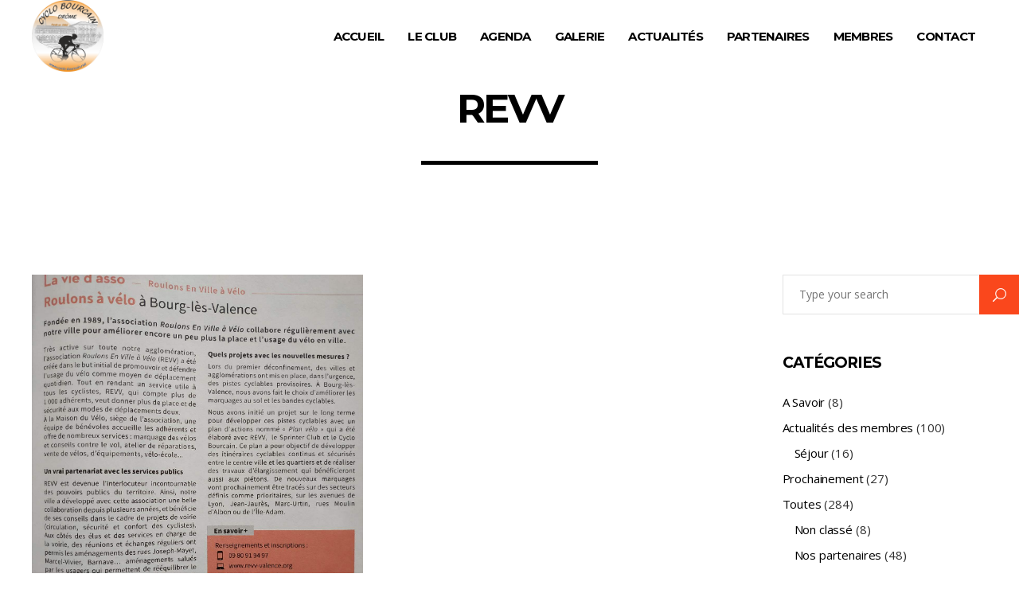

--- FILE ---
content_type: text/html; charset=UTF-8
request_url: https://www.cyclo-bourcain.net/category/toutes/nos-partenaires/revv/
body_size: 17425
content:
<!DOCTYPE html>
<html lang="fr-FR">
<head>
				
			<meta property="og:url" content="https://www.cyclo-bourcain.net/category/toutes/nos-partenaires/revv"/>
			<meta property="og:type" content="article"/>
			<meta property="og:title" content="Cyclo-Bourcain"/>
			<meta property="og:description" content="Fondé en 1980"/>
			<meta property="og:image" content="http://endurer.mikado-themes.com/wp-content/themes/endurer/assets/img/open_graph.jpg"/>
		
		
		<meta charset="UTF-8"/>
		<link rel="profile" href="http://gmpg.org/xfn/11"/>
		
					<meta name="viewport" content="width=device-width,initial-scale=1,user-scalable=yes">
		<title>REVV &#8211; Cyclo-Bourcain</title>
<meta name='robots' content='max-image-preview:large' />
<link rel='dns-prefetch' href='//fonts.googleapis.com' />
<link rel="alternate" type="application/rss+xml" title="Cyclo-Bourcain &raquo; Flux" href="https://www.cyclo-bourcain.net/feed/" />
<link rel="alternate" type="application/rss+xml" title="Cyclo-Bourcain &raquo; Flux des commentaires" href="https://www.cyclo-bourcain.net/comments/feed/" />
<link rel="alternate" type="text/calendar" title="Cyclo-Bourcain &raquo; Flux iCal" href="https://www.cyclo-bourcain.net/calendrier/?ical=1" />
<link rel="alternate" type="application/rss+xml" title="Cyclo-Bourcain &raquo; Flux de la catégorie REVV" href="https://www.cyclo-bourcain.net/category/toutes/nos-partenaires/revv/feed/" />
<style id='wp-img-auto-sizes-contain-inline-css' type='text/css'>
img:is([sizes=auto i],[sizes^="auto," i]){contain-intrinsic-size:3000px 1500px}
/*# sourceURL=wp-img-auto-sizes-contain-inline-css */
</style>
<style id='wp-emoji-styles-inline-css' type='text/css'>

	img.wp-smiley, img.emoji {
		display: inline !important;
		border: none !important;
		box-shadow: none !important;
		height: 1em !important;
		width: 1em !important;
		margin: 0 0.07em !important;
		vertical-align: -0.1em !important;
		background: none !important;
		padding: 0 !important;
	}
/*# sourceURL=wp-emoji-styles-inline-css */
</style>
<link rel='stylesheet' id='wp-block-library-css' href='https://www.cyclo-bourcain.net/wp-includes/css/dist/block-library/style.min.css?ver=6.9' type='text/css' media='all' />
<style id='wp-block-image-inline-css' type='text/css'>
.wp-block-image>a,.wp-block-image>figure>a{display:inline-block}.wp-block-image img{box-sizing:border-box;height:auto;max-width:100%;vertical-align:bottom}@media not (prefers-reduced-motion){.wp-block-image img.hide{visibility:hidden}.wp-block-image img.show{animation:show-content-image .4s}}.wp-block-image[style*=border-radius] img,.wp-block-image[style*=border-radius]>a{border-radius:inherit}.wp-block-image.has-custom-border img{box-sizing:border-box}.wp-block-image.aligncenter{text-align:center}.wp-block-image.alignfull>a,.wp-block-image.alignwide>a{width:100%}.wp-block-image.alignfull img,.wp-block-image.alignwide img{height:auto;width:100%}.wp-block-image .aligncenter,.wp-block-image .alignleft,.wp-block-image .alignright,.wp-block-image.aligncenter,.wp-block-image.alignleft,.wp-block-image.alignright{display:table}.wp-block-image .aligncenter>figcaption,.wp-block-image .alignleft>figcaption,.wp-block-image .alignright>figcaption,.wp-block-image.aligncenter>figcaption,.wp-block-image.alignleft>figcaption,.wp-block-image.alignright>figcaption{caption-side:bottom;display:table-caption}.wp-block-image .alignleft{float:left;margin:.5em 1em .5em 0}.wp-block-image .alignright{float:right;margin:.5em 0 .5em 1em}.wp-block-image .aligncenter{margin-left:auto;margin-right:auto}.wp-block-image :where(figcaption){margin-bottom:1em;margin-top:.5em}.wp-block-image.is-style-circle-mask img{border-radius:9999px}@supports ((-webkit-mask-image:none) or (mask-image:none)) or (-webkit-mask-image:none){.wp-block-image.is-style-circle-mask img{border-radius:0;-webkit-mask-image:url('data:image/svg+xml;utf8,<svg viewBox="0 0 100 100" xmlns="http://www.w3.org/2000/svg"><circle cx="50" cy="50" r="50"/></svg>');mask-image:url('data:image/svg+xml;utf8,<svg viewBox="0 0 100 100" xmlns="http://www.w3.org/2000/svg"><circle cx="50" cy="50" r="50"/></svg>');mask-mode:alpha;-webkit-mask-position:center;mask-position:center;-webkit-mask-repeat:no-repeat;mask-repeat:no-repeat;-webkit-mask-size:contain;mask-size:contain}}:root :where(.wp-block-image.is-style-rounded img,.wp-block-image .is-style-rounded img){border-radius:9999px}.wp-block-image figure{margin:0}.wp-lightbox-container{display:flex;flex-direction:column;position:relative}.wp-lightbox-container img{cursor:zoom-in}.wp-lightbox-container img:hover+button{opacity:1}.wp-lightbox-container button{align-items:center;backdrop-filter:blur(16px) saturate(180%);background-color:#5a5a5a40;border:none;border-radius:4px;cursor:zoom-in;display:flex;height:20px;justify-content:center;opacity:0;padding:0;position:absolute;right:16px;text-align:center;top:16px;width:20px;z-index:100}@media not (prefers-reduced-motion){.wp-lightbox-container button{transition:opacity .2s ease}}.wp-lightbox-container button:focus-visible{outline:3px auto #5a5a5a40;outline:3px auto -webkit-focus-ring-color;outline-offset:3px}.wp-lightbox-container button:hover{cursor:pointer;opacity:1}.wp-lightbox-container button:focus{opacity:1}.wp-lightbox-container button:focus,.wp-lightbox-container button:hover,.wp-lightbox-container button:not(:hover):not(:active):not(.has-background){background-color:#5a5a5a40;border:none}.wp-lightbox-overlay{box-sizing:border-box;cursor:zoom-out;height:100vh;left:0;overflow:hidden;position:fixed;top:0;visibility:hidden;width:100%;z-index:100000}.wp-lightbox-overlay .close-button{align-items:center;cursor:pointer;display:flex;justify-content:center;min-height:40px;min-width:40px;padding:0;position:absolute;right:calc(env(safe-area-inset-right) + 16px);top:calc(env(safe-area-inset-top) + 16px);z-index:5000000}.wp-lightbox-overlay .close-button:focus,.wp-lightbox-overlay .close-button:hover,.wp-lightbox-overlay .close-button:not(:hover):not(:active):not(.has-background){background:none;border:none}.wp-lightbox-overlay .lightbox-image-container{height:var(--wp--lightbox-container-height);left:50%;overflow:hidden;position:absolute;top:50%;transform:translate(-50%,-50%);transform-origin:top left;width:var(--wp--lightbox-container-width);z-index:9999999999}.wp-lightbox-overlay .wp-block-image{align-items:center;box-sizing:border-box;display:flex;height:100%;justify-content:center;margin:0;position:relative;transform-origin:0 0;width:100%;z-index:3000000}.wp-lightbox-overlay .wp-block-image img{height:var(--wp--lightbox-image-height);min-height:var(--wp--lightbox-image-height);min-width:var(--wp--lightbox-image-width);width:var(--wp--lightbox-image-width)}.wp-lightbox-overlay .wp-block-image figcaption{display:none}.wp-lightbox-overlay button{background:none;border:none}.wp-lightbox-overlay .scrim{background-color:#fff;height:100%;opacity:.9;position:absolute;width:100%;z-index:2000000}.wp-lightbox-overlay.active{visibility:visible}@media not (prefers-reduced-motion){.wp-lightbox-overlay.active{animation:turn-on-visibility .25s both}.wp-lightbox-overlay.active img{animation:turn-on-visibility .35s both}.wp-lightbox-overlay.show-closing-animation:not(.active){animation:turn-off-visibility .35s both}.wp-lightbox-overlay.show-closing-animation:not(.active) img{animation:turn-off-visibility .25s both}.wp-lightbox-overlay.zoom.active{animation:none;opacity:1;visibility:visible}.wp-lightbox-overlay.zoom.active .lightbox-image-container{animation:lightbox-zoom-in .4s}.wp-lightbox-overlay.zoom.active .lightbox-image-container img{animation:none}.wp-lightbox-overlay.zoom.active .scrim{animation:turn-on-visibility .4s forwards}.wp-lightbox-overlay.zoom.show-closing-animation:not(.active){animation:none}.wp-lightbox-overlay.zoom.show-closing-animation:not(.active) .lightbox-image-container{animation:lightbox-zoom-out .4s}.wp-lightbox-overlay.zoom.show-closing-animation:not(.active) .lightbox-image-container img{animation:none}.wp-lightbox-overlay.zoom.show-closing-animation:not(.active) .scrim{animation:turn-off-visibility .4s forwards}}@keyframes show-content-image{0%{visibility:hidden}99%{visibility:hidden}to{visibility:visible}}@keyframes turn-on-visibility{0%{opacity:0}to{opacity:1}}@keyframes turn-off-visibility{0%{opacity:1;visibility:visible}99%{opacity:0;visibility:visible}to{opacity:0;visibility:hidden}}@keyframes lightbox-zoom-in{0%{transform:translate(calc((-100vw + var(--wp--lightbox-scrollbar-width))/2 + var(--wp--lightbox-initial-left-position)),calc(-50vh + var(--wp--lightbox-initial-top-position))) scale(var(--wp--lightbox-scale))}to{transform:translate(-50%,-50%) scale(1)}}@keyframes lightbox-zoom-out{0%{transform:translate(-50%,-50%) scale(1);visibility:visible}99%{visibility:visible}to{transform:translate(calc((-100vw + var(--wp--lightbox-scrollbar-width))/2 + var(--wp--lightbox-initial-left-position)),calc(-50vh + var(--wp--lightbox-initial-top-position))) scale(var(--wp--lightbox-scale));visibility:hidden}}
/*# sourceURL=https://www.cyclo-bourcain.net/wp-includes/blocks/image/style.min.css */
</style>
<style id='global-styles-inline-css' type='text/css'>
:root{--wp--preset--aspect-ratio--square: 1;--wp--preset--aspect-ratio--4-3: 4/3;--wp--preset--aspect-ratio--3-4: 3/4;--wp--preset--aspect-ratio--3-2: 3/2;--wp--preset--aspect-ratio--2-3: 2/3;--wp--preset--aspect-ratio--16-9: 16/9;--wp--preset--aspect-ratio--9-16: 9/16;--wp--preset--color--black: #000000;--wp--preset--color--cyan-bluish-gray: #abb8c3;--wp--preset--color--white: #ffffff;--wp--preset--color--pale-pink: #f78da7;--wp--preset--color--vivid-red: #cf2e2e;--wp--preset--color--luminous-vivid-orange: #ff6900;--wp--preset--color--luminous-vivid-amber: #fcb900;--wp--preset--color--light-green-cyan: #7bdcb5;--wp--preset--color--vivid-green-cyan: #00d084;--wp--preset--color--pale-cyan-blue: #8ed1fc;--wp--preset--color--vivid-cyan-blue: #0693e3;--wp--preset--color--vivid-purple: #9b51e0;--wp--preset--gradient--vivid-cyan-blue-to-vivid-purple: linear-gradient(135deg,rgb(6,147,227) 0%,rgb(155,81,224) 100%);--wp--preset--gradient--light-green-cyan-to-vivid-green-cyan: linear-gradient(135deg,rgb(122,220,180) 0%,rgb(0,208,130) 100%);--wp--preset--gradient--luminous-vivid-amber-to-luminous-vivid-orange: linear-gradient(135deg,rgb(252,185,0) 0%,rgb(255,105,0) 100%);--wp--preset--gradient--luminous-vivid-orange-to-vivid-red: linear-gradient(135deg,rgb(255,105,0) 0%,rgb(207,46,46) 100%);--wp--preset--gradient--very-light-gray-to-cyan-bluish-gray: linear-gradient(135deg,rgb(238,238,238) 0%,rgb(169,184,195) 100%);--wp--preset--gradient--cool-to-warm-spectrum: linear-gradient(135deg,rgb(74,234,220) 0%,rgb(151,120,209) 20%,rgb(207,42,186) 40%,rgb(238,44,130) 60%,rgb(251,105,98) 80%,rgb(254,248,76) 100%);--wp--preset--gradient--blush-light-purple: linear-gradient(135deg,rgb(255,206,236) 0%,rgb(152,150,240) 100%);--wp--preset--gradient--blush-bordeaux: linear-gradient(135deg,rgb(254,205,165) 0%,rgb(254,45,45) 50%,rgb(107,0,62) 100%);--wp--preset--gradient--luminous-dusk: linear-gradient(135deg,rgb(255,203,112) 0%,rgb(199,81,192) 50%,rgb(65,88,208) 100%);--wp--preset--gradient--pale-ocean: linear-gradient(135deg,rgb(255,245,203) 0%,rgb(182,227,212) 50%,rgb(51,167,181) 100%);--wp--preset--gradient--electric-grass: linear-gradient(135deg,rgb(202,248,128) 0%,rgb(113,206,126) 100%);--wp--preset--gradient--midnight: linear-gradient(135deg,rgb(2,3,129) 0%,rgb(40,116,252) 100%);--wp--preset--font-size--small: 13px;--wp--preset--font-size--medium: 20px;--wp--preset--font-size--large: 36px;--wp--preset--font-size--x-large: 42px;--wp--preset--spacing--20: 0.44rem;--wp--preset--spacing--30: 0.67rem;--wp--preset--spacing--40: 1rem;--wp--preset--spacing--50: 1.5rem;--wp--preset--spacing--60: 2.25rem;--wp--preset--spacing--70: 3.38rem;--wp--preset--spacing--80: 5.06rem;--wp--preset--shadow--natural: 6px 6px 9px rgba(0, 0, 0, 0.2);--wp--preset--shadow--deep: 12px 12px 50px rgba(0, 0, 0, 0.4);--wp--preset--shadow--sharp: 6px 6px 0px rgba(0, 0, 0, 0.2);--wp--preset--shadow--outlined: 6px 6px 0px -3px rgb(255, 255, 255), 6px 6px rgb(0, 0, 0);--wp--preset--shadow--crisp: 6px 6px 0px rgb(0, 0, 0);}:where(.is-layout-flex){gap: 0.5em;}:where(.is-layout-grid){gap: 0.5em;}body .is-layout-flex{display: flex;}.is-layout-flex{flex-wrap: wrap;align-items: center;}.is-layout-flex > :is(*, div){margin: 0;}body .is-layout-grid{display: grid;}.is-layout-grid > :is(*, div){margin: 0;}:where(.wp-block-columns.is-layout-flex){gap: 2em;}:where(.wp-block-columns.is-layout-grid){gap: 2em;}:where(.wp-block-post-template.is-layout-flex){gap: 1.25em;}:where(.wp-block-post-template.is-layout-grid){gap: 1.25em;}.has-black-color{color: var(--wp--preset--color--black) !important;}.has-cyan-bluish-gray-color{color: var(--wp--preset--color--cyan-bluish-gray) !important;}.has-white-color{color: var(--wp--preset--color--white) !important;}.has-pale-pink-color{color: var(--wp--preset--color--pale-pink) !important;}.has-vivid-red-color{color: var(--wp--preset--color--vivid-red) !important;}.has-luminous-vivid-orange-color{color: var(--wp--preset--color--luminous-vivid-orange) !important;}.has-luminous-vivid-amber-color{color: var(--wp--preset--color--luminous-vivid-amber) !important;}.has-light-green-cyan-color{color: var(--wp--preset--color--light-green-cyan) !important;}.has-vivid-green-cyan-color{color: var(--wp--preset--color--vivid-green-cyan) !important;}.has-pale-cyan-blue-color{color: var(--wp--preset--color--pale-cyan-blue) !important;}.has-vivid-cyan-blue-color{color: var(--wp--preset--color--vivid-cyan-blue) !important;}.has-vivid-purple-color{color: var(--wp--preset--color--vivid-purple) !important;}.has-black-background-color{background-color: var(--wp--preset--color--black) !important;}.has-cyan-bluish-gray-background-color{background-color: var(--wp--preset--color--cyan-bluish-gray) !important;}.has-white-background-color{background-color: var(--wp--preset--color--white) !important;}.has-pale-pink-background-color{background-color: var(--wp--preset--color--pale-pink) !important;}.has-vivid-red-background-color{background-color: var(--wp--preset--color--vivid-red) !important;}.has-luminous-vivid-orange-background-color{background-color: var(--wp--preset--color--luminous-vivid-orange) !important;}.has-luminous-vivid-amber-background-color{background-color: var(--wp--preset--color--luminous-vivid-amber) !important;}.has-light-green-cyan-background-color{background-color: var(--wp--preset--color--light-green-cyan) !important;}.has-vivid-green-cyan-background-color{background-color: var(--wp--preset--color--vivid-green-cyan) !important;}.has-pale-cyan-blue-background-color{background-color: var(--wp--preset--color--pale-cyan-blue) !important;}.has-vivid-cyan-blue-background-color{background-color: var(--wp--preset--color--vivid-cyan-blue) !important;}.has-vivid-purple-background-color{background-color: var(--wp--preset--color--vivid-purple) !important;}.has-black-border-color{border-color: var(--wp--preset--color--black) !important;}.has-cyan-bluish-gray-border-color{border-color: var(--wp--preset--color--cyan-bluish-gray) !important;}.has-white-border-color{border-color: var(--wp--preset--color--white) !important;}.has-pale-pink-border-color{border-color: var(--wp--preset--color--pale-pink) !important;}.has-vivid-red-border-color{border-color: var(--wp--preset--color--vivid-red) !important;}.has-luminous-vivid-orange-border-color{border-color: var(--wp--preset--color--luminous-vivid-orange) !important;}.has-luminous-vivid-amber-border-color{border-color: var(--wp--preset--color--luminous-vivid-amber) !important;}.has-light-green-cyan-border-color{border-color: var(--wp--preset--color--light-green-cyan) !important;}.has-vivid-green-cyan-border-color{border-color: var(--wp--preset--color--vivid-green-cyan) !important;}.has-pale-cyan-blue-border-color{border-color: var(--wp--preset--color--pale-cyan-blue) !important;}.has-vivid-cyan-blue-border-color{border-color: var(--wp--preset--color--vivid-cyan-blue) !important;}.has-vivid-purple-border-color{border-color: var(--wp--preset--color--vivid-purple) !important;}.has-vivid-cyan-blue-to-vivid-purple-gradient-background{background: var(--wp--preset--gradient--vivid-cyan-blue-to-vivid-purple) !important;}.has-light-green-cyan-to-vivid-green-cyan-gradient-background{background: var(--wp--preset--gradient--light-green-cyan-to-vivid-green-cyan) !important;}.has-luminous-vivid-amber-to-luminous-vivid-orange-gradient-background{background: var(--wp--preset--gradient--luminous-vivid-amber-to-luminous-vivid-orange) !important;}.has-luminous-vivid-orange-to-vivid-red-gradient-background{background: var(--wp--preset--gradient--luminous-vivid-orange-to-vivid-red) !important;}.has-very-light-gray-to-cyan-bluish-gray-gradient-background{background: var(--wp--preset--gradient--very-light-gray-to-cyan-bluish-gray) !important;}.has-cool-to-warm-spectrum-gradient-background{background: var(--wp--preset--gradient--cool-to-warm-spectrum) !important;}.has-blush-light-purple-gradient-background{background: var(--wp--preset--gradient--blush-light-purple) !important;}.has-blush-bordeaux-gradient-background{background: var(--wp--preset--gradient--blush-bordeaux) !important;}.has-luminous-dusk-gradient-background{background: var(--wp--preset--gradient--luminous-dusk) !important;}.has-pale-ocean-gradient-background{background: var(--wp--preset--gradient--pale-ocean) !important;}.has-electric-grass-gradient-background{background: var(--wp--preset--gradient--electric-grass) !important;}.has-midnight-gradient-background{background: var(--wp--preset--gradient--midnight) !important;}.has-small-font-size{font-size: var(--wp--preset--font-size--small) !important;}.has-medium-font-size{font-size: var(--wp--preset--font-size--medium) !important;}.has-large-font-size{font-size: var(--wp--preset--font-size--large) !important;}.has-x-large-font-size{font-size: var(--wp--preset--font-size--x-large) !important;}
/*# sourceURL=global-styles-inline-css */
</style>

<style id='classic-theme-styles-inline-css' type='text/css'>
/*! This file is auto-generated */
.wp-block-button__link{color:#fff;background-color:#32373c;border-radius:9999px;box-shadow:none;text-decoration:none;padding:calc(.667em + 2px) calc(1.333em + 2px);font-size:1.125em}.wp-block-file__button{background:#32373c;color:#fff;text-decoration:none}
/*# sourceURL=/wp-includes/css/classic-themes.min.css */
</style>
<link rel='stylesheet' id='contact-form-7-css' href='https://www.cyclo-bourcain.net/wp-content/plugins/contact-form-7/includes/css/styles.css?ver=6.1.4' type='text/css' media='all' />
<link rel='stylesheet' id='endurer-mikado-default-style-css' href='https://www.cyclo-bourcain.net/wp-content/themes/endurer/style.css?ver=6.9' type='text/css' media='all' />
<link rel='stylesheet' id='endurer-mikado-modules-css' href='https://www.cyclo-bourcain.net/wp-content/themes/endurer/assets/css/modules.min.css?ver=6.9' type='text/css' media='all' />
<link rel='stylesheet' id='endurer-mikado-font_awesome-css' href='https://www.cyclo-bourcain.net/wp-content/themes/endurer/assets/css/font-awesome/css/font-awesome.min.css?ver=6.9' type='text/css' media='all' />
<link rel='stylesheet' id='endurer-mikado-font_elegant-css' href='https://www.cyclo-bourcain.net/wp-content/themes/endurer/assets/css/elegant-icons/style.min.css?ver=6.9' type='text/css' media='all' />
<link rel='stylesheet' id='endurer-mikado-ion_icons-css' href='https://www.cyclo-bourcain.net/wp-content/themes/endurer/assets/css/ion-icons/css/ionicons.min.css?ver=6.9' type='text/css' media='all' />
<link rel='stylesheet' id='endurer-mikado-linea_icons-css' href='https://www.cyclo-bourcain.net/wp-content/themes/endurer/assets/css/linea-icons/style.css?ver=6.9' type='text/css' media='all' />
<link rel='stylesheet' id='endurer-mikado-linear_icons-css' href='https://www.cyclo-bourcain.net/wp-content/themes/endurer/assets/css/linear-icons/style.css?ver=6.9' type='text/css' media='all' />
<link rel='stylesheet' id='endurer-mikado-simple_line_icons-css' href='https://www.cyclo-bourcain.net/wp-content/themes/endurer/assets/css/simple-line-icons/simple-line-icons.css?ver=6.9' type='text/css' media='all' />
<link rel='stylesheet' id='endurer-mikado-dripicons-css' href='https://www.cyclo-bourcain.net/wp-content/themes/endurer/assets/css/dripicons/dripicons.css?ver=6.9' type='text/css' media='all' />
<link rel='stylesheet' id='mediaelement-css' href='https://www.cyclo-bourcain.net/wp-includes/js/mediaelement/mediaelementplayer-legacy.min.css?ver=4.2.17' type='text/css' media='all' />
<link rel='stylesheet' id='wp-mediaelement-css' href='https://www.cyclo-bourcain.net/wp-includes/js/mediaelement/wp-mediaelement.min.css?ver=6.9' type='text/css' media='all' />
<link rel='stylesheet' id='endurer-mikado-style-dynamic-css' href='https://www.cyclo-bourcain.net/wp-content/themes/endurer/assets/css/style_dynamic.css?ver=1741774629' type='text/css' media='all' />
<link rel='stylesheet' id='endurer-mikado-modules-responsive-css' href='https://www.cyclo-bourcain.net/wp-content/themes/endurer/assets/css/modules-responsive.min.css?ver=6.9' type='text/css' media='all' />
<link rel='stylesheet' id='endurer-mikado-style-dynamic-responsive-css' href='https://www.cyclo-bourcain.net/wp-content/themes/endurer/assets/css/style_dynamic_responsive.css?ver=1741774629' type='text/css' media='all' />
<link rel='stylesheet' id='endurer-mikado-google-fonts-css' href='https://fonts.googleapis.com/css?family=Open+Sans%3A300%2C300italic%2C400%2C400italic%2C700%7CMontserrat%3A300%2C300italic%2C400%2C400italic%2C700&#038;subset=latin-ext&#038;ver=1.0.0' type='text/css' media='all' />
<script type="text/javascript" src="https://www.cyclo-bourcain.net/wp-includes/js/jquery/jquery.min.js?ver=3.7.1" id="jquery-core-js"></script>
<script type="text/javascript" src="https://www.cyclo-bourcain.net/wp-includes/js/jquery/jquery-migrate.min.js?ver=3.4.1" id="jquery-migrate-js"></script>
<script></script><link rel="https://api.w.org/" href="https://www.cyclo-bourcain.net/wp-json/" /><link rel="alternate" title="JSON" type="application/json" href="https://www.cyclo-bourcain.net/wp-json/wp/v2/categories/348" /><link rel="EditURI" type="application/rsd+xml" title="RSD" href="https://www.cyclo-bourcain.net/xmlrpc.php?rsd" />
<meta name="generator" content="WordPress 6.9" />
<meta name="tec-api-version" content="v1"><meta name="tec-api-origin" content="https://www.cyclo-bourcain.net"><link rel="alternate" href="https://www.cyclo-bourcain.net/wp-json/tribe/events/v1/" /><meta name="generator" content="Powered by WPBakery Page Builder - drag and drop page builder for WordPress."/>
<meta name="generator" content="Powered by Slider Revolution 6.7.38 - responsive, Mobile-Friendly Slider Plugin for WordPress with comfortable drag and drop interface." />
<link rel="icon" href="https://www.cyclo-bourcain.net/wp-content/uploads/2018/11/cropped-logo-cyclo-bourcain-32x32.png" sizes="32x32" />
<link rel="icon" href="https://www.cyclo-bourcain.net/wp-content/uploads/2018/11/cropped-logo-cyclo-bourcain-192x192.png" sizes="192x192" />
<link rel="apple-touch-icon" href="https://www.cyclo-bourcain.net/wp-content/uploads/2018/11/cropped-logo-cyclo-bourcain-180x180.png" />
<meta name="msapplication-TileImage" content="https://www.cyclo-bourcain.net/wp-content/uploads/2018/11/cropped-logo-cyclo-bourcain-270x270.png" />
<script>function setREVStartSize(e){
			//window.requestAnimationFrame(function() {
				window.RSIW = window.RSIW===undefined ? window.innerWidth : window.RSIW;
				window.RSIH = window.RSIH===undefined ? window.innerHeight : window.RSIH;
				try {
					var pw = document.getElementById(e.c).parentNode.offsetWidth,
						newh;
					pw = pw===0 || isNaN(pw) || (e.l=="fullwidth" || e.layout=="fullwidth") ? window.RSIW : pw;
					e.tabw = e.tabw===undefined ? 0 : parseInt(e.tabw);
					e.thumbw = e.thumbw===undefined ? 0 : parseInt(e.thumbw);
					e.tabh = e.tabh===undefined ? 0 : parseInt(e.tabh);
					e.thumbh = e.thumbh===undefined ? 0 : parseInt(e.thumbh);
					e.tabhide = e.tabhide===undefined ? 0 : parseInt(e.tabhide);
					e.thumbhide = e.thumbhide===undefined ? 0 : parseInt(e.thumbhide);
					e.mh = e.mh===undefined || e.mh=="" || e.mh==="auto" ? 0 : parseInt(e.mh,0);
					if(e.layout==="fullscreen" || e.l==="fullscreen")
						newh = Math.max(e.mh,window.RSIH);
					else{
						e.gw = Array.isArray(e.gw) ? e.gw : [e.gw];
						for (var i in e.rl) if (e.gw[i]===undefined || e.gw[i]===0) e.gw[i] = e.gw[i-1];
						e.gh = e.el===undefined || e.el==="" || (Array.isArray(e.el) && e.el.length==0)? e.gh : e.el;
						e.gh = Array.isArray(e.gh) ? e.gh : [e.gh];
						for (var i in e.rl) if (e.gh[i]===undefined || e.gh[i]===0) e.gh[i] = e.gh[i-1];
											
						var nl = new Array(e.rl.length),
							ix = 0,
							sl;
						e.tabw = e.tabhide>=pw ? 0 : e.tabw;
						e.thumbw = e.thumbhide>=pw ? 0 : e.thumbw;
						e.tabh = e.tabhide>=pw ? 0 : e.tabh;
						e.thumbh = e.thumbhide>=pw ? 0 : e.thumbh;
						for (var i in e.rl) nl[i] = e.rl[i]<window.RSIW ? 0 : e.rl[i];
						sl = nl[0];
						for (var i in nl) if (sl>nl[i] && nl[i]>0) { sl = nl[i]; ix=i;}
						var m = pw>(e.gw[ix]+e.tabw+e.thumbw) ? 1 : (pw-(e.tabw+e.thumbw)) / (e.gw[ix]);
						newh =  (e.gh[ix] * m) + (e.tabh + e.thumbh);
					}
					var el = document.getElementById(e.c);
					if (el!==null && el) el.style.height = newh+"px";
					el = document.getElementById(e.c+"_wrapper");
					if (el!==null && el) {
						el.style.height = newh+"px";
						el.style.display = "block";
					}
				} catch(e){
					console.log("Failure at Presize of Slider:" + e)
				}
			//});
		  };</script>
		<style type="text/css" id="wp-custom-css">
			.mkdf-footer-bottom-inner a:hover {
	color: #fe5000 !important;
}

.mkdf-post-info-bottom-print {
	margin-top: 16px;
}

.mkdf-post-info-bottom-print ul {
	
}

.mkdf-post-info-bottom-print li {
	display: inline-block;
	margin-right: 24px;
}

@media print {
	.mkdf-page-header,
	.mkdf-page-footer,
	.mkdf-sidebar,
	.mkdf-related-posts-holder,
	.cookies-bar {
		display: none;
	}
}
		</style>
		<noscript><style> .wpb_animate_when_almost_visible { opacity: 1; }</style></noscript><link rel='stylesheet' id='rs-plugin-settings-css' href='//www.cyclo-bourcain.net/wp-content/plugins/revslider/sr6/assets/css/rs6.css?ver=6.7.38' type='text/css' media='all' />
<style id='rs-plugin-settings-inline-css' type='text/css'>
#rs-demo-id {}
/*# sourceURL=rs-plugin-settings-inline-css */
</style>
</head>
<body class="archive category category-revv category-348 wp-theme-endurer wp-child-theme-endurer-child endurer-core-1.1.2 tribe-no-js endurer child-child-ver-1.0.0 endurer-ver-1.6 mkdf-grid-1300 mkdf-empty-google-api mkdf-dark-header mkdf-sticky-header-on-scroll-down-up mkdf-dropdown-animate-height mkdf-header-standard mkdf-menu-area-shadow-disable mkdf-menu-area-in-grid-shadow-disable mkdf-menu-area-border-disable mkdf-menu-area-in-grid-border-disable mkdf-logo-area-border-disable mkdf-default-mobile-header mkdf-sticky-up-mobile-header wpb-js-composer js-comp-ver-8.7.2 vc_responsive" itemscope itemtype="http://schema.org/WebPage">
	
    <div class="mkdf-wrapper">
        <div class="mkdf-wrapper-inner">
            
<header class="mkdf-page-header">
		
				
	<div class="mkdf-menu-area mkdf-menu-right">
				
						
			<div class="mkdf-vertical-align-containers">
				<div class="mkdf-position-left"><!--
				 --><div class="mkdf-position-left-inner">
						

<div class="mkdf-logo-wrapper">
    <a itemprop="url" href="https://www.cyclo-bourcain.net/" style="height: 200px;">
        <img itemprop="image" class="mkdf-normal-logo" src="https://www.cyclo-bourcain.net/wp-content/uploads/2019/03/logo-cyclo-bourcain-400px.png" width="400" height="400"  alt="logo"/>
        <img itemprop="image" class="mkdf-dark-logo" src="https://www.cyclo-bourcain.net/wp-content/uploads/2019/03/logo-cyclo-bourcain-400px.png" width="400" height="400"  alt="dark logo"/>        <img itemprop="image" class="mkdf-light-logo" src="https://www.cyclo-bourcain.net/wp-content/uploads/2019/03/logo-cyclo-bourcain-400px.png" width="400" height="400"  alt="light logo"/>    </a>
</div>

											</div>
				</div>
								<div class="mkdf-position-right"><!--
				 --><div class="mkdf-position-right-inner">
													
<nav class="mkdf-main-menu mkdf-drop-down mkdf-default-nav">
    <ul id="menu-menu-2" class="clearfix"><li id="nav-menu-item-6319" class="menu-item menu-item-type-post_type menu-item-object-page menu-item-home  narrow"><a href="https://www.cyclo-bourcain.net/" class=""><span class="item_outer"><span class="item_text">Accueil</span></span></a></li>
<li id="nav-menu-item-4078" class="menu-item menu-item-type-custom menu-item-object-custom menu-item-has-children  has_sub narrow"><a href="#" class=""><span class="item_outer"><span class="item_text">Le club</span><i class="mkdf-menu-arrow fa fa-angle-down"></i></span></a>
<div class="second"><div class="inner"><ul>
	<li id="nav-menu-item-3925" class="menu-item menu-item-type-post_type menu-item-object-page "><a href="https://www.cyclo-bourcain.net/presentation/" class=""><span class="item_outer"><span class="item_text">Présentation</span></span></a></li>
	<li id="nav-menu-item-4795" class="menu-item menu-item-type-post_type menu-item-object-page "><a href="https://www.cyclo-bourcain.net/randonnee-des-violettes/" class=""><span class="item_outer"><span class="item_text">Randonnée des violettes</span></span></a></li>
	<li id="nav-menu-item-5865" class="menu-item menu-item-type-post_type menu-item-object-page "><a href="https://www.cyclo-bourcain.net/sorties/" class=""><span class="item_outer"><span class="item_text">Nos sorties</span></span></a></li>
	<li id="nav-menu-item-3930" class="menu-item menu-item-type-post_type menu-item-object-page "><a href="https://www.cyclo-bourcain.net/securite/" class=""><span class="item_outer"><span class="item_text">Sécurité</span></span></a></li>
	<li id="nav-menu-item-3926" class="menu-item menu-item-type-post_type menu-item-object-page "><a href="https://www.cyclo-bourcain.net/documents/" class=""><span class="item_outer"><span class="item_text">Documents</span></span></a></li>
	<li id="nav-menu-item-4174" class="menu-item menu-item-type-post_type menu-item-object-page "><a href="https://www.cyclo-bourcain.net/les-tenues/" class=""><span class="item_outer"><span class="item_text">Tenues</span></span></a></li>
</ul></div></div>
</li>
<li id="nav-menu-item-4608" class="menu-item menu-item-type-post_type menu-item-object-page  narrow"><a href="https://www.cyclo-bourcain.net/agenda/" class=""><span class="item_outer"><span class="item_text">Agenda</span></span></a></li>
<li id="nav-menu-item-3931" class="menu-item menu-item-type-post_type menu-item-object-page  narrow"><a href="https://www.cyclo-bourcain.net/galerie/" class=""><span class="item_outer"><span class="item_text">Galerie</span></span></a></li>
<li id="nav-menu-item-3932" class="menu-item menu-item-type-post_type menu-item-object-page current_page_parent  narrow"><a href="https://www.cyclo-bourcain.net/actualites/" class=""><span class="item_outer"><span class="item_text">Actualités</span></span></a></li>
<li id="nav-menu-item-3933" class="menu-item menu-item-type-post_type menu-item-object-page  narrow"><a href="https://www.cyclo-bourcain.net/partenaires/" class=""><span class="item_outer"><span class="item_text">Partenaires</span></span></a></li>
<li id="nav-menu-item-3934" class="menu-item menu-item-type-post_type menu-item-object-page  narrow"><a href="https://www.cyclo-bourcain.net/membres/" class=""><span class="item_outer"><span class="item_text">Membres</span></span></a></li>
<li id="nav-menu-item-4198" class="menu-item menu-item-type-post_type menu-item-object-page  narrow"><a href="https://www.cyclo-bourcain.net/contact/" class=""><span class="item_outer"><span class="item_text">Contact</span></span></a></li>
</ul></nav>

																	</div>
				</div>
			</div>
			
			</div>
			
		
	
<div class="mkdf-sticky-header">
        <div class="mkdf-sticky-holder mkdf-menu-right">
                    <div class="mkdf-vertical-align-containers">
                <div class="mkdf-position-left"><!--
                 --><div class="mkdf-position-left-inner">
                        

<div class="mkdf-logo-wrapper">
    <a itemprop="url" href="https://www.cyclo-bourcain.net/" style="height: 200px;">
        <img itemprop="image" class="mkdf-normal-logo" src="https://www.cyclo-bourcain.net/wp-content/uploads/2019/03/logo-cyclo-bourcain-400px.png" width="400" height="400"  alt="logo"/>
        <img itemprop="image" class="mkdf-dark-logo" src="https://www.cyclo-bourcain.net/wp-content/uploads/2019/03/logo-cyclo-bourcain-400px.png" width="400" height="400"  alt="dark logo"/>        <img itemprop="image" class="mkdf-light-logo" src="https://www.cyclo-bourcain.net/wp-content/uploads/2019/03/logo-cyclo-bourcain-400px.png" width="400" height="400"  alt="light logo"/>    </a>
</div>

                                            </div>
                </div>
                                <div class="mkdf-position-right"><!--
                 --><div class="mkdf-position-right-inner">
                                                    
<nav class="mkdf-main-menu mkdf-drop-down mkdf-sticky-nav">
    <ul id="menu-menu-3" class="clearfix"><li id="sticky-nav-menu-item-6319" class="menu-item menu-item-type-post_type menu-item-object-page menu-item-home  narrow"><a href="https://www.cyclo-bourcain.net/" class=""><span class="item_outer"><span class="item_text">Accueil</span><span class="plus"></span></span></a></li>
<li id="sticky-nav-menu-item-4078" class="menu-item menu-item-type-custom menu-item-object-custom menu-item-has-children  has_sub narrow"><a href="#" class=""><span class="item_outer"><span class="item_text">Le club</span><span class="plus"></span><i class="mkdf-menu-arrow fa fa-angle-down"></i></span></a>
<div class="second"><div class="inner"><ul>
	<li id="sticky-nav-menu-item-3925" class="menu-item menu-item-type-post_type menu-item-object-page "><a href="https://www.cyclo-bourcain.net/presentation/" class=""><span class="item_outer"><span class="item_text">Présentation</span><span class="plus"></span></span></a></li>
	<li id="sticky-nav-menu-item-4795" class="menu-item menu-item-type-post_type menu-item-object-page "><a href="https://www.cyclo-bourcain.net/randonnee-des-violettes/" class=""><span class="item_outer"><span class="item_text">Randonnée des violettes</span><span class="plus"></span></span></a></li>
	<li id="sticky-nav-menu-item-5865" class="menu-item menu-item-type-post_type menu-item-object-page "><a href="https://www.cyclo-bourcain.net/sorties/" class=""><span class="item_outer"><span class="item_text">Nos sorties</span><span class="plus"></span></span></a></li>
	<li id="sticky-nav-menu-item-3930" class="menu-item menu-item-type-post_type menu-item-object-page "><a href="https://www.cyclo-bourcain.net/securite/" class=""><span class="item_outer"><span class="item_text">Sécurité</span><span class="plus"></span></span></a></li>
	<li id="sticky-nav-menu-item-3926" class="menu-item menu-item-type-post_type menu-item-object-page "><a href="https://www.cyclo-bourcain.net/documents/" class=""><span class="item_outer"><span class="item_text">Documents</span><span class="plus"></span></span></a></li>
	<li id="sticky-nav-menu-item-4174" class="menu-item menu-item-type-post_type menu-item-object-page "><a href="https://www.cyclo-bourcain.net/les-tenues/" class=""><span class="item_outer"><span class="item_text">Tenues</span><span class="plus"></span></span></a></li>
</ul></div></div>
</li>
<li id="sticky-nav-menu-item-4608" class="menu-item menu-item-type-post_type menu-item-object-page  narrow"><a href="https://www.cyclo-bourcain.net/agenda/" class=""><span class="item_outer"><span class="item_text">Agenda</span><span class="plus"></span></span></a></li>
<li id="sticky-nav-menu-item-3931" class="menu-item menu-item-type-post_type menu-item-object-page  narrow"><a href="https://www.cyclo-bourcain.net/galerie/" class=""><span class="item_outer"><span class="item_text">Galerie</span><span class="plus"></span></span></a></li>
<li id="sticky-nav-menu-item-3932" class="menu-item menu-item-type-post_type menu-item-object-page current_page_parent  narrow"><a href="https://www.cyclo-bourcain.net/actualites/" class=""><span class="item_outer"><span class="item_text">Actualités</span><span class="plus"></span></span></a></li>
<li id="sticky-nav-menu-item-3933" class="menu-item menu-item-type-post_type menu-item-object-page  narrow"><a href="https://www.cyclo-bourcain.net/partenaires/" class=""><span class="item_outer"><span class="item_text">Partenaires</span><span class="plus"></span></span></a></li>
<li id="sticky-nav-menu-item-3934" class="menu-item menu-item-type-post_type menu-item-object-page  narrow"><a href="https://www.cyclo-bourcain.net/membres/" class=""><span class="item_outer"><span class="item_text">Membres</span><span class="plus"></span></span></a></li>
<li id="sticky-nav-menu-item-4198" class="menu-item menu-item-type-post_type menu-item-object-page  narrow"><a href="https://www.cyclo-bourcain.net/contact/" class=""><span class="item_outer"><span class="item_text">Contact</span><span class="plus"></span></span></a></li>
</ul></nav>

                                                                    </div>
                </div>
            </div>
                </div>
	</div>

	
	</header>


<header class="mkdf-mobile-header">
		
	<div class="mkdf-mobile-header-inner">
		<div class="mkdf-mobile-header-holder">
			<div class="mkdf-grid">
				<div class="mkdf-vertical-align-containers">
					<div class="mkdf-vertical-align-containers">
													<div class="mkdf-mobile-menu-opener mkdf-mobile-menu-opener-icon-pack">
								<a href="javascript:void(0)">
									<span class="mkdf-mobile-menu-icon">
										<span aria-hidden="true" class="mkdf-icon-font-elegant icon_menu "></span>									</span>
																	</a>
							</div>
												<div class="mkdf-position-center"><!--
						 --><div class="mkdf-position-center-inner">
								

<div class="mkdf-mobile-logo-wrapper">
    <a itemprop="url" href="https://www.cyclo-bourcain.net/" style="height: 50px">
        <img itemprop="image" src="https://www.cyclo-bourcain.net/wp-content/uploads/2019/08/logo-cyclo-bourcain-mobile.png" width="100" height="100"  alt="Mobile Logo"/>
    </a>
</div>

							</div>
						</div>
						<div class="mkdf-position-right"><!--
						 --><div class="mkdf-position-right-inner">
															</div>
						</div>
					</div>
				</div>
			</div>
		</div>
			<nav class="mkdf-mobile-nav" role="navigation" aria-label="Mobile Menu">
    <div class="mkdf-grid">
	    <ul id="menu-menu-4" class=""><li id="mobile-menu-item-6319" class="menu-item menu-item-type-post_type menu-item-object-page menu-item-home "><a href="https://www.cyclo-bourcain.net/" class=""><span>Accueil</span></a></li>
<li id="mobile-menu-item-4078" class="menu-item menu-item-type-custom menu-item-object-custom menu-item-has-children  has_sub"><a href="#" class=" mkdf-mobile-no-link"><span>Le club</span></a><span class="mobile_arrow"><i class="mkdf-sub-arrow fa fa-angle-right"></i><i class="fa fa-angle-down"></i></span>
<ul class="sub_menu">
	<li id="mobile-menu-item-3925" class="menu-item menu-item-type-post_type menu-item-object-page "><a href="https://www.cyclo-bourcain.net/presentation/" class=""><span>Présentation</span></a></li>
	<li id="mobile-menu-item-4795" class="menu-item menu-item-type-post_type menu-item-object-page "><a href="https://www.cyclo-bourcain.net/randonnee-des-violettes/" class=""><span>Randonnée des violettes</span></a></li>
	<li id="mobile-menu-item-5865" class="menu-item menu-item-type-post_type menu-item-object-page "><a href="https://www.cyclo-bourcain.net/sorties/" class=""><span>Nos sorties</span></a></li>
	<li id="mobile-menu-item-3930" class="menu-item menu-item-type-post_type menu-item-object-page "><a href="https://www.cyclo-bourcain.net/securite/" class=""><span>Sécurité</span></a></li>
	<li id="mobile-menu-item-3926" class="menu-item menu-item-type-post_type menu-item-object-page "><a href="https://www.cyclo-bourcain.net/documents/" class=""><span>Documents</span></a></li>
	<li id="mobile-menu-item-4174" class="menu-item menu-item-type-post_type menu-item-object-page "><a href="https://www.cyclo-bourcain.net/les-tenues/" class=""><span>Tenues</span></a></li>
</ul>
</li>
<li id="mobile-menu-item-4608" class="menu-item menu-item-type-post_type menu-item-object-page "><a href="https://www.cyclo-bourcain.net/agenda/" class=""><span>Agenda</span></a></li>
<li id="mobile-menu-item-3931" class="menu-item menu-item-type-post_type menu-item-object-page "><a href="https://www.cyclo-bourcain.net/galerie/" class=""><span>Galerie</span></a></li>
<li id="mobile-menu-item-3932" class="menu-item menu-item-type-post_type menu-item-object-page current_page_parent "><a href="https://www.cyclo-bourcain.net/actualites/" class=""><span>Actualités</span></a></li>
<li id="mobile-menu-item-3933" class="menu-item menu-item-type-post_type menu-item-object-page "><a href="https://www.cyclo-bourcain.net/partenaires/" class=""><span>Partenaires</span></a></li>
<li id="mobile-menu-item-3934" class="menu-item menu-item-type-post_type menu-item-object-page "><a href="https://www.cyclo-bourcain.net/membres/" class=""><span>Membres</span></a></li>
<li id="mobile-menu-item-4198" class="menu-item menu-item-type-post_type menu-item-object-page "><a href="https://www.cyclo-bourcain.net/contact/" class=""><span>Contact</span></a></li>
</ul>    </div>
</nav>
	</div>
	
	</header>

			<a id='mkdf-back-to-top' href='#'>
				<span class="mkdf-icon-stack">
					 <i class="mkdf-icon-font-awesome fa fa-angle-up "></i>					 <i class="mkdf-icon-font-awesome fa fa-angle-up "></i>				</span>
			</a>
				        
            <div class="mkdf-content" >
                <div class="mkdf-content-inner">
<div class="mkdf-title-holder mkdf-centered-type mkdf-title-va-window-top mkdf-title-content-va-middle" style="height: 150px;background-color: #ffffff" data-height="150">
		<div class="mkdf-title-wrapper" >
		<div class="mkdf-title-inner">
			<div class="mkdf-grid" >
									<h1 class="mkdf-page-title entry-title" >REVV</h1>
												<div class="mkdf-separator-holder clearfix   " >
		<div class="mkdf-separator" style="border-color: #000000;width: 222px"></div>
	</div>
			</div>
		</div>
	</div>
</div>


<div class="mkdf-full-width">
		
	<div class="mkdf-full-width-inner">
		<div class="mkdf-grid-row ">
	<div class="mkdf-page-content-holder mkdf-grid-col-9">
		<div class="mkdf-blog-holder mkdf-blog-masonry mkdf-blog-pagination-standard mkdf-masonry-images-fixed mkdf-blog-type-masonry mkdf-blog-two-columns mkdf-medium-space mkdf-blog-masonry-full-width" data-blog-type= masonry data-next-page= 2 data-max-num-pages= 1 data-post-number= 10 data-excerpt-length= 80 data-archive-category= 348 >
	<div class="mkdf-blog-holder-inner mkdf-outer-space">
		<div class="mkdf-blog-masonry-grid-sizer"></div>
		<div class="mkdf-blog-masonry-grid-gutter"></div>
		<article id="post-9619" class="mkdf-post-has-media mkdf-item-space post-9619 post type-post status-publish format-standard has-post-thumbnail hentry category-nos-partenaires category-revv">
    <div class="mkdf-post-content">
        <div class="mkdf-post-heading">
            
	<div class="mkdf-post-image">
					<a itemprop="url" href="https://www.cyclo-bourcain.net/roulons-a-velo-a-blv/" title="ROULONS À VÉLO À BLV">
					<img width="1265" height="1687" src="https://www.cyclo-bourcain.net/wp-content/uploads/2020/11/Doc-REVV.jpg" class="attachment-full size-full wp-post-image" alt="" decoding="async" fetchpriority="high" srcset="https://www.cyclo-bourcain.net/wp-content/uploads/2020/11/Doc-REVV.jpg 1265w, https://www.cyclo-bourcain.net/wp-content/uploads/2020/11/Doc-REVV-225x300.jpg 225w, https://www.cyclo-bourcain.net/wp-content/uploads/2020/11/Doc-REVV-768x1024.jpg 768w" sizes="(max-width: 1265px) 100vw, 1265px" />					</a>
					</div>
        </div>
        <div class="mkdf-post-text">
            <div class="mkdf-post-text-inner">
                <div class="mkdf-post-info-top">
                    <div itemprop="dateCreated" class="mkdf-post-info-date entry-date published updated">
            <a itemprop="url" href="https://www.cyclo-bourcain.net/2020/11/">
    
        17 novembre 2020        </a>
    <meta itemprop="interactionCount" content="UserComments: 0"/>
</div>                            <div class="mkdf-blog-view">
        <i class="fa fa-eye" aria-hidden="true"></i>
        <span class="mkdf-views-value">1120</span>
    </div>
                            <div class="mkdf-blog-like">
        <a href="#" class="mkdf-like" id="mkdf-like-9619-209" title="Like this"><i class="fa fa-thumbs-up"></i><span>1</span></a>    </div>
                                    </div>
                <div class="mkdf-post-text-main">
                    
<h5 itemprop="name" class="entry-title mkdf-post-title" >
            <a itemprop="url" href="https://www.cyclo-bourcain.net/roulons-a-velo-a-blv/" title="ROULONS À VÉLO À BLV">
            ROULONS À VÉLO À BLV            </a>
    </h5>                    		<div class="mkdf-post-excerpt-holder">
			<p itemprop="description" class="mkdf-post-excerpt">
				
Paru dans le Mag. municipal, cet article fait suite à une réunion auquel avait participé le Cyclo Bourcain, représenté par Henri Pascal.



Le projet du plan d'action élaboré par la mairie en collaboration avec l'association Roulons En Ville à Vélo (REVV) devrait permettre une amélioration de la circulation vélo à Bourg-lès-Valence (conseils dans le cadre des projets de voirie : circulation, sécurité, confort des cyclistes, etc).			</p>
		</div>
	                    	<div class="mkdf-post-read-more-button">
		<a itemprop="url" href="https://www.cyclo-bourcain.net/roulons-a-velo-a-blv/" target="_self"  class="mkdf-btn mkdf-btn-medium mkdf-btn-simple mkdf-btn-icon mkdf-btn-icon-animate mkdf-btn-border mkdf-blog-list-button"  >	    <span class="mkdf-btn-text">Read More</span>	<i class="mkdf-icon-font-awesome fa fa-chevron-right " ></i></a>	</div>

                </div>
            </div>
        </div>
    </div>
</article>	</div>
	</div>	</div>
			<div class="mkdf-sidebar-holder mkdf-grid-col-3">
			<aside class="mkdf-sidebar">
	<div id="search-2" class="widget widget_search"><form role="search" method="get" class="mkdf-search-form" action="https://www.cyclo-bourcain.net/">
	<label for="mkdf-search-form-1" class="screen-reader-text">Search for:</label>
	<div class="mkdf-search-form-inner clear">
		<input type="search" id="mkdf-search-form-1" class="mkdf-search-form-field" value="" name="s" placeholder="Type your search" />
		<button type="submit" class="mkdf-search-form-button mkdf--button-inside mkdf--has-icon"><span aria-hidden="true" class="mkdf-icon-font-elegant icon_search " ></span></button>
	</div>
</form>
</div><div id="categories-2" class="widget widget_categories"><div class="mkdf-widget-title-holder"><h5 class="mkdf-widget-title">Catégories</h5></div>
			<ul>
					<li class="cat-item cat-item-440"><a href="https://www.cyclo-bourcain.net/category/a-savoir/">A Savoir</a> (8)
</li>
	<li class="cat-item cat-item-253"><a href="https://www.cyclo-bourcain.net/category/actualites-des-membres/">Actualités des membres</a> (100)
<ul class='children'>
	<li class="cat-item cat-item-268"><a href="https://www.cyclo-bourcain.net/category/actualites-des-membres/sejour/">Séjour</a> (16)
</li>
</ul>
</li>
	<li class="cat-item cat-item-439"><a href="https://www.cyclo-bourcain.net/category/prochainement/">Prochainement</a> (27)
</li>
	<li class="cat-item cat-item-252 current-cat-ancestor"><a href="https://www.cyclo-bourcain.net/category/toutes/">Toutes</a> (284)
<ul class='children'>
	<li class="cat-item cat-item-1"><a href="https://www.cyclo-bourcain.net/category/toutes/non-classe/">Non classé</a> (8)
</li>
	<li class="cat-item cat-item-111 current-cat-parent current-cat-ancestor"><a href="https://www.cyclo-bourcain.net/category/toutes/nos-partenaires/">Nos partenaires</a> (48)
	<ul class='children'>
	<li class="cat-item cat-item-114"><a href="https://www.cyclo-bourcain.net/category/toutes/nos-partenaires/codep-26/">CODEP 26</a> (24)
</li>
	<li class="cat-item cat-item-113"><a href="https://www.cyclo-bourcain.net/category/toutes/nos-partenaires/ffct/">FFCT</a> (30)
</li>
	<li class="cat-item cat-item-112"><a href="https://www.cyclo-bourcain.net/category/toutes/nos-partenaires/les-autres-clubs/">Les autres clubs</a> (3)
</li>
	<li class="cat-item cat-item-348 current-cat"><a aria-current="page" href="https://www.cyclo-bourcain.net/category/toutes/nos-partenaires/revv/">REVV</a> (1)
</li>
	</ul>
</li>
	<li class="cat-item cat-item-108"><a href="https://www.cyclo-bourcain.net/category/toutes/notre-club/">Notre club</a> (270)
	<ul class='children'>
	<li class="cat-item cat-item-109"><a href="https://www.cyclo-bourcain.net/category/toutes/notre-club/reunions/">Réunions</a> (6)
</li>
	<li class="cat-item cat-item-110"><a href="https://www.cyclo-bourcain.net/category/toutes/notre-club/sorties/">Sorties</a> (118)
		<ul class='children'>
	<li class="cat-item cat-item-222"><a href="https://www.cyclo-bourcain.net/category/toutes/notre-club/sorties/excentree/">Excentrée</a> (17)
</li>
	<li class="cat-item cat-item-157"><a href="https://www.cyclo-bourcain.net/category/toutes/notre-club/sorties/nos-sorties-hebdo/">Nos sorties Hebdo</a> (19)
</li>
	<li class="cat-item cat-item-219"><a href="https://www.cyclo-bourcain.net/category/toutes/notre-club/sorties/rando/">Rando</a> (18)
</li>
	<li class="cat-item cat-item-149"><a href="https://www.cyclo-bourcain.net/category/toutes/notre-club/sorties/raquettes/">Raquettes</a> (1)
</li>
	<li class="cat-item cat-item-140"><a href="https://www.cyclo-bourcain.net/category/toutes/notre-club/sorties/vtt/">VTT</a> (12)
</li>
		</ul>
</li>
	</ul>
</li>
</ul>
</li>
			</ul>

			</div><div id="tag_cloud-2" class="widget widget_tag_cloud"><div class="mkdf-widget-title-holder"><h5 class="mkdf-widget-title">Étiquettes</h5></div><div class="tagcloud"><a href="https://www.cyclo-bourcain.net/tag/2018/" class="tag-cloud-link tag-link-124 tag-link-position-1" style="font-size: 8pt;" aria-label="2018 (4 éléments)">2018</a>
<a href="https://www.cyclo-bourcain.net/tag/2019/" class="tag-cloud-link tag-link-125 tag-link-position-2" style="font-size: 22pt;" aria-label="2019 (77 éléments)">2019</a>
<a href="https://www.cyclo-bourcain.net/tag/2020/" class="tag-cloud-link tag-link-280 tag-link-position-3" style="font-size: 18.588235294118pt;" aria-label="2020 (39 éléments)">2020</a>
<a href="https://www.cyclo-bourcain.net/tag/2021/" class="tag-cloud-link tag-link-351 tag-link-position-4" style="font-size: 17.764705882353pt;" aria-label="2021 (33 éléments)">2021</a>
<a href="https://www.cyclo-bourcain.net/tag/2022/" class="tag-cloud-link tag-link-432 tag-link-position-5" style="font-size: 18.235294117647pt;" aria-label="2022 (36 éléments)">2022</a>
<a href="https://www.cyclo-bourcain.net/tag/2023/" class="tag-cloud-link tag-link-511 tag-link-position-6" style="font-size: 17.529411764706pt;" aria-label="2023 (31 éléments)">2023</a>
<a href="https://www.cyclo-bourcain.net/tag/2024/" class="tag-cloud-link tag-link-588 tag-link-position-7" style="font-size: 14.235294117647pt;" aria-label="2024 (16 éléments)">2024</a>
<a href="https://www.cyclo-bourcain.net/tag/2025/" class="tag-cloud-link tag-link-638 tag-link-position-8" style="font-size: 12.470588235294pt;" aria-label="2025 (11 éléments)">2025</a>
<a href="https://www.cyclo-bourcain.net/tag/alixan/" class="tag-cloud-link tag-link-269 tag-link-position-9" style="font-size: 10.352941176471pt;" aria-label="Alixan (7 éléments)">Alixan</a>
<a href="https://www.cyclo-bourcain.net/tag/ardeche/" class="tag-cloud-link tag-link-262 tag-link-position-10" style="font-size: 12pt;" aria-label="Ardèche (10 éléments)">Ardèche</a>
<a href="https://www.cyclo-bourcain.net/tag/ardechoise/" class="tag-cloud-link tag-link-317 tag-link-position-11" style="font-size: 8pt;" aria-label="Ardéchoise (4 éléments)">Ardéchoise</a>
<a href="https://www.cyclo-bourcain.net/tag/b-cahier-2/" class="tag-cloud-link tag-link-534 tag-link-position-12" style="font-size: 8pt;" aria-label="B CAHIER (4 éléments)">B CAHIER</a>
<a href="https://www.cyclo-bourcain.net/tag/bourg-les-valence/" class="tag-cloud-link tag-link-229 tag-link-position-13" style="font-size: 9.7647058823529pt;" aria-label="Bourg-Les-Valence (6 éléments)">Bourg-Les-Valence</a>
<a href="https://www.cyclo-bourcain.net/tag/codep-07/" class="tag-cloud-link tag-link-505 tag-link-position-14" style="font-size: 8pt;" aria-label="Codep 07 (4 éléments)">Codep 07</a>
<a href="https://www.cyclo-bourcain.net/tag/codep26/" class="tag-cloud-link tag-link-175 tag-link-position-15" style="font-size: 13.647058823529pt;" aria-label="Codep26 (14 éléments)">Codep26</a>
<a href="https://www.cyclo-bourcain.net/tag/covid-19/" class="tag-cloud-link tag-link-296 tag-link-position-16" style="font-size: 13.882352941176pt;" aria-label="COVID-19 (15 éléments)">COVID-19</a>
<a href="https://www.cyclo-bourcain.net/tag/crest/" class="tag-cloud-link tag-link-196 tag-link-position-17" style="font-size: 9.7647058823529pt;" aria-label="Crest (6 éléments)">Crest</a>
<a href="https://www.cyclo-bourcain.net/tag/cyclo/" class="tag-cloud-link tag-link-165 tag-link-position-18" style="font-size: 10.941176470588pt;" aria-label="CYCLO (8 éléments)">CYCLO</a>
<a href="https://www.cyclo-bourcain.net/tag/cyclomontagnarde/" class="tag-cloud-link tag-link-205 tag-link-position-19" style="font-size: 8pt;" aria-label="Cyclomontagnarde (4 éléments)">Cyclomontagnarde</a>
<a href="https://www.cyclo-bourcain.net/tag/cyclotourisme/" class="tag-cloud-link tag-link-305 tag-link-position-20" style="font-size: 8.9411764705882pt;" aria-label="Cyclotourisme (5 éléments)">Cyclotourisme</a>
<a href="https://www.cyclo-bourcain.net/tag/diois/" class="tag-cloud-link tag-link-193 tag-link-position-21" style="font-size: 8pt;" aria-label="Diois (4 éléments)">Diois</a>
<a href="https://www.cyclo-bourcain.net/tag/dolce-via/" class="tag-cloud-link tag-link-275 tag-link-position-22" style="font-size: 8pt;" aria-label="Dolce-Via (4 éléments)">Dolce-Via</a>
<a href="https://www.cyclo-bourcain.net/tag/drome/" class="tag-cloud-link tag-link-289 tag-link-position-23" style="font-size: 8.9411764705882pt;" aria-label="Drôme (5 éléments)">Drôme</a>
<a href="https://www.cyclo-bourcain.net/tag/ffct/" class="tag-cloud-link tag-link-298 tag-link-position-24" style="font-size: 13.647058823529pt;" aria-label="FFCT (14 éléments)">FFCT</a>
<a href="https://www.cyclo-bourcain.net/tag/forum-des-associations/" class="tag-cloud-link tag-link-228 tag-link-position-25" style="font-size: 8.9411764705882pt;" aria-label="Forum des Associations (5 éléments)">Forum des Associations</a>
<a href="https://www.cyclo-bourcain.net/tag/journee-feminine/" class="tag-cloud-link tag-link-457 tag-link-position-26" style="font-size: 8pt;" aria-label="Journée Féminine (4 éléments)">Journée Féminine</a>
<a href="https://www.cyclo-bourcain.net/tag/la-drome/" class="tag-cloud-link tag-link-189 tag-link-position-27" style="font-size: 12.470588235294pt;" aria-label="La Drôme (11 éléments)">La Drôme</a>
<a href="https://www.cyclo-bourcain.net/tag/la-dromoise/" class="tag-cloud-link tag-link-245 tag-link-position-28" style="font-size: 8pt;" aria-label="La Drômoise (4 éléments)">La Drômoise</a>
<a href="https://www.cyclo-bourcain.net/tag/licences/" class="tag-cloud-link tag-link-279 tag-link-position-29" style="font-size: 8.9411764705882pt;" aria-label="Licences (5 éléments)">Licences</a>
<a href="https://www.cyclo-bourcain.net/tag/lycee-des-3-sources/" class="tag-cloud-link tag-link-170 tag-link-position-30" style="font-size: 10.352941176471pt;" aria-label="LYCÉE DES 3 SOURCES (7 éléments)">LYCÉE DES 3 SOURCES</a>
<a href="https://www.cyclo-bourcain.net/tag/montoison/" class="tag-cloud-link tag-link-231 tag-link-position-31" style="font-size: 8pt;" aria-label="Montoison (4 éléments)">Montoison</a>
<a href="https://www.cyclo-bourcain.net/tag/portes-les-valence/" class="tag-cloud-link tag-link-274 tag-link-position-32" style="font-size: 8.9411764705882pt;" aria-label="Portes-Les-Valence (5 éléments)">Portes-Les-Valence</a>
<a href="https://www.cyclo-bourcain.net/tag/randonnee-violettes/" class="tag-cloud-link tag-link-148 tag-link-position-33" style="font-size: 15.294117647059pt;" aria-label="RANDONNÉE des VIOLETTES (20 éléments)">RANDONNÉE des VIOLETTES</a>
<a href="https://www.cyclo-bourcain.net/tag/raquettes/" class="tag-cloud-link tag-link-138 tag-link-position-34" style="font-size: 8pt;" aria-label="RAQUETTES (4 éléments)">RAQUETTES</a>
<a href="https://www.cyclo-bourcain.net/tag/saint-peray/" class="tag-cloud-link tag-link-233 tag-link-position-35" style="font-size: 12pt;" aria-label="Saint-Péray (10 éléments)">Saint-Péray</a>
<a href="https://www.cyclo-bourcain.net/tag/solidarite/" class="tag-cloud-link tag-link-156 tag-link-position-36" style="font-size: 10.352941176471pt;" aria-label="SOLIDARITÉ (7 éléments)">SOLIDARITÉ</a>
<a href="https://www.cyclo-bourcain.net/tag/sortie-excentree/" class="tag-cloud-link tag-link-177 tag-link-position-37" style="font-size: 10.941176470588pt;" aria-label="Sortie Excentrée (8 éléments)">Sortie Excentrée</a>
<a href="https://www.cyclo-bourcain.net/tag/securite/" class="tag-cloud-link tag-link-158 tag-link-position-38" style="font-size: 10.941176470588pt;" aria-label="SÉCURITÉ (8 éléments)">SÉCURITÉ</a>
<a href="https://www.cyclo-bourcain.net/tag/telethon/" class="tag-cloud-link tag-link-160 tag-link-position-39" style="font-size: 11.529411764706pt;" aria-label="TÉLÉTHON (9 éléments)">TÉLÉTHON</a>
<a href="https://www.cyclo-bourcain.net/tag/valence/" class="tag-cloud-link tag-link-350 tag-link-position-40" style="font-size: 8pt;" aria-label="Valence (4 éléments)">Valence</a>
<a href="https://www.cyclo-bourcain.net/tag/ventoux/" class="tag-cloud-link tag-link-249 tag-link-position-41" style="font-size: 8pt;" aria-label="Ventoux (4 éléments)">Ventoux</a>
<a href="https://www.cyclo-bourcain.net/tag/vercors/" class="tag-cloud-link tag-link-206 tag-link-position-42" style="font-size: 12pt;" aria-label="Vercors (10 éléments)">Vercors</a>
<a href="https://www.cyclo-bourcain.net/tag/via-rhona/" class="tag-cloud-link tag-link-169 tag-link-position-43" style="font-size: 10.352941176471pt;" aria-label="VIA RHÔNA (7 éléments)">VIA RHÔNA</a>
<a href="https://www.cyclo-bourcain.net/tag/vtt/" class="tag-cloud-link tag-link-161 tag-link-position-44" style="font-size: 9.7647058823529pt;" aria-label="VTT (6 éléments)">VTT</a>
<a href="https://www.cyclo-bourcain.net/tag/ethique/" class="tag-cloud-link tag-link-137 tag-link-position-45" style="font-size: 8pt;" aria-label="ÉTHIQUE (4 éléments)">ÉTHIQUE</a></div>
</div></aside>		</div>
	</div>	</div>
	
	</div>

</div> <!-- close div.content_inner -->
	</div>  <!-- close div.content -->
					<footer class="mkdf-page-footer ">
				<div class="mkdf-footer-top-holder">
	<div class="mkdf-footer-top-inner mkdf-grid">
		<div class="mkdf-grid-row mkdf-footer-top-alignment-left">
							<div class="mkdf-column-content mkdf-grid-col-3">
					<div id="media_image-8" class="widget mkdf-footer-column-1 widget_media_image"><img width="150" height="150" src="https://www.cyclo-bourcain.net/wp-content/uploads/2019/03/logo-cyclo-bourcain-400px-150x150.png" class="image wp-image-5927  attachment-thumbnail size-thumbnail" alt="" style="max-width: 100%; height: auto;" decoding="async" loading="lazy" srcset="https://www.cyclo-bourcain.net/wp-content/uploads/2019/03/logo-cyclo-bourcain-400px-150x150.png 150w, https://www.cyclo-bourcain.net/wp-content/uploads/2019/03/logo-cyclo-bourcain-400px-300x300.png 300w, https://www.cyclo-bourcain.net/wp-content/uploads/2019/03/logo-cyclo-bourcain-400px.png 400w" sizes="auto, (max-width: 150px) 100vw, 150px" /></div>				</div>
							<div class="mkdf-column-content mkdf-grid-col-3">
					<div id="text-16" class="widget mkdf-footer-column-2 widget_text"><div class="mkdf-widget-title-holder"><h5 class="mkdf-widget-title">CYCLO BOURCAIN</h5></div>			<div class="textwidget"><div class="mkdf-grid-row">
<div class="mkdf-grid-col-9">L&rsquo;association de cyclotourisme « Cyclo Bourcain » accueille tous ceux qui veulent pratiquer le vélo, dès l&rsquo;âge de 18 ans, dans un esprit de loisir collectif et de découverte touristique.</div>
</div>
</div>
		</div>				</div>
							<div class="mkdf-column-content mkdf-grid-col-3">
					<div id="text-20" class="widget mkdf-footer-column-3 widget_text"><div class="mkdf-widget-title-holder"><h5 class="mkdf-widget-title">Contactez-nous</h5></div>			<div class="textwidget"><p><strong>CYCLO BOURCAIN</strong><br />
4 rue Émile Vidal<br />
26500 BOURG-LÈS-VALENCE<br />
Tel. : <strong>07 69 05 69 57</strong><br />
<a href="/contact/"><span style="color: #fa471c;">Formulaire de contact</span></a></p>
</div>
		</div>				</div>
							<div class="mkdf-column-content mkdf-grid-col-3">
					<div id="block-2" class="widget mkdf-footer-column-4 widget_block widget_media_image">
<figure class="wp-block-image size-full is-resized"><a href="https://toutsimplement-digital.com" target="_blank" rel=" noreferrer noopener"><img loading="lazy" decoding="async" width="300" height="300" src="https://www.cyclo-bourcain.net/wp-content/uploads/2025/03/Logo_TSD.png" alt="" class="wp-image-15926" style="object-fit:contain;width:200px;height:200px" srcset="https://www.cyclo-bourcain.net/wp-content/uploads/2025/03/Logo_TSD.png 300w, https://www.cyclo-bourcain.net/wp-content/uploads/2025/03/Logo_TSD-150x150.png 150w" sizes="auto, (max-width: 300px) 100vw, 300px" /></a></figure>
</div>				</div>
					</div>
	</div>
</div><div class="mkdf-footer-bottom-holder">
	<div class="mkdf-footer-bottom-inner mkdf-grid">
		<div class="mkdf-grid-row ">
							<div class="mkdf-grid-col-12">
					<div id="custom_html-3" class="widget_text widget mkdf-footer-bottom-column-1 widget_custom_html"><div class="textwidget custom-html-widget"><span style="text-transform:uppercase;color:#FFFFFF" ><center><font size="1px"> Tous droits réservés&nbsp;- 2025 CYCLO BOURCAIN | Réalisé par <a href="https://www.toutsimplement-digital.com/" style="text-transform:uppercase;color:#FFFFFF" rel="nofollow">Tout Simplement Digital</a> | <a href="/mentions-legales/" style="text-transform:uppercase;color:#FFFFFF" title="Mentions légales">Mentions légales</a> | <a href="/politique-de-confidentialite/" style="text-transform:uppercase;color:#FFFFFF" title="Politique de confidentialité">Politique de confidentialité</a> | <a href="/acces-bureau/" style="text-transform:uppercase;color:#FFFFFF" title="Accès Bureau">Accès Bureau</a> </font></center></span></div></div>				</div>
					</div>
	</div>
</div>			</footer>
			</div> <!-- close div.mkdf-wrapper-inner  -->
</div> <!-- close div.mkdf-wrapper -->

		<script>
			window.RS_MODULES = window.RS_MODULES || {};
			window.RS_MODULES.modules = window.RS_MODULES.modules || {};
			window.RS_MODULES.waiting = window.RS_MODULES.waiting || [];
			window.RS_MODULES.defered = true;
			window.RS_MODULES.moduleWaiting = window.RS_MODULES.moduleWaiting || {};
			window.RS_MODULES.type = 'compiled';
		</script>
		<script type="speculationrules">
{"prefetch":[{"source":"document","where":{"and":[{"href_matches":"/*"},{"not":{"href_matches":["/wp-*.php","/wp-admin/*","/wp-content/uploads/*","/wp-content/*","/wp-content/plugins/*","/wp-content/themes/endurer-child/*","/wp-content/themes/endurer/*","/*\\?(.+)"]}},{"not":{"selector_matches":"a[rel~=\"nofollow\"]"}},{"not":{"selector_matches":".no-prefetch, .no-prefetch a"}}]},"eagerness":"conservative"}]}
</script>
		<script>
		( function ( body ) {
			'use strict';
			body.className = body.className.replace( /\btribe-no-js\b/, 'tribe-js' );
		} )( document.body );
		</script>
		<script> /* <![CDATA[ */var tribe_l10n_datatables = {"aria":{"sort_ascending":": activate to sort column ascending","sort_descending":": activate to sort column descending"},"length_menu":"Show _MENU_ entries","empty_table":"No data available in table","info":"Showing _START_ to _END_ of _TOTAL_ entries","info_empty":"Showing 0 to 0 of 0 entries","info_filtered":"(filtered from _MAX_ total entries)","zero_records":"No matching records found","search":"Search:","all_selected_text":"All items on this page were selected. ","select_all_link":"Select all pages","clear_selection":"Clear Selection.","pagination":{"all":"All","next":"Next","previous":"Previous"},"select":{"rows":{"0":"","_":": Selected %d rows","1":": Selected 1 row"}},"datepicker":{"dayNames":["dimanche","lundi","mardi","mercredi","jeudi","vendredi","samedi"],"dayNamesShort":["dim","lun","mar","mer","jeu","ven","sam"],"dayNamesMin":["D","L","M","M","J","V","S"],"monthNames":["janvier","f\u00e9vrier","mars","avril","mai","juin","juillet","ao\u00fbt","septembre","octobre","novembre","d\u00e9cembre"],"monthNamesShort":["janvier","f\u00e9vrier","mars","avril","mai","juin","juillet","ao\u00fbt","septembre","octobre","novembre","d\u00e9cembre"],"monthNamesMin":["Jan","F\u00e9v","Mar","Avr","Mai","Juin","Juil","Ao\u00fbt","Sep","Oct","Nov","D\u00e9c"],"nextText":"Next","prevText":"Prev","currentText":"Today","closeText":"Done","today":"Today","clear":"Clear"}};/* ]]> */ </script><script type="text/javascript" src="https://www.cyclo-bourcain.net/wp-content/plugins/the-events-calendar/common/build/js/user-agent.js?ver=da75d0bdea6dde3898df" id="tec-user-agent-js"></script>
<script type="text/javascript" src="https://www.cyclo-bourcain.net/wp-includes/js/dist/hooks.min.js?ver=dd5603f07f9220ed27f1" id="wp-hooks-js"></script>
<script type="text/javascript" src="https://www.cyclo-bourcain.net/wp-includes/js/dist/i18n.min.js?ver=c26c3dc7bed366793375" id="wp-i18n-js"></script>
<script type="text/javascript" id="wp-i18n-js-after">
/* <![CDATA[ */
wp.i18n.setLocaleData( { 'text direction\u0004ltr': [ 'ltr' ] } );
//# sourceURL=wp-i18n-js-after
/* ]]> */
</script>
<script type="text/javascript" src="https://www.cyclo-bourcain.net/wp-content/plugins/contact-form-7/includes/swv/js/index.js?ver=6.1.4" id="swv-js"></script>
<script type="text/javascript" id="contact-form-7-js-translations">
/* <![CDATA[ */
( function( domain, translations ) {
	var localeData = translations.locale_data[ domain ] || translations.locale_data.messages;
	localeData[""].domain = domain;
	wp.i18n.setLocaleData( localeData, domain );
} )( "contact-form-7", {"translation-revision-date":"2025-02-06 12:02:14+0000","generator":"GlotPress\/4.0.1","domain":"messages","locale_data":{"messages":{"":{"domain":"messages","plural-forms":"nplurals=2; plural=n > 1;","lang":"fr"},"This contact form is placed in the wrong place.":["Ce formulaire de contact est plac\u00e9 dans un mauvais endroit."],"Error:":["Erreur\u00a0:"]}},"comment":{"reference":"includes\/js\/index.js"}} );
//# sourceURL=contact-form-7-js-translations
/* ]]> */
</script>
<script type="text/javascript" id="contact-form-7-js-before">
/* <![CDATA[ */
var wpcf7 = {
    "api": {
        "root": "https:\/\/www.cyclo-bourcain.net\/wp-json\/",
        "namespace": "contact-form-7\/v1"
    }
};
//# sourceURL=contact-form-7-js-before
/* ]]> */
</script>
<script type="text/javascript" src="https://www.cyclo-bourcain.net/wp-content/plugins/contact-form-7/includes/js/index.js?ver=6.1.4" id="contact-form-7-js"></script>
<script type="text/javascript" src="//www.cyclo-bourcain.net/wp-content/plugins/revslider/sr6/assets/js/rbtools.min.js?ver=6.7.38" defer id="tp-tools-js"></script>
<script type="text/javascript" src="//www.cyclo-bourcain.net/wp-content/plugins/revslider/sr6/assets/js/rs6.min.js?ver=6.7.38" defer id="revmin-js"></script>
<script type="text/javascript" src="https://www.cyclo-bourcain.net/wp-includes/js/jquery/ui/core.min.js?ver=1.13.3" id="jquery-ui-core-js"></script>
<script type="text/javascript" src="https://www.cyclo-bourcain.net/wp-includes/js/jquery/ui/tabs.min.js?ver=1.13.3" id="jquery-ui-tabs-js"></script>
<script type="text/javascript" src="https://www.cyclo-bourcain.net/wp-includes/js/jquery/ui/accordion.min.js?ver=1.13.3" id="jquery-ui-accordion-js"></script>
<script type="text/javascript" id="mediaelement-core-js-before">
/* <![CDATA[ */
var mejsL10n = {"language":"fr","strings":{"mejs.download-file":"T\u00e9l\u00e9charger le fichier","mejs.install-flash":"Vous utilisez un navigateur qui n\u2019a pas le lecteur Flash activ\u00e9 ou install\u00e9. Veuillez activer votre extension Flash ou t\u00e9l\u00e9charger la derni\u00e8re version \u00e0 partir de cette adresse\u00a0: https://get.adobe.com/flashplayer/","mejs.fullscreen":"Plein \u00e9cran","mejs.play":"Lecture","mejs.pause":"Pause","mejs.time-slider":"Curseur de temps","mejs.time-help-text":"Utilisez les fl\u00e8ches droite/gauche pour avancer d\u2019une seconde, haut/bas pour avancer de dix secondes.","mejs.live-broadcast":"\u00c9mission en direct","mejs.volume-help-text":"Utilisez les fl\u00e8ches haut/bas pour augmenter ou diminuer le volume.","mejs.unmute":"R\u00e9activer le son","mejs.mute":"Muet","mejs.volume-slider":"Curseur de volume","mejs.video-player":"Lecteur vid\u00e9o","mejs.audio-player":"Lecteur audio","mejs.captions-subtitles":"L\u00e9gendes/Sous-titres","mejs.captions-chapters":"Chapitres","mejs.none":"Aucun","mejs.afrikaans":"Afrikaans","mejs.albanian":"Albanais","mejs.arabic":"Arabe","mejs.belarusian":"Bi\u00e9lorusse","mejs.bulgarian":"Bulgare","mejs.catalan":"Catalan","mejs.chinese":"Chinois","mejs.chinese-simplified":"Chinois (simplifi\u00e9)","mejs.chinese-traditional":"Chinois (traditionnel)","mejs.croatian":"Croate","mejs.czech":"Tch\u00e8que","mejs.danish":"Danois","mejs.dutch":"N\u00e9erlandais","mejs.english":"Anglais","mejs.estonian":"Estonien","mejs.filipino":"Filipino","mejs.finnish":"Finnois","mejs.french":"Fran\u00e7ais","mejs.galician":"Galicien","mejs.german":"Allemand","mejs.greek":"Grec","mejs.haitian-creole":"Cr\u00e9ole ha\u00eftien","mejs.hebrew":"H\u00e9breu","mejs.hindi":"Hindi","mejs.hungarian":"Hongrois","mejs.icelandic":"Islandais","mejs.indonesian":"Indon\u00e9sien","mejs.irish":"Irlandais","mejs.italian":"Italien","mejs.japanese":"Japonais","mejs.korean":"Cor\u00e9en","mejs.latvian":"Letton","mejs.lithuanian":"Lituanien","mejs.macedonian":"Mac\u00e9donien","mejs.malay":"Malais","mejs.maltese":"Maltais","mejs.norwegian":"Norv\u00e9gien","mejs.persian":"Perse","mejs.polish":"Polonais","mejs.portuguese":"Portugais","mejs.romanian":"Roumain","mejs.russian":"Russe","mejs.serbian":"Serbe","mejs.slovak":"Slovaque","mejs.slovenian":"Slov\u00e9nien","mejs.spanish":"Espagnol","mejs.swahili":"Swahili","mejs.swedish":"Su\u00e9dois","mejs.tagalog":"Tagalog","mejs.thai":"Thai","mejs.turkish":"Turc","mejs.ukrainian":"Ukrainien","mejs.vietnamese":"Vietnamien","mejs.welsh":"Ga\u00e9lique","mejs.yiddish":"Yiddish"}};
//# sourceURL=mediaelement-core-js-before
/* ]]> */
</script>
<script type="text/javascript" src="https://www.cyclo-bourcain.net/wp-includes/js/mediaelement/mediaelement-and-player.min.js?ver=4.2.17" id="mediaelement-core-js"></script>
<script type="text/javascript" src="https://www.cyclo-bourcain.net/wp-includes/js/mediaelement/mediaelement-migrate.min.js?ver=6.9" id="mediaelement-migrate-js"></script>
<script type="text/javascript" id="mediaelement-js-extra">
/* <![CDATA[ */
var _wpmejsSettings = {"pluginPath":"/wp-includes/js/mediaelement/","classPrefix":"mejs-","stretching":"responsive","audioShortcodeLibrary":"mediaelement","videoShortcodeLibrary":"mediaelement"};
//# sourceURL=mediaelement-js-extra
/* ]]> */
</script>
<script type="text/javascript" src="https://www.cyclo-bourcain.net/wp-includes/js/mediaelement/wp-mediaelement.min.js?ver=6.9" id="wp-mediaelement-js"></script>
<script type="text/javascript" src="https://www.cyclo-bourcain.net/wp-content/themes/endurer/assets/js/modules/plugins/jquery.appear.js?ver=6.9" id="appear-js"></script>
<script type="text/javascript" src="https://www.cyclo-bourcain.net/wp-content/themes/endurer/assets/js/modules/plugins/modernizr.min.js?ver=6.9" id="modernizr-js"></script>
<script type="text/javascript" src="https://www.cyclo-bourcain.net/wp-includes/js/hoverIntent.min.js?ver=1.10.2" id="hoverIntent-js"></script>
<script type="text/javascript" src="https://www.cyclo-bourcain.net/wp-content/themes/endurer/assets/js/modules/plugins/jquery.plugin.js?ver=6.9" id="jquery-plugin-js"></script>
<script type="text/javascript" src="https://www.cyclo-bourcain.net/wp-content/themes/endurer/assets/js/modules/plugins/owl.carousel.min.js?ver=6.9" id="owl-carousel-js"></script>
<script type="text/javascript" src="https://www.cyclo-bourcain.net/wp-content/themes/endurer/assets/js/modules/plugins/jquery.waypoints.min.js?ver=6.9" id="waypoints-js"></script>
<script type="text/javascript" src="https://www.cyclo-bourcain.net/wp-content/themes/endurer/assets/js/modules/plugins/fluidvids.min.js?ver=6.9" id="fluidvids-js"></script>
<script type="text/javascript" src="https://www.cyclo-bourcain.net/wp-content/plugins/js_composer/assets/lib/vendor/prettyphoto/js/jquery.prettyPhoto.min.js?ver=8.7.2" id="prettyphoto-js"></script>
<script type="text/javascript" src="https://www.cyclo-bourcain.net/wp-content/themes/endurer/assets/js/modules/plugins/perfect-scrollbar.jquery.min.js?ver=6.9" id="perfect-scrollbar-js"></script>
<script type="text/javascript" src="https://www.cyclo-bourcain.net/wp-content/themes/endurer/assets/js/modules/plugins/ScrollToPlugin.min.js?ver=6.9" id="ScrollToPlugin-js"></script>
<script type="text/javascript" src="https://www.cyclo-bourcain.net/wp-content/themes/endurer/assets/js/modules/plugins/parallax.min.js?ver=6.9" id="parallax-js"></script>
<script type="text/javascript" src="https://www.cyclo-bourcain.net/wp-content/themes/endurer/assets/js/modules/plugins/jquery.waitforimages.js?ver=6.9" id="waitforimages-js"></script>
<script type="text/javascript" src="https://www.cyclo-bourcain.net/wp-content/themes/endurer/assets/js/modules/plugins/jquery.easing.1.3.js?ver=6.9" id="jquery-easing-1.3-js"></script>
<script type="text/javascript" src="https://www.cyclo-bourcain.net/wp-content/plugins/js_composer/assets/lib/vendor/dist/isotope-layout/dist/isotope.pkgd.min.js?ver=8.7.2" id="isotope-js"></script>
<script type="text/javascript" src="https://www.cyclo-bourcain.net/wp-content/themes/endurer/assets/js/modules/plugins/packery-mode.pkgd.min.js?ver=6.9" id="packery-js"></script>
<script type="text/javascript" src="https://www.cyclo-bourcain.net/wp-content/plugins/endurer-core/shortcodes/countdown/assets/js/plugins/jquery.countdown.min.js?ver=6.9" id="countdown-js"></script>
<script type="text/javascript" src="https://www.cyclo-bourcain.net/wp-content/plugins/endurer-core/shortcodes/counter/assets/js/plugins/counter.js?ver=6.9" id="counter-js"></script>
<script type="text/javascript" src="https://www.cyclo-bourcain.net/wp-content/plugins/endurer-core/shortcodes/counter/assets/js/plugins/absoluteCounter.min.js?ver=6.9" id="absoluteCounter-js"></script>
<script type="text/javascript" src="https://www.cyclo-bourcain.net/wp-content/plugins/endurer-core/shortcodes/custom-font/assets/js/plugins/typed.js?ver=6.9" id="typed-js"></script>
<script type="text/javascript" src="https://www.cyclo-bourcain.net/wp-content/plugins/endurer-core/shortcodes/full-screen-sections/assets/js/plugins/jquery.fullPage.min.js?ver=6.9" id="fullPage-js"></script>
<script type="text/javascript" src="https://www.cyclo-bourcain.net/wp-content/plugins/endurer-core/shortcodes/pie-chart/assets/js/plugins/easypiechart.js?ver=6.9" id="easypiechart-js"></script>
<script type="text/javascript" src="https://www.cyclo-bourcain.net/wp-content/plugins/endurer-core/shortcodes/uncovering-sections/assets/js/plugins/curtain.js?ver=6.9" id="curtain-js"></script>
<script type="text/javascript" src="https://www.cyclo-bourcain.net/wp-content/plugins/endurer-core/shortcodes/vertical-split-slider/assets/js/plugins/jquery.multiscroll.min.js?ver=6.9" id="multiscroll-js"></script>
<script type="text/javascript" id="endurer-mikado-modules-js-extra">
/* <![CDATA[ */
var mkdfGlobalVars = {"vars":{"mkdfAddForAdminBar":0,"mkdfElementAppearAmount":-100,"mkdfAjaxUrl":"https://www.cyclo-bourcain.net/wp-admin/admin-ajax.php","mkdfStickyHeaderHeight":0,"mkdfStickyHeaderTransparencyHeight":70,"mkdfTopBarHeight":0,"mkdfLogoAreaHeight":0,"mkdfMenuAreaHeight":90,"mkdfMobileHeaderHeight":70}};
var mkdfPerPageVars = {"vars":{"mkdfMobileHeaderHeight":70,"mkdfStickyScrollAmount":0,"mkdfHeaderTransparencyHeight":0,"mkdfHeaderVerticalWidth":0}};
//# sourceURL=endurer-mikado-modules-js-extra
/* ]]> */
</script>
<script type="text/javascript" src="https://www.cyclo-bourcain.net/wp-content/themes/endurer/assets/js/modules.min.js?ver=6.9" id="endurer-mikado-modules-js"></script>
<script type="text/javascript" id="endurer-mikado-modules-js-after">
/* <![CDATA[ */
window.axeptioSettings = {
  clientId: "6283bf1a427283e5198188bc",
  cookiesVersion: "https://cyclo-bourcain/-fr",
};
 
(function(d, s) {
  var t = d.getElementsByTagName(s)[0], e = d.createElement(s);
  e.async = true; e.src = "//static.axept.io/sdk.js";
  t.parentNode.insertBefore(e, t);
})(document, "script");
//# sourceURL=endurer-mikado-modules-js-after
/* ]]> */
</script>
<script type="text/javascript" src="https://www.google.com/recaptcha/api.js?render=6Lex5IYUAAAAAL-PNiRmEBPyC8h2uGqeOjimdbMl&amp;ver=3.0" id="google-recaptcha-js"></script>
<script type="text/javascript" src="https://www.cyclo-bourcain.net/wp-includes/js/dist/vendor/wp-polyfill.min.js?ver=3.15.0" id="wp-polyfill-js"></script>
<script type="text/javascript" id="wpcf7-recaptcha-js-before">
/* <![CDATA[ */
var wpcf7_recaptcha = {
    "sitekey": "6Lex5IYUAAAAAL-PNiRmEBPyC8h2uGqeOjimdbMl",
    "actions": {
        "homepage": "homepage",
        "contactform": "contactform"
    }
};
//# sourceURL=wpcf7-recaptcha-js-before
/* ]]> */
</script>
<script type="text/javascript" src="https://www.cyclo-bourcain.net/wp-content/plugins/contact-form-7/modules/recaptcha/index.js?ver=6.1.4" id="wpcf7-recaptcha-js"></script>
<script id="wp-emoji-settings" type="application/json">
{"baseUrl":"https://s.w.org/images/core/emoji/17.0.2/72x72/","ext":".png","svgUrl":"https://s.w.org/images/core/emoji/17.0.2/svg/","svgExt":".svg","source":{"concatemoji":"https://www.cyclo-bourcain.net/wp-includes/js/wp-emoji-release.min.js?ver=6.9"}}
</script>
<script type="module">
/* <![CDATA[ */
/*! This file is auto-generated */
const a=JSON.parse(document.getElementById("wp-emoji-settings").textContent),o=(window._wpemojiSettings=a,"wpEmojiSettingsSupports"),s=["flag","emoji"];function i(e){try{var t={supportTests:e,timestamp:(new Date).valueOf()};sessionStorage.setItem(o,JSON.stringify(t))}catch(e){}}function c(e,t,n){e.clearRect(0,0,e.canvas.width,e.canvas.height),e.fillText(t,0,0);t=new Uint32Array(e.getImageData(0,0,e.canvas.width,e.canvas.height).data);e.clearRect(0,0,e.canvas.width,e.canvas.height),e.fillText(n,0,0);const a=new Uint32Array(e.getImageData(0,0,e.canvas.width,e.canvas.height).data);return t.every((e,t)=>e===a[t])}function p(e,t){e.clearRect(0,0,e.canvas.width,e.canvas.height),e.fillText(t,0,0);var n=e.getImageData(16,16,1,1);for(let e=0;e<n.data.length;e++)if(0!==n.data[e])return!1;return!0}function u(e,t,n,a){switch(t){case"flag":return n(e,"\ud83c\udff3\ufe0f\u200d\u26a7\ufe0f","\ud83c\udff3\ufe0f\u200b\u26a7\ufe0f")?!1:!n(e,"\ud83c\udde8\ud83c\uddf6","\ud83c\udde8\u200b\ud83c\uddf6")&&!n(e,"\ud83c\udff4\udb40\udc67\udb40\udc62\udb40\udc65\udb40\udc6e\udb40\udc67\udb40\udc7f","\ud83c\udff4\u200b\udb40\udc67\u200b\udb40\udc62\u200b\udb40\udc65\u200b\udb40\udc6e\u200b\udb40\udc67\u200b\udb40\udc7f");case"emoji":return!a(e,"\ud83e\u1fac8")}return!1}function f(e,t,n,a){let r;const o=(r="undefined"!=typeof WorkerGlobalScope&&self instanceof WorkerGlobalScope?new OffscreenCanvas(300,150):document.createElement("canvas")).getContext("2d",{willReadFrequently:!0}),s=(o.textBaseline="top",o.font="600 32px Arial",{});return e.forEach(e=>{s[e]=t(o,e,n,a)}),s}function r(e){var t=document.createElement("script");t.src=e,t.defer=!0,document.head.appendChild(t)}a.supports={everything:!0,everythingExceptFlag:!0},new Promise(t=>{let n=function(){try{var e=JSON.parse(sessionStorage.getItem(o));if("object"==typeof e&&"number"==typeof e.timestamp&&(new Date).valueOf()<e.timestamp+604800&&"object"==typeof e.supportTests)return e.supportTests}catch(e){}return null}();if(!n){if("undefined"!=typeof Worker&&"undefined"!=typeof OffscreenCanvas&&"undefined"!=typeof URL&&URL.createObjectURL&&"undefined"!=typeof Blob)try{var e="postMessage("+f.toString()+"("+[JSON.stringify(s),u.toString(),c.toString(),p.toString()].join(",")+"));",a=new Blob([e],{type:"text/javascript"});const r=new Worker(URL.createObjectURL(a),{name:"wpTestEmojiSupports"});return void(r.onmessage=e=>{i(n=e.data),r.terminate(),t(n)})}catch(e){}i(n=f(s,u,c,p))}t(n)}).then(e=>{for(const n in e)a.supports[n]=e[n],a.supports.everything=a.supports.everything&&a.supports[n],"flag"!==n&&(a.supports.everythingExceptFlag=a.supports.everythingExceptFlag&&a.supports[n]);var t;a.supports.everythingExceptFlag=a.supports.everythingExceptFlag&&!a.supports.flag,a.supports.everything||((t=a.source||{}).concatemoji?r(t.concatemoji):t.wpemoji&&t.twemoji&&(r(t.twemoji),r(t.wpemoji)))});
//# sourceURL=https://www.cyclo-bourcain.net/wp-includes/js/wp-emoji-loader.min.js
/* ]]> */
</script>
<script></script></body>
</html>

--- FILE ---
content_type: text/html; charset=utf-8
request_url: https://www.google.com/recaptcha/api2/anchor?ar=1&k=6Lex5IYUAAAAAL-PNiRmEBPyC8h2uGqeOjimdbMl&co=aHR0cHM6Ly93d3cuY3ljbG8tYm91cmNhaW4ubmV0OjQ0Mw..&hl=en&v=N67nZn4AqZkNcbeMu4prBgzg&size=invisible&anchor-ms=20000&execute-ms=30000&cb=r2u8x2lnxvxj
body_size: 48711
content:
<!DOCTYPE HTML><html dir="ltr" lang="en"><head><meta http-equiv="Content-Type" content="text/html; charset=UTF-8">
<meta http-equiv="X-UA-Compatible" content="IE=edge">
<title>reCAPTCHA</title>
<style type="text/css">
/* cyrillic-ext */
@font-face {
  font-family: 'Roboto';
  font-style: normal;
  font-weight: 400;
  font-stretch: 100%;
  src: url(//fonts.gstatic.com/s/roboto/v48/KFO7CnqEu92Fr1ME7kSn66aGLdTylUAMa3GUBHMdazTgWw.woff2) format('woff2');
  unicode-range: U+0460-052F, U+1C80-1C8A, U+20B4, U+2DE0-2DFF, U+A640-A69F, U+FE2E-FE2F;
}
/* cyrillic */
@font-face {
  font-family: 'Roboto';
  font-style: normal;
  font-weight: 400;
  font-stretch: 100%;
  src: url(//fonts.gstatic.com/s/roboto/v48/KFO7CnqEu92Fr1ME7kSn66aGLdTylUAMa3iUBHMdazTgWw.woff2) format('woff2');
  unicode-range: U+0301, U+0400-045F, U+0490-0491, U+04B0-04B1, U+2116;
}
/* greek-ext */
@font-face {
  font-family: 'Roboto';
  font-style: normal;
  font-weight: 400;
  font-stretch: 100%;
  src: url(//fonts.gstatic.com/s/roboto/v48/KFO7CnqEu92Fr1ME7kSn66aGLdTylUAMa3CUBHMdazTgWw.woff2) format('woff2');
  unicode-range: U+1F00-1FFF;
}
/* greek */
@font-face {
  font-family: 'Roboto';
  font-style: normal;
  font-weight: 400;
  font-stretch: 100%;
  src: url(//fonts.gstatic.com/s/roboto/v48/KFO7CnqEu92Fr1ME7kSn66aGLdTylUAMa3-UBHMdazTgWw.woff2) format('woff2');
  unicode-range: U+0370-0377, U+037A-037F, U+0384-038A, U+038C, U+038E-03A1, U+03A3-03FF;
}
/* math */
@font-face {
  font-family: 'Roboto';
  font-style: normal;
  font-weight: 400;
  font-stretch: 100%;
  src: url(//fonts.gstatic.com/s/roboto/v48/KFO7CnqEu92Fr1ME7kSn66aGLdTylUAMawCUBHMdazTgWw.woff2) format('woff2');
  unicode-range: U+0302-0303, U+0305, U+0307-0308, U+0310, U+0312, U+0315, U+031A, U+0326-0327, U+032C, U+032F-0330, U+0332-0333, U+0338, U+033A, U+0346, U+034D, U+0391-03A1, U+03A3-03A9, U+03B1-03C9, U+03D1, U+03D5-03D6, U+03F0-03F1, U+03F4-03F5, U+2016-2017, U+2034-2038, U+203C, U+2040, U+2043, U+2047, U+2050, U+2057, U+205F, U+2070-2071, U+2074-208E, U+2090-209C, U+20D0-20DC, U+20E1, U+20E5-20EF, U+2100-2112, U+2114-2115, U+2117-2121, U+2123-214F, U+2190, U+2192, U+2194-21AE, U+21B0-21E5, U+21F1-21F2, U+21F4-2211, U+2213-2214, U+2216-22FF, U+2308-230B, U+2310, U+2319, U+231C-2321, U+2336-237A, U+237C, U+2395, U+239B-23B7, U+23D0, U+23DC-23E1, U+2474-2475, U+25AF, U+25B3, U+25B7, U+25BD, U+25C1, U+25CA, U+25CC, U+25FB, U+266D-266F, U+27C0-27FF, U+2900-2AFF, U+2B0E-2B11, U+2B30-2B4C, U+2BFE, U+3030, U+FF5B, U+FF5D, U+1D400-1D7FF, U+1EE00-1EEFF;
}
/* symbols */
@font-face {
  font-family: 'Roboto';
  font-style: normal;
  font-weight: 400;
  font-stretch: 100%;
  src: url(//fonts.gstatic.com/s/roboto/v48/KFO7CnqEu92Fr1ME7kSn66aGLdTylUAMaxKUBHMdazTgWw.woff2) format('woff2');
  unicode-range: U+0001-000C, U+000E-001F, U+007F-009F, U+20DD-20E0, U+20E2-20E4, U+2150-218F, U+2190, U+2192, U+2194-2199, U+21AF, U+21E6-21F0, U+21F3, U+2218-2219, U+2299, U+22C4-22C6, U+2300-243F, U+2440-244A, U+2460-24FF, U+25A0-27BF, U+2800-28FF, U+2921-2922, U+2981, U+29BF, U+29EB, U+2B00-2BFF, U+4DC0-4DFF, U+FFF9-FFFB, U+10140-1018E, U+10190-1019C, U+101A0, U+101D0-101FD, U+102E0-102FB, U+10E60-10E7E, U+1D2C0-1D2D3, U+1D2E0-1D37F, U+1F000-1F0FF, U+1F100-1F1AD, U+1F1E6-1F1FF, U+1F30D-1F30F, U+1F315, U+1F31C, U+1F31E, U+1F320-1F32C, U+1F336, U+1F378, U+1F37D, U+1F382, U+1F393-1F39F, U+1F3A7-1F3A8, U+1F3AC-1F3AF, U+1F3C2, U+1F3C4-1F3C6, U+1F3CA-1F3CE, U+1F3D4-1F3E0, U+1F3ED, U+1F3F1-1F3F3, U+1F3F5-1F3F7, U+1F408, U+1F415, U+1F41F, U+1F426, U+1F43F, U+1F441-1F442, U+1F444, U+1F446-1F449, U+1F44C-1F44E, U+1F453, U+1F46A, U+1F47D, U+1F4A3, U+1F4B0, U+1F4B3, U+1F4B9, U+1F4BB, U+1F4BF, U+1F4C8-1F4CB, U+1F4D6, U+1F4DA, U+1F4DF, U+1F4E3-1F4E6, U+1F4EA-1F4ED, U+1F4F7, U+1F4F9-1F4FB, U+1F4FD-1F4FE, U+1F503, U+1F507-1F50B, U+1F50D, U+1F512-1F513, U+1F53E-1F54A, U+1F54F-1F5FA, U+1F610, U+1F650-1F67F, U+1F687, U+1F68D, U+1F691, U+1F694, U+1F698, U+1F6AD, U+1F6B2, U+1F6B9-1F6BA, U+1F6BC, U+1F6C6-1F6CF, U+1F6D3-1F6D7, U+1F6E0-1F6EA, U+1F6F0-1F6F3, U+1F6F7-1F6FC, U+1F700-1F7FF, U+1F800-1F80B, U+1F810-1F847, U+1F850-1F859, U+1F860-1F887, U+1F890-1F8AD, U+1F8B0-1F8BB, U+1F8C0-1F8C1, U+1F900-1F90B, U+1F93B, U+1F946, U+1F984, U+1F996, U+1F9E9, U+1FA00-1FA6F, U+1FA70-1FA7C, U+1FA80-1FA89, U+1FA8F-1FAC6, U+1FACE-1FADC, U+1FADF-1FAE9, U+1FAF0-1FAF8, U+1FB00-1FBFF;
}
/* vietnamese */
@font-face {
  font-family: 'Roboto';
  font-style: normal;
  font-weight: 400;
  font-stretch: 100%;
  src: url(//fonts.gstatic.com/s/roboto/v48/KFO7CnqEu92Fr1ME7kSn66aGLdTylUAMa3OUBHMdazTgWw.woff2) format('woff2');
  unicode-range: U+0102-0103, U+0110-0111, U+0128-0129, U+0168-0169, U+01A0-01A1, U+01AF-01B0, U+0300-0301, U+0303-0304, U+0308-0309, U+0323, U+0329, U+1EA0-1EF9, U+20AB;
}
/* latin-ext */
@font-face {
  font-family: 'Roboto';
  font-style: normal;
  font-weight: 400;
  font-stretch: 100%;
  src: url(//fonts.gstatic.com/s/roboto/v48/KFO7CnqEu92Fr1ME7kSn66aGLdTylUAMa3KUBHMdazTgWw.woff2) format('woff2');
  unicode-range: U+0100-02BA, U+02BD-02C5, U+02C7-02CC, U+02CE-02D7, U+02DD-02FF, U+0304, U+0308, U+0329, U+1D00-1DBF, U+1E00-1E9F, U+1EF2-1EFF, U+2020, U+20A0-20AB, U+20AD-20C0, U+2113, U+2C60-2C7F, U+A720-A7FF;
}
/* latin */
@font-face {
  font-family: 'Roboto';
  font-style: normal;
  font-weight: 400;
  font-stretch: 100%;
  src: url(//fonts.gstatic.com/s/roboto/v48/KFO7CnqEu92Fr1ME7kSn66aGLdTylUAMa3yUBHMdazQ.woff2) format('woff2');
  unicode-range: U+0000-00FF, U+0131, U+0152-0153, U+02BB-02BC, U+02C6, U+02DA, U+02DC, U+0304, U+0308, U+0329, U+2000-206F, U+20AC, U+2122, U+2191, U+2193, U+2212, U+2215, U+FEFF, U+FFFD;
}
/* cyrillic-ext */
@font-face {
  font-family: 'Roboto';
  font-style: normal;
  font-weight: 500;
  font-stretch: 100%;
  src: url(//fonts.gstatic.com/s/roboto/v48/KFO7CnqEu92Fr1ME7kSn66aGLdTylUAMa3GUBHMdazTgWw.woff2) format('woff2');
  unicode-range: U+0460-052F, U+1C80-1C8A, U+20B4, U+2DE0-2DFF, U+A640-A69F, U+FE2E-FE2F;
}
/* cyrillic */
@font-face {
  font-family: 'Roboto';
  font-style: normal;
  font-weight: 500;
  font-stretch: 100%;
  src: url(//fonts.gstatic.com/s/roboto/v48/KFO7CnqEu92Fr1ME7kSn66aGLdTylUAMa3iUBHMdazTgWw.woff2) format('woff2');
  unicode-range: U+0301, U+0400-045F, U+0490-0491, U+04B0-04B1, U+2116;
}
/* greek-ext */
@font-face {
  font-family: 'Roboto';
  font-style: normal;
  font-weight: 500;
  font-stretch: 100%;
  src: url(//fonts.gstatic.com/s/roboto/v48/KFO7CnqEu92Fr1ME7kSn66aGLdTylUAMa3CUBHMdazTgWw.woff2) format('woff2');
  unicode-range: U+1F00-1FFF;
}
/* greek */
@font-face {
  font-family: 'Roboto';
  font-style: normal;
  font-weight: 500;
  font-stretch: 100%;
  src: url(//fonts.gstatic.com/s/roboto/v48/KFO7CnqEu92Fr1ME7kSn66aGLdTylUAMa3-UBHMdazTgWw.woff2) format('woff2');
  unicode-range: U+0370-0377, U+037A-037F, U+0384-038A, U+038C, U+038E-03A1, U+03A3-03FF;
}
/* math */
@font-face {
  font-family: 'Roboto';
  font-style: normal;
  font-weight: 500;
  font-stretch: 100%;
  src: url(//fonts.gstatic.com/s/roboto/v48/KFO7CnqEu92Fr1ME7kSn66aGLdTylUAMawCUBHMdazTgWw.woff2) format('woff2');
  unicode-range: U+0302-0303, U+0305, U+0307-0308, U+0310, U+0312, U+0315, U+031A, U+0326-0327, U+032C, U+032F-0330, U+0332-0333, U+0338, U+033A, U+0346, U+034D, U+0391-03A1, U+03A3-03A9, U+03B1-03C9, U+03D1, U+03D5-03D6, U+03F0-03F1, U+03F4-03F5, U+2016-2017, U+2034-2038, U+203C, U+2040, U+2043, U+2047, U+2050, U+2057, U+205F, U+2070-2071, U+2074-208E, U+2090-209C, U+20D0-20DC, U+20E1, U+20E5-20EF, U+2100-2112, U+2114-2115, U+2117-2121, U+2123-214F, U+2190, U+2192, U+2194-21AE, U+21B0-21E5, U+21F1-21F2, U+21F4-2211, U+2213-2214, U+2216-22FF, U+2308-230B, U+2310, U+2319, U+231C-2321, U+2336-237A, U+237C, U+2395, U+239B-23B7, U+23D0, U+23DC-23E1, U+2474-2475, U+25AF, U+25B3, U+25B7, U+25BD, U+25C1, U+25CA, U+25CC, U+25FB, U+266D-266F, U+27C0-27FF, U+2900-2AFF, U+2B0E-2B11, U+2B30-2B4C, U+2BFE, U+3030, U+FF5B, U+FF5D, U+1D400-1D7FF, U+1EE00-1EEFF;
}
/* symbols */
@font-face {
  font-family: 'Roboto';
  font-style: normal;
  font-weight: 500;
  font-stretch: 100%;
  src: url(//fonts.gstatic.com/s/roboto/v48/KFO7CnqEu92Fr1ME7kSn66aGLdTylUAMaxKUBHMdazTgWw.woff2) format('woff2');
  unicode-range: U+0001-000C, U+000E-001F, U+007F-009F, U+20DD-20E0, U+20E2-20E4, U+2150-218F, U+2190, U+2192, U+2194-2199, U+21AF, U+21E6-21F0, U+21F3, U+2218-2219, U+2299, U+22C4-22C6, U+2300-243F, U+2440-244A, U+2460-24FF, U+25A0-27BF, U+2800-28FF, U+2921-2922, U+2981, U+29BF, U+29EB, U+2B00-2BFF, U+4DC0-4DFF, U+FFF9-FFFB, U+10140-1018E, U+10190-1019C, U+101A0, U+101D0-101FD, U+102E0-102FB, U+10E60-10E7E, U+1D2C0-1D2D3, U+1D2E0-1D37F, U+1F000-1F0FF, U+1F100-1F1AD, U+1F1E6-1F1FF, U+1F30D-1F30F, U+1F315, U+1F31C, U+1F31E, U+1F320-1F32C, U+1F336, U+1F378, U+1F37D, U+1F382, U+1F393-1F39F, U+1F3A7-1F3A8, U+1F3AC-1F3AF, U+1F3C2, U+1F3C4-1F3C6, U+1F3CA-1F3CE, U+1F3D4-1F3E0, U+1F3ED, U+1F3F1-1F3F3, U+1F3F5-1F3F7, U+1F408, U+1F415, U+1F41F, U+1F426, U+1F43F, U+1F441-1F442, U+1F444, U+1F446-1F449, U+1F44C-1F44E, U+1F453, U+1F46A, U+1F47D, U+1F4A3, U+1F4B0, U+1F4B3, U+1F4B9, U+1F4BB, U+1F4BF, U+1F4C8-1F4CB, U+1F4D6, U+1F4DA, U+1F4DF, U+1F4E3-1F4E6, U+1F4EA-1F4ED, U+1F4F7, U+1F4F9-1F4FB, U+1F4FD-1F4FE, U+1F503, U+1F507-1F50B, U+1F50D, U+1F512-1F513, U+1F53E-1F54A, U+1F54F-1F5FA, U+1F610, U+1F650-1F67F, U+1F687, U+1F68D, U+1F691, U+1F694, U+1F698, U+1F6AD, U+1F6B2, U+1F6B9-1F6BA, U+1F6BC, U+1F6C6-1F6CF, U+1F6D3-1F6D7, U+1F6E0-1F6EA, U+1F6F0-1F6F3, U+1F6F7-1F6FC, U+1F700-1F7FF, U+1F800-1F80B, U+1F810-1F847, U+1F850-1F859, U+1F860-1F887, U+1F890-1F8AD, U+1F8B0-1F8BB, U+1F8C0-1F8C1, U+1F900-1F90B, U+1F93B, U+1F946, U+1F984, U+1F996, U+1F9E9, U+1FA00-1FA6F, U+1FA70-1FA7C, U+1FA80-1FA89, U+1FA8F-1FAC6, U+1FACE-1FADC, U+1FADF-1FAE9, U+1FAF0-1FAF8, U+1FB00-1FBFF;
}
/* vietnamese */
@font-face {
  font-family: 'Roboto';
  font-style: normal;
  font-weight: 500;
  font-stretch: 100%;
  src: url(//fonts.gstatic.com/s/roboto/v48/KFO7CnqEu92Fr1ME7kSn66aGLdTylUAMa3OUBHMdazTgWw.woff2) format('woff2');
  unicode-range: U+0102-0103, U+0110-0111, U+0128-0129, U+0168-0169, U+01A0-01A1, U+01AF-01B0, U+0300-0301, U+0303-0304, U+0308-0309, U+0323, U+0329, U+1EA0-1EF9, U+20AB;
}
/* latin-ext */
@font-face {
  font-family: 'Roboto';
  font-style: normal;
  font-weight: 500;
  font-stretch: 100%;
  src: url(//fonts.gstatic.com/s/roboto/v48/KFO7CnqEu92Fr1ME7kSn66aGLdTylUAMa3KUBHMdazTgWw.woff2) format('woff2');
  unicode-range: U+0100-02BA, U+02BD-02C5, U+02C7-02CC, U+02CE-02D7, U+02DD-02FF, U+0304, U+0308, U+0329, U+1D00-1DBF, U+1E00-1E9F, U+1EF2-1EFF, U+2020, U+20A0-20AB, U+20AD-20C0, U+2113, U+2C60-2C7F, U+A720-A7FF;
}
/* latin */
@font-face {
  font-family: 'Roboto';
  font-style: normal;
  font-weight: 500;
  font-stretch: 100%;
  src: url(//fonts.gstatic.com/s/roboto/v48/KFO7CnqEu92Fr1ME7kSn66aGLdTylUAMa3yUBHMdazQ.woff2) format('woff2');
  unicode-range: U+0000-00FF, U+0131, U+0152-0153, U+02BB-02BC, U+02C6, U+02DA, U+02DC, U+0304, U+0308, U+0329, U+2000-206F, U+20AC, U+2122, U+2191, U+2193, U+2212, U+2215, U+FEFF, U+FFFD;
}
/* cyrillic-ext */
@font-face {
  font-family: 'Roboto';
  font-style: normal;
  font-weight: 900;
  font-stretch: 100%;
  src: url(//fonts.gstatic.com/s/roboto/v48/KFO7CnqEu92Fr1ME7kSn66aGLdTylUAMa3GUBHMdazTgWw.woff2) format('woff2');
  unicode-range: U+0460-052F, U+1C80-1C8A, U+20B4, U+2DE0-2DFF, U+A640-A69F, U+FE2E-FE2F;
}
/* cyrillic */
@font-face {
  font-family: 'Roboto';
  font-style: normal;
  font-weight: 900;
  font-stretch: 100%;
  src: url(//fonts.gstatic.com/s/roboto/v48/KFO7CnqEu92Fr1ME7kSn66aGLdTylUAMa3iUBHMdazTgWw.woff2) format('woff2');
  unicode-range: U+0301, U+0400-045F, U+0490-0491, U+04B0-04B1, U+2116;
}
/* greek-ext */
@font-face {
  font-family: 'Roboto';
  font-style: normal;
  font-weight: 900;
  font-stretch: 100%;
  src: url(//fonts.gstatic.com/s/roboto/v48/KFO7CnqEu92Fr1ME7kSn66aGLdTylUAMa3CUBHMdazTgWw.woff2) format('woff2');
  unicode-range: U+1F00-1FFF;
}
/* greek */
@font-face {
  font-family: 'Roboto';
  font-style: normal;
  font-weight: 900;
  font-stretch: 100%;
  src: url(//fonts.gstatic.com/s/roboto/v48/KFO7CnqEu92Fr1ME7kSn66aGLdTylUAMa3-UBHMdazTgWw.woff2) format('woff2');
  unicode-range: U+0370-0377, U+037A-037F, U+0384-038A, U+038C, U+038E-03A1, U+03A3-03FF;
}
/* math */
@font-face {
  font-family: 'Roboto';
  font-style: normal;
  font-weight: 900;
  font-stretch: 100%;
  src: url(//fonts.gstatic.com/s/roboto/v48/KFO7CnqEu92Fr1ME7kSn66aGLdTylUAMawCUBHMdazTgWw.woff2) format('woff2');
  unicode-range: U+0302-0303, U+0305, U+0307-0308, U+0310, U+0312, U+0315, U+031A, U+0326-0327, U+032C, U+032F-0330, U+0332-0333, U+0338, U+033A, U+0346, U+034D, U+0391-03A1, U+03A3-03A9, U+03B1-03C9, U+03D1, U+03D5-03D6, U+03F0-03F1, U+03F4-03F5, U+2016-2017, U+2034-2038, U+203C, U+2040, U+2043, U+2047, U+2050, U+2057, U+205F, U+2070-2071, U+2074-208E, U+2090-209C, U+20D0-20DC, U+20E1, U+20E5-20EF, U+2100-2112, U+2114-2115, U+2117-2121, U+2123-214F, U+2190, U+2192, U+2194-21AE, U+21B0-21E5, U+21F1-21F2, U+21F4-2211, U+2213-2214, U+2216-22FF, U+2308-230B, U+2310, U+2319, U+231C-2321, U+2336-237A, U+237C, U+2395, U+239B-23B7, U+23D0, U+23DC-23E1, U+2474-2475, U+25AF, U+25B3, U+25B7, U+25BD, U+25C1, U+25CA, U+25CC, U+25FB, U+266D-266F, U+27C0-27FF, U+2900-2AFF, U+2B0E-2B11, U+2B30-2B4C, U+2BFE, U+3030, U+FF5B, U+FF5D, U+1D400-1D7FF, U+1EE00-1EEFF;
}
/* symbols */
@font-face {
  font-family: 'Roboto';
  font-style: normal;
  font-weight: 900;
  font-stretch: 100%;
  src: url(//fonts.gstatic.com/s/roboto/v48/KFO7CnqEu92Fr1ME7kSn66aGLdTylUAMaxKUBHMdazTgWw.woff2) format('woff2');
  unicode-range: U+0001-000C, U+000E-001F, U+007F-009F, U+20DD-20E0, U+20E2-20E4, U+2150-218F, U+2190, U+2192, U+2194-2199, U+21AF, U+21E6-21F0, U+21F3, U+2218-2219, U+2299, U+22C4-22C6, U+2300-243F, U+2440-244A, U+2460-24FF, U+25A0-27BF, U+2800-28FF, U+2921-2922, U+2981, U+29BF, U+29EB, U+2B00-2BFF, U+4DC0-4DFF, U+FFF9-FFFB, U+10140-1018E, U+10190-1019C, U+101A0, U+101D0-101FD, U+102E0-102FB, U+10E60-10E7E, U+1D2C0-1D2D3, U+1D2E0-1D37F, U+1F000-1F0FF, U+1F100-1F1AD, U+1F1E6-1F1FF, U+1F30D-1F30F, U+1F315, U+1F31C, U+1F31E, U+1F320-1F32C, U+1F336, U+1F378, U+1F37D, U+1F382, U+1F393-1F39F, U+1F3A7-1F3A8, U+1F3AC-1F3AF, U+1F3C2, U+1F3C4-1F3C6, U+1F3CA-1F3CE, U+1F3D4-1F3E0, U+1F3ED, U+1F3F1-1F3F3, U+1F3F5-1F3F7, U+1F408, U+1F415, U+1F41F, U+1F426, U+1F43F, U+1F441-1F442, U+1F444, U+1F446-1F449, U+1F44C-1F44E, U+1F453, U+1F46A, U+1F47D, U+1F4A3, U+1F4B0, U+1F4B3, U+1F4B9, U+1F4BB, U+1F4BF, U+1F4C8-1F4CB, U+1F4D6, U+1F4DA, U+1F4DF, U+1F4E3-1F4E6, U+1F4EA-1F4ED, U+1F4F7, U+1F4F9-1F4FB, U+1F4FD-1F4FE, U+1F503, U+1F507-1F50B, U+1F50D, U+1F512-1F513, U+1F53E-1F54A, U+1F54F-1F5FA, U+1F610, U+1F650-1F67F, U+1F687, U+1F68D, U+1F691, U+1F694, U+1F698, U+1F6AD, U+1F6B2, U+1F6B9-1F6BA, U+1F6BC, U+1F6C6-1F6CF, U+1F6D3-1F6D7, U+1F6E0-1F6EA, U+1F6F0-1F6F3, U+1F6F7-1F6FC, U+1F700-1F7FF, U+1F800-1F80B, U+1F810-1F847, U+1F850-1F859, U+1F860-1F887, U+1F890-1F8AD, U+1F8B0-1F8BB, U+1F8C0-1F8C1, U+1F900-1F90B, U+1F93B, U+1F946, U+1F984, U+1F996, U+1F9E9, U+1FA00-1FA6F, U+1FA70-1FA7C, U+1FA80-1FA89, U+1FA8F-1FAC6, U+1FACE-1FADC, U+1FADF-1FAE9, U+1FAF0-1FAF8, U+1FB00-1FBFF;
}
/* vietnamese */
@font-face {
  font-family: 'Roboto';
  font-style: normal;
  font-weight: 900;
  font-stretch: 100%;
  src: url(//fonts.gstatic.com/s/roboto/v48/KFO7CnqEu92Fr1ME7kSn66aGLdTylUAMa3OUBHMdazTgWw.woff2) format('woff2');
  unicode-range: U+0102-0103, U+0110-0111, U+0128-0129, U+0168-0169, U+01A0-01A1, U+01AF-01B0, U+0300-0301, U+0303-0304, U+0308-0309, U+0323, U+0329, U+1EA0-1EF9, U+20AB;
}
/* latin-ext */
@font-face {
  font-family: 'Roboto';
  font-style: normal;
  font-weight: 900;
  font-stretch: 100%;
  src: url(//fonts.gstatic.com/s/roboto/v48/KFO7CnqEu92Fr1ME7kSn66aGLdTylUAMa3KUBHMdazTgWw.woff2) format('woff2');
  unicode-range: U+0100-02BA, U+02BD-02C5, U+02C7-02CC, U+02CE-02D7, U+02DD-02FF, U+0304, U+0308, U+0329, U+1D00-1DBF, U+1E00-1E9F, U+1EF2-1EFF, U+2020, U+20A0-20AB, U+20AD-20C0, U+2113, U+2C60-2C7F, U+A720-A7FF;
}
/* latin */
@font-face {
  font-family: 'Roboto';
  font-style: normal;
  font-weight: 900;
  font-stretch: 100%;
  src: url(//fonts.gstatic.com/s/roboto/v48/KFO7CnqEu92Fr1ME7kSn66aGLdTylUAMa3yUBHMdazQ.woff2) format('woff2');
  unicode-range: U+0000-00FF, U+0131, U+0152-0153, U+02BB-02BC, U+02C6, U+02DA, U+02DC, U+0304, U+0308, U+0329, U+2000-206F, U+20AC, U+2122, U+2191, U+2193, U+2212, U+2215, U+FEFF, U+FFFD;
}

</style>
<link rel="stylesheet" type="text/css" href="https://www.gstatic.com/recaptcha/releases/N67nZn4AqZkNcbeMu4prBgzg/styles__ltr.css">
<script nonce="QAuyBw_sg1Bc2vkaLZgSPA" type="text/javascript">window['__recaptcha_api'] = 'https://www.google.com/recaptcha/api2/';</script>
<script type="text/javascript" src="https://www.gstatic.com/recaptcha/releases/N67nZn4AqZkNcbeMu4prBgzg/recaptcha__en.js" nonce="QAuyBw_sg1Bc2vkaLZgSPA">
      
    </script></head>
<body><div id="rc-anchor-alert" class="rc-anchor-alert"></div>
<input type="hidden" id="recaptcha-token" value="[base64]">
<script type="text/javascript" nonce="QAuyBw_sg1Bc2vkaLZgSPA">
      recaptcha.anchor.Main.init("[\x22ainput\x22,[\x22bgdata\x22,\x22\x22,\[base64]/[base64]/[base64]/ZyhXLGgpOnEoW04sMjEsbF0sVywwKSxoKSxmYWxzZSxmYWxzZSl9Y2F0Y2goayl7RygzNTgsVyk/[base64]/[base64]/[base64]/[base64]/[base64]/[base64]/[base64]/bmV3IEJbT10oRFswXSk6dz09Mj9uZXcgQltPXShEWzBdLERbMV0pOnc9PTM/bmV3IEJbT10oRFswXSxEWzFdLERbMl0pOnc9PTQ/[base64]/[base64]/[base64]/[base64]/[base64]\\u003d\x22,\[base64]\\u003d\x22,\[base64]/[base64]/CsxFAOmLDssKMwpLDm2bDosOVExnDk8OCCURRw4Vww77DocKcUlLCssOnFyseUcKpLxPDkCbDgsO0H2vCjC06NcKRwr3CiMKFZMOSw4/CizxTwrNewqd3HRjCiMO5I8KYwqFNMGtOLztUMsKdCABDTC/DsDlJEi9/wpTCvRPCjMKAw5zDk8Ogw44NHyXClsKSw6UDWjPDmcOdQhlJwqQYdFx/KsO5w7bDpcKXw5F/w7czTSnCokBcPsKSw7NUW8KGw6QQwo5hcMKewos9DQ8Kw7t+ZsKew6B6wp/CgsKGPF7Cs8KOWisHw7ciw61NSTPCvMOtMEPDuTcsCDw7UhIYwodsWjTDkQPDqcKhKRJ3BMKUFsKSwrVEYBbDgELCkGI/w5YFUHLDlMOFwoTDrg3DlcOKccOrw709Gh5VKh3DnC1CwrfDrMOuGzfDtMKPLARyLcOAw7HDoMKiw6/CiCrClcOeJ2HChsK8w4wnwqHCnh3ClcOqM8Opw64oO2EnwovChRhzfQHDgDErUhAsw4oZw6XDucONw7UEHRcjOToOwo7DjWLCvno6D8KrECTDocO3cATDgxnDsMKWZiBndcKJw7TDnEo8w4zChsOdfMO1wqDCnsOKw4Zrw4fDh8KtRB/Ckn1swpjDjMO9w6EkYgzDrcOSUcKIw7MmOMO6w4nCr8Omw6TCr8OvNsOLwoDDtMOeZBA+WzUVCFk+wpsNYSZHL1MIU8KbHcOOeETDv8ObUDQbw4TDsjTCksKMK8OlIcOpwp/[base64]/DvMORGsO/RkJOwqbDqcKvdC1ewpUYUcK3w5fCnxPDlMKCXxvCisKawqbDtMOuw7x6wpXCsMOwZVhAw6nCvVLCtj3Cum0nQREcTEclw7nCssOrwo0ow4bChsKVSlvDg8K/SCXChVfDog7DkTtcw4cfw4TCiTlzw6/CrAVjEW7CgGw+SWXDvBw9w4LCucOONsO1wqnCqMKnEMKNJsKpw44hw5FqwoLCgCPCsCU1wobCtCMUwq7CrQrDucOvGcOXfWhIMcK+PjUkwrnCp8KQw41RQcKKeijCiyHDvhjCh8K3NzRcVcOXw4nCjQ/CnMOswqvDlUN1SyXCqMORw7XCicOTw4DCvg1owpDDkcK1woN0w7s1w6oMGHcJw5jDksOKKVvCo8OgehfDiFnDpsOzZFdPwo1ZwqR/w6o5w57DhwBUwoEMF8Ksw7UowpLCigxsU8KLwrfDm8O/esKyfjUpfUwJLB7Cr8OCHcOvScO1wqA0RMOGWsOsf8KWTsKowqjChVDDsQMqGyPCscKzDBLDrsOkwoTCmsKfXnfCncKoRHN+WGvCvXFPw7PDrsK1QcOAB8O5w7/Dpl3CmUR6wrrDusOyMmnDpH8jBgPCsWFQFRpBHEXCv2APwrwcwqNabSlyw7BuHsKcJMKFA8OEwqDDtcKZwqDCu3vDhDFpw6xxw5k1EQrClHrCpEsCMMOiw4k9cEXCvsOrYcKKDMKHa8KgNsOSw6PDuULChH/[base64]/CsOwf8K6w4w4w6DCm8K1bcKNw5U+w6Yww61tXVHDiydGwrAOw7QJwqvDk8OuCsK/wpnDkBN+wrNkYcKhck3Cok4Vw607e101w5LDt1UJX8O6YMO/LMO0FsKlMx3Cs1XDv8KdBMKgKSPCl17Do8K0LcOHw7F/ZcKifsOOw5HCpsOtwrgpScO2wqTDrT3ClMOFwqfDt8OmZ28RA1/DsGrDuXUvVsOSRRTDosKCwqwiMCwQwrzCtcKgZGnCm3xdw7PCtRxeKsKEe8OZw75JwohUfSg/[base64]/[base64]/w4Egw5hSA8KSw68pwrvDiAAHXlQOw7UHwoVoKi1sXsOOwrrCkMKnw5DCvRfCnBkqK8KFccOYEcKpw7XCnsOcey/DkVVSJQ3DtcOVIcOQcT0gLcKoRlDDv8OeWMK4wrTCosKxF8K8w6HCun/DhCrDq1zCusOTwpTDjsO6BzQZJXMRABbCmcKdw73DtcKww7vDrsO/[base64]/ecKXNcKbZixQeMKow4/Cgw5JWkTDhcOBdw5dKMOEcRErwpdYUlbDs8KsLcO/eSDDp2rCkV8TC8O6wrYqdQ0tFV3DkMOnMDXCs8KKwqMbBcO6wpbDl8O5UcOQfcKzwqvCvcKXwrLDrxJiw5fCv8KnZsKndcKGe8K1ImnCm0nCtMOTC8OhIjkew4Rnw6/CqXbDhDAzBsKVS0XCuwpcwpciXRvDlAXCgAjCqk/DscKfw5HDp8Oqw5PCoiLDsS7Cl8OrwqcHNMKqw65qw7HCuUUWwrFcK2vDpVLDvMOUwpQzITvCtivDnsOHR2DCrwtDdn16wpA/CcKdw6XCmcOqeMKMJjtfeQU+wppWw7PCu8OnLWVqXcKuw4QTw6hHT2sLHVLDsMKTUQoRegDDpcOpw5vDgkbCp8OxYhFFHC/DuMO7KTjCrMOIw5LDjCrDhAIMJ8KEw6Z7wpHDpQhiworDp1JjAcOOw4hjw4FFw7UtLcKGRcK4KMOXf8KCwroMwpEtw68qAsOZAMK7V8Otw4zCvsOzw4DCuj8Kw7jDlmAeOcOCb8K8dMKKVMOLCxFyXsO/wpLDj8O/worClMKYYUdtc8KSeGJcwqTDpMKJworCncKuIcO3DCd0VhcjTVgBUcOqTsOKwrTCmMKjw7s4w7LClMOLw6NXW8O3fcOPeMOzw5cnw4HCl8O9wrPDrsO/wrRdOkzCrGvClcOHC3bCt8Kjw47DtBvDvhvDgsKmw55/[base64]/DgcKLw5QzKVfDgTLCgjPCjsKtAsOQw4UnwoELfsKjfCtbw5NETHBSwqvDgMOUI8KQBibDuHfCtcOrwojCkxBswrLDn1DDkXIHFFfDiUQEXl3DtsKsIcO3w4IYw78ww7knTztfEEfCpMK8w4nCsE5zw7TCtj/DsxvDncKtw5caB24yeMK7w5jDnsKBbsOBw7xiwrEAw6RPPMKvw6h4wp0Ww5hPDMODTDxOXsKpwpgMwqPDsMOUwqsPw4rDhiDDvRjCnMOvBWNHL8K5a8KQOBNPw6NdwqkMwo0pwpQGwpjCmRLDvMOULsKqw7BBw6bCvMKzLMOVw5rDjRMjZVPDnw/ChsOECMKyH8KFPmxyw6Unw7rDtE06wr/DtklbaMOYME3Cu8OsdMOWS3AXHcOsw684w4cRw4XDph3DmTtGw5RpYl7DnMOpw5fDrcK1wpkNczguwrl0wo7DhMKNw5QdwoEWwqLCphsUw4Bww7d1w7ciw6Zrwr/Co8KsHzXCuWdMw616SQlgwqfCoMOrWcKGE27DpcOSd8KSwqDDv8OHLsK3w6/DnMOvwq46w4YUKcO9w60swqkKQmRCYV5RA8KZQGvCp8Kdd8OhNMKHw6sqwrF6ZwMzRcOwwqzDlQcnGMKHw6fCg8OBwrnCgANjwrPCkWpNwqMuw5huwqnDgsOfwoFwRMO0DA8jVkfDhCdRw5IHA3Vmwp/[base64]/DikXDvXBDw7XDs0HDiMKjw4IKwowZf8KXwojCvMOFwoVtw6Ubw7rDgBDCgDURW3PCs8OXw5HDmsKxJMOew63DliDDgcOWTMKTFlcDw7PCqMOwEQwxKcK+Ty1cwpcjwr8LwrgMTMOmPUvCq8Kvw548SsKHSGx7w7EIwrLCjTp/XcOQA0zCr8KpEAHCmMKTIiNSw6J5w7omVcKPw5rCnsKxPMOXewY/w5LDoMKCw6tSa8OXw41lw5rCtwInUsOHKjfDqcOsbyjDiHbCjXrCo8KywoHCi8KYIhHCiMO9dDE3wpV8Axt9w7tXVz/[base64]/[base64]/FyPCozPCvsOkVmzDusOZwrDDtcKbDx8ywrvCnsO6w6jCtUXCiBoJbB5sJMK2KcOaM8OCZMK5w4cEwqLCoMKuCcKGZV7Dim4Yw60xeMKSw5/DmcKxwoVzwoVLRi3CrHbCiHnDumXCnFxXw58aXhs5LyZ/w65EBcKXw5TDmWvCgcOYNj/DiDbCryHCjXBtMUk+Yydww7F9CcKcKcOkw4NdTXHCrcO0w57DjxjCr8O2ZC10IjrDj8KQwqIUw5YqwprDlTpvccKbTsOFVybDrylvwqvCjcOpw5t1w6BfQ8Ozw5ZJw6cPwrM1b8K5w5bDjMKHFsKqVlnCjG5/wqbCrBvCq8K5w6oMOMKjw4jCmEsVNEDCqxRKFArDrVZlw4XCscKfw7M1ChpJM8O6wr/[base64]/DlcKUw7HCpMOjw6ATcsOURRrDkcO+Fzhnw5UOfUNEfcOsNMOWBXnDnBgDeFTDqWhKw74LC07DocKgMcKnwpDCnmPCsMKqwoPCj8KfATMNwpLCpMKmwp9nwplWCMKKGMO0dcO9w45vw7fDlB3CssO3HT/Cn1DCicKwTTDDmsO2ZcOww5XCpsOpwpR0wp9GJFLDg8OmHTsNw4/[base64]/fMKUHg4DWHNkw6wCwqrDhjQgGsOUw6/DjsKtwp0RVcOFBsKJw6Axw4o/DcKBwqXDgxPCugvChcOcZiPCucKVD8KTw7XCpigwHnrCpTbClsKQw7x4E8KIKsKkwpQywp8OSAnCmsOcGsOcNA11wqfDuRRIwqdJUknCkgt5w6Rjwq1Nw5kQEB/CgzLCi8OFw5PCksO4w4vDsmjChsOXwpJnw4x7w5B2cMKSTcKTPsKELH7Dl8Otw5PCkjHCrsKcwppww4XCkmvDo8KywofDqMOSwq7Cm8O5SMKyLcOcdW5xwoAqw7hZDkvCj3zDm3nCpcOswoccJsKsCj0MwrJHI8OBJFMMwoLCnsKow5/[base64]/DixJic8KHwo7CmMK3w6/CmmUEwr/[base64]/DvxbCgD4qYjFPLmHClE/CvsOfHcOtwrzCqsKuw6bDl8OQwrF1CloVIEcOZGUrW8O2wrfChgHDr10fwrlFw4LDiMKTw4MYw7/CkcKcdgAdw4UPaMKtWSPDu8OGFcK2Zm59w7bDlS7DlMKgUHguEMOSwo7DpyAMwpLDlsOUw692wr/CkSh/J8Kza8OhMjHDkcOodVBew5MiWcKqGhrDpSZtwoMWw7cSwq1EGRrDqxfCnkHCtSTDhXPDqcOMCAQvdTolwr7DsGIUw73Co8OFw7A/[base64]/wojCuMKSw7ZocsKrN8OpKsKhEkwZw5Uaw4/CiMOjw4TCrkXClBhmZ3kTw4TClEIYw6FSFsKewq9wbsOROQJ5fVAyVMKPwqTChAMuJ8KVwodmR8OTX8K/wo/Dm2Anw5/CrMOBwrtuw4wdesOJworChAXCocKNwp/DusOJXMKkfALDqyjCghbDpcKLwpHCrcOUw5tiw7U3wrbDm2rCo8OYwoTCrnzDgcKkCm48wpsVw6c6E8Kow6UhbMKewrfDkSbDtWjCkDEnw5A1wovDrQ3DnsOVcMOMwqLCo8KIw6keCxTDlBVlwqF3wo1wwp5vw4JfIcKxTF/DrcODw6fChMKYUHhlwpJ/ZTNzw6XDriTCnFJxbsO6DhnDinTDkcKww4/DtVUvw5bCgcKhw4kGWcK7wr/DrBrDrFDDoi5jwqHDszfCgHkOK8K4TcKlw4/[base64]/DlR3CsHjDrh/CusOdw4xXw4RVwpTDk8OtW8KSJwnCucO4w7Uyw6BMwqROw61RwpcawqBgw4sBFlxDwrshBWUPeDDCqkcIw7fDisK1w4jCn8KYDsO0EcOpwqlpwqBjeUTCkiJRHF4BwqDDrgUAwr7DssK9w7hvdCFVw4/ClsK9UVLCnsKeCcOmMwLDtU88JzHCh8ObekVYRMKTM3HDg8KdN8KHRSbCr1gMw67CmsOuA8O+w43DkjbCr8OzaHjCr00dw5skwpFbwr9DLsOEK2RUdWcRw4leCTXDrMK8QsObwr/[base64]/CjiHChAREciY/[base64]/[base64]/[base64]/[base64]/Cg18w6BvOGl+wq99OsOCXMKmwoXDk1nDmMKwwoTDucKUwpB0UnDCtwJDwrIdMcOywobCuVZTJGXCncO8FsKzMAJ+w6jCi33CmxFewo1Kw57Cm8O5R2pVAQALTsOGX8KkRcK6w43Cn8ObwpcawrMZYkvChMO2BSkYwqfDr8KGVncORcK8Pk/CrXYrwq4FNMOZw54mwpdSFnJHNh4Yw4oHNsK0w7XDpQMKZiTCsMKAVV7CqMK7w792Fyw1JGzDhU7CksK3w4TClMKvHMO5wp8Dw4jCpcOIO8OXf8KxM2Eqw6RwGsONwrFzw6/[base64]/Ct1QywpzCgRLDmnNLwocHw7kOw4g9Z1bCqcKnJ8ODwrbCl8KYwppdwqdcbjcCXWlxVE3DsRgQecOvw7XClBU4JgXDqx8zRsKuwrHDmcK6c8O6w6t8w69+woDCiBk8w4h/DylFTA9tN8OmKsOcw7R9wrvCtsKewpgMFMKew6QcOcOgwrp2OTwTwp5Yw5PCm8KqBMOswrjDicODw4DCpMKwSWdySjvCiyMnKcKIwoHClTPDjTXCiT/CqsOtwrkzOiPDuS3DtcKrecOPw6Ebw4E3w5fDu8Otwr9rRxvCjR5KaHwBwojDncKyVsOXwonCqytWwqVUBjjDjMOjY8OqKcKzXcKNw73CuHxbw7nCrsKCwrFRw5DDuUbDqMKpZcO4w75GwofClDbCvktbWCPCtMKiw7B1YxvCkF7DjcKZWkbDiSQOHyPDsD/Dg8O5w5w+WTRmD8O7w6XCu2hAwoLCqMOhw7g0w6R+w7cmwp0QDcKdwpLCusOYw4EpOU5PYMKLUEzCg8K8EMKdw4o3w4Ivw6RVW3o8wr/CocOmw5TDg20ww71Swpcmw6cDwrXCkEXCuQbDncKqUAfCrMOVZDfCmcO3NlPDhcOnQkYtXFxmwrjDvygAwqg/w6osw7YSw7psTXnCkWgkP8Ocw6vCgMKQfcK7fDLDoUMdw6ciwpjCiMKpa19jw7fCncKqM0rCgsK6w7DClTPDjcKhwrNVasKEwpEaTSrDkcOKwrzDmDzDiAnDj8OHXXPCh8O2AEvDhMOkwpYewpPCunZTwqLCh0/DmzbDmMOew7rDimI+wrjDnMKewq7CgCvCl8KDw5jDr8KTXMKpOwU1G8OGR1J+AVw6w5t8w4zDqj3Dh33DmcOOBCTCug/CmMO1VcKrwpLCo8Kvw40Tw6jDp2bCqEkZc0pbw5LDsRjDt8ODw5bCkcKIdsKtw7IeIwBHwpgrBVpRFjR9QcO3fT3DtsKKUCIpwqIqwoTDqMK9U8KcbBjCrx9Jw60FAlrCtmI/A8OMwo7DtHLDiUJBAMKoV1N5w5TDllgPwoRpVMK3w7vCmcOEesKAw5rDhknCpGhGw6ZDwqrDpsONwoV6IMKKw6/Dj8Kpwp1rPcKFC8OoG37CvznCi8KVw79oQMOlPcKqwrYiF8KIwoPCsHRzw7rCiTjCnCdcE3wIwq4bOcKZw5nDrAnDp8K2worCjxEKIMKAcMKHDy3DombDskQUDy/[base64]/ChsOpfFrDk1dsbcK0w4QgfsOnw5PDuCcqw5bDqcKVWn4AwrM6WsKrMcKxwpQJA1TDmnFZMcO1GijCn8KELsK4amrDs3DDrsO3UR0rw6B1w6fCoRLDmzTCpzrDhsOlwobClcODG8O/w68dAcOdwpFIwodWUcO8MyjClAYnwq3DocKEw4/Cr2TCnnbCmxdaKcKyZ8KjETzDscObw4NFw7s9VRLCjCbCscKGwq/CqsOUwq7Dn8OAwqnDnijClxkqAXTCjnM5wpTDg8O7HToDFicow6HCkMO7wodudcO3WcK3VmEAwofDtsOTwojCiMKMZTjCisKKw7Fzwr3CjwQ0K8K0w4xqGzPCt8O1H8OVJE3DgU9DUmVob8OYJ8Knwp4ILcO6wo/[base64]/DkMKqWsKLwo9TworDkArCgHLCuMK5OCXCu8O3d8KUwpzDpnNOOGjCr8OWZ1jCmnh4w4fDmMK2T3jDpMOJwptAwrsHPcOkB8Kof33Co3LCjCI9w5tCR1rCo8KVw5rChMOsw7rCncOow4Avwqpfwo7Co8K+wrLCgcOrwoYRw5jCmx7CsGl0w5HDt8Kjw67DnMOQwo/[base64]/woFswplPFcO/LBRkwr/Dp8KcCsO5w6QUbBDCsyjCsTLCgHU7axnChHDDpMO2Mn0Gw4g7wpPChX4uXyEwFcKbMw/[base64]/wqvDq8KzwqvCgBHCu8KYNDXCoMKJwpg+w7jDoG5Fw64sPcKJWMKTwrzDusKiUk9Hw7TDny40UCFaTcK+w4Z1QcOwwoHCpXDDrzt8bcOOMhXClcOswozDjsKfwqbDuFl0ZQcibw5VOsKAw5R3QlrDksK+D8KlJTTCgT7CviXClcOcwqjCpA/Dl8KxwqbCiMOGKcOHMcOEL1TCpUI/d8O8w6zClsKrwrnDqMObw7tVwoFIw4fCj8KdZMKSwqnCsWXCiMKkRXnDs8O6w6EdHSbCgMKdMcOTI8Khw77Ch8KDZwnCh37CocKaw5sPw412wpFUeF1hDER0wrzCvAfDtglGaDFow6gee0oNA8OjNVN2w6s2MgAdwrQNc8KDIMKUUBPDsE3DrMKVw4vDl0/Cn8OHHRh1QDzCisOkw4DDtMO6HsOCC8OMwrPCr2/DhMOHCVfCtsO/GsOzwq/CgcKOSgrDhzPDm1bCu8O+Q8O/NcOhR8OPwqETOcORwrnCjcORUwXCgg4awrjCinAhwpNCw5TDosKYw6odL8Owwr3DqkzDtnnDq8KNKmBjUsOfw6fDn8KCPWpPw4jCrcKTwqZmKsOnw5/DvVEMw63Dlw9pworDljMIwoVXAMKzw6wlw4Nbd8Ogf0PCvitDYMKcworCksOuw7HClMOqw4hjQi3Cm8KLwrbCnS5IUcOww5NKU8Otw5lNdcO5w5LDrAljwp10worCinxif8OOw63DlMO2NsKkwo/DlMK5aMKpwrvCsRR5SUcDVg7ChcO7w7pmMcOyLhxLw4/[base64]/w67CksORGCbDinjDizZSfxrClcOnwpUdFTh+w73DmWphwpbDkMK2asOlw7Uewo0swpRowrlvwofDtE/CtHHDjzHDplnCqDt3YsOIJ8K9LRjDvnnCjSR5fcOJwrDClMKawqEmcsOAXMKRwqDCuMKodXLDicObwqYbw4pCw5LCnMOqaFDCp8KLCcOqw6bCgMKMwrggwrggCQfDtcK2XlTCrDnCrnA1QFpcZMORwq/CiFBIOnfDo8K+S8O6NMOTMBY+VGIZEA/CkEbDosKYw7fCgcK/wptkw5PDmTbCuyPCowDCoMOMw5jDj8OewqM2w4p9NWEMZXphw7LDv23DhTPCtQTCtsKpFgB+AXE2w5pcwrNMZMOfw71YbiHCrMOlw4nCqsKHbMOaasKMw4LCm8Kiw4XDvDDCkcOaw4vDlMKtHkU2wpDCrsKpwqLDnRllw7fDgMKAw4XCjidQwr0SO8KMXj/[base64]/Cv8K3e8OywpXCm8O3VmbCqEvDlAfDo8OIwq9uwpzDuSoHw45/[base64]/[base64]/CuibDhcKOKUHCswPDjjPCjjwbCMKyO2XDjBFsw7JIw6pVwrDDhUE7woNYwpjDpMKMw4hFwpvDjsKWEDBQOMKmbsODE8KOwobDgnHCgCvCuQsIwrLDqGLDiUk1ZsKTw77ClcKJw4vCtcOxw5vCgcOpd8KHwoDDq0/Dph/CrcOdcsKvJsKuEA5ww77Ds2nDt8KJSMOibsKZIiMuBsOyf8O1KxHDgllCasOowqjDucK2w7LCqGUdw6Eqw4guw5xFw6LClDnDgig+w7jDihnCr8OGZDUgw7MGwrs0wqsCPsKlwrMtL8KmwqnChsK2d8KldyZaw5LCjMOfDBtpHl/CoMK2w47CrjbDlzrCncODJDrDu8Kdw7fCjxACLsOqw7AjUmslfsO5wrzDlBPDsEQEwotRbcKdTDkSwojDvMOVenQ/[base64]/[base64]/DtSoKw5/CvMK/woosw6HCvxTCrsOqwrPCnsK/[base64]/wp1Uwr7DuUd5wq0sBjRbw7ciwofDm8K+w73Dsi50wrMpF8KOw6MJM8KEwoXCiMKqTMKjw7gQdlgtw6/[base64]/DhAkSwqLDozQFFzvDvcOWNcOiw4trwqsBd8OkwqfDvMK2fV/Cmil/w5bDijbDhGslwqRDw77CpF84MzU4w4XDgk9kwrTDocKJw4Qkwrwdw7bCvcK4MAslKirDoHZ0esOhIcOgT0TCisOjZHJ4w6XDssO6w5vCun/DtcKpT3oSwq9dwr/[base64]/CkMKQwpnCmcK3UcOBKzIww70DwoMUw59Vw58LwovDtwDCkG/Di8O0w5pvFmZewqvCicKnL8O4UzsbwpUaIykKSMOmYUhEdsKOIcO+wpHDpsKHR3vDlcKrWhV7YHxZw4jCgmvDrXDDpHQdRcKWCSfDjkhDacKGCsKVQsO2wrzCh8OACmNcw4HCqMOPwooFRhkOeX/CoGQ7w7XCgsKcRG/CiWFyFBTDoErDn8KuOiRAOFjDmmJSw7AIwqTCvsOCwovDm33DpsKEJMKkw7jCszgAwrfCgFjDjHIBan3DkQ9Xwq0SAsOVw4Muw5hewqkjw5YWw7FNHMKBw5MUw4jDmyg5HQrCrMKBAcOWecOcw6kjFsKoaSvCkAYGwq/CmmjDqHgnw7Qqw6UAX0Q/K1/DoDzDq8KLBcKfQkTDvcKywpcwMSBtwqDCscKPBX/Dvx16wqnDn8KYwo7DkcKCT8OWIHZlcVVCwppdw6FFw7Bow5XCikTDsw/DsxNzw4/Drkoow5gqalJEwqLDjjHDsMK+HjBKA1vDj2/Cv8K5Ok7Dg8OCw5tLDyEBwrI8dMKpD8OxwrB8w7MhYMOpdcOAwrFxwqnCr2XCr8KMwrESYMKfw7FSYEDDp1hDOcOUbMOlVcKDccKPNGDCq37CjF/DojzCsSnDsMKywqsQwoRtw5XCn8Klw5/CoklIw7JADMKRworDt8KNwqnChk8zVsK9BcKWw6lrfhnChcO/w5UzTsK6D8OhCnfCl8Kjw4ZVCFZ9QCnCjjjDpsKsIS3Dul0pw4/Ciz7Dmk/DicK5KXTDjUjClsOpFGEdwqUjw78dXcOnP0EQw47DpCTDhcKLamLCjgTDoWhDwrbDi0zCsMO9wofCuitBTcKZUMKpw7RJZ8Kyw6cHXMKfwp7CmC5/dX4MB03DhjJOwqIlSgA7dR83w7MqwqrDqQYyecOAc0TDlCDCnH3Dn8KCdsKfw4FRQyU9wroMB1g6U8OPY20zwonDnS5jwpJvYsKhCgBwJMOMw73DscOgwpPDocOTacOzwrUGQ8K4w7DDtsO0wp/ChUYJaRnDr1gSwqbCmHvDkRwCwrQOGMOAwpHDkcOsw4nCpsKWIX7DgWYRw4bDr8OtBcOxw7dXw5rDiU3ChwvDkEfCgnNufMOyZCDDqSxXw5TDrGIewpt4w6MWHlzDgsOYE8KHT8KvR8OTRMKrMcOfGgQNIcK4ecOFY2Viw4/CqgzCgnfCqTPCpV7Dg0VMwqIwGsOwZnkVwrHDhyZbJGPCqX8QwqfDiC/DpsOtw7vCu2omw6fCgSQ4wq3Cr8KzwoLDhcKOGnvCg8KOGC0LwpsAw7Baw6DDpWzCsj/[base64]/DosKUAlfDhEfDvMOKL8KDwonDtMK8I3LDmyPDkiRhwqPCq8OrCcOwZxdLfX/Cp8KWO8OZCMKgDnbCjMKEJ8KzTyHCpnrDscK/HsK7w7VuwqHCjMO7w4bDhz43B1bDnWctwrPCnsKsTcOpwpHDoTjDpsKawrjDo8KFJXzCo8OjDmQzw7oZB0TCvcOlw7/DicO/Kg1Fwr94w4zDrXcKw6M7elvCuA9pw5rDvw/DkxzDq8KEaxPDkcO3wovDvsKew4AobGonw5UFU8OSKcObQ2rCqsKgwrXCisO9O8OWwpUhG8Oawq/CjsKYw5ZOMsKkX8KpUzjCg8OnwqwiwoV/w4HDmVPCtsOqw6rDpSLDvcKjwp3DlMKZJMK7ZU9Rw73CrUE6fMKswpTDkcKhw4jCtsKHW8KBw47DnMKaK8Oiwq/Cq8KbwrHDsUg7LmUJw6HCnTPCnEYuw4BBGwlcwpEpQ8OxwpATwq7DpsKcDcKmOmRoR3zCqcOyHht9dsKxwqIWC8Osw4HChmRqLsK9JcKXwqXDjQjDgsK2w5JhKMOUw63DgA1rwr/[base64]/[base64]/[base64]/CnMK9VcKoZMOhwpfDg8K6GsKqw7tOwrjDuAPCucK4XWMuUDVmwpo4URIwwostwpNcKMKfOcOQwqkyME3CixHDsnzCicOEw5VceRRawrzDtMKbN8KmHsKUwozCr8KmS1VPDS3ComPDksK/QsOIYMKEInHChsK4Z8OkUMKEKcOlw4LDgz/DulUiaMKTwq3Co0TDsyEmw7TDusOZw6rDq8KYd2fDhMKnwrgNwoHClcOJw7rCq1jDnMK7w6/DvQzCqsOow7/Cok7DlcOrQDjCgsKvwqXDtlDDjRPCqC4Xw4sjOMOcVsOBwqnCmjvCg8Onw5F4YcK7wrDCmcOLUnobwp7DjG/[base64]/ClcOGSm8LVVLCmsOxJMOtwoEgL8KoeBfDtsO5HcKDLhTDgXrCn8Odw5vCoW/[base64]/DxHDjyoKFsKjDsKlw74cwrXDrMKFRlDCt2R4w4UGwpnChQlkwoN6wq5BEkLDjnZEJFwNw53ChsOHT8KXbGTDlsORw4V/wpvDt8KbNMK/wrMlw6EpADEZw4wJSVrCmQPDpRXDkEnCtwjDhWdEw5zCiDLDq8OTw7DCkD/[base64]/DhMK/D8KywpnCiU/CjcKbw5Naw7TCl03CukPCkMKrcMOXw6UPZsOQw77CkcONw4BxwoLDp07CngdyDhMbF3U3c8OQalPCqjnDtMOswobDgcOhw4d2w7TClyY1w71Xw6PDjsODTwUpR8KoXMOYH8Ogwq/DscKdw4DCi3LDmT4lGsOoF8OidMKQO8Odw6rDt1Yuwo/Co2BHwo8Ww4sqw5HDgMKawpDDo1fDqGvDs8OZOgvDhXzChcOnaSNjwrJ7woLDpsOxwp4FFDXCosKbRVV1TkcXHMKswpdKw7xKFhxiw7VkwqXCpsOlw5vDqMOsw6xWY8K4wpdUw6/DvsKEw4BwR8OzGXbDrsOJwpVlKsKdw4zCqsO4b8KUw5orwqt2w65iwrLDucKtw5w7w6LDm3fDsUYFw6TCvkjCpBd9c2fCuGLDgMKKw5fCtyjCo8Kiw47CqX3DksO7d8Oiw4/[base64]/[base64]/[base64]/CnMOmwoxcJ3ZRwocTYX3CmjrCkMO6cw5DwpPDrBV+d3EIKh8CVE/[base64]/PBE5wrbClErCmWoQw488I8Kfw7Q8wqZSXMKTw5TCtQjCilokwo3Co8KvRwvClsOnw4s0ecKiEhnClGnDjcOwwobDgxTDnsONVg7Dq2fDohtAKsOWwrogw4QBw50+wq5swrATQ39lAEFUesKqw7rDs8KSfU3Do1nCisO/w719wr7CicKlJB/CpFtafMObBsOJNyrDiggGEsOKdTHCnUjDo1Ipwo5KXFHDiQNMw7YRahzDq3bDgcOAS1DDnGrDu2PDocKYbmIwMjdmwqoOw5Zrw6hWQzZww6rCh8Kmw6TDlx4Qw6A+wpPCgcKsw6kqw5XDrMOQZ1kewphQShNcwqfCqFFkc8O0wqXCoVRqfU7CrGtow5/CkGdEw7fCp8OXRgBkHTLDpDjCjzQwcXV6w4ZkwrgeKcKYw5bCh8KRG3ccw50LRxzCpsKZwqg+woMlwoLCl0/DscK8NU/DtBtMBcK/eQzDvXQWaMK8wqJyMGc7XsOxw5sRfcOZIcK+BSV9UUnCrcKgPsOwbH3DtcO4QTbCjBrDrB0sw5XDsWslXcOhwr/Dg38kAC4pw4HDrcO0RioyJsOSG8Kow47Cg1DDv8OhBcOqw4dFwpXDuMK3w4/[base64]/ChsKgw5kiIzh4T2PDlMK8FcKSasOFw4RTaQ9QwoQ/w6bCsERxw5nDk8KYd8OlC8OZbcKfTn7DhnMoUS/[base64]/wq56YlZyTMKIwo3Cow7DnMObw6tsw45jwqvDkMK/A0csQMOQJhHCqyLDksOIwrdbOmfCtMKkSGzDhcKgw5oNw49zw4EHH0nDkcKQB8Ktf8Ohdy9gw6nDplpachPCg049I8KeUkl8wofCq8OsB3HDkcODG8Knw7vDq8KbHcOww7Q2w4/DuMOgNsOUw5XDj8KZTsKffEXCiDjDhBI2b8Ogw53DhcKqwrBLw6JOcsKJw6xpZxHCgTMdLcOBWcOCcgsCwrlaWsOXQsOgwq/[base64]/[base64]/CjEBZTWwew7N8w6fDgHjCnX3DqcOwwqYeworCqU8rFhZxwoDCo2QSJxBRMyXCuMOWw5UawpI6w4A8LsKFCMKkw5lSwpozHmTCrsOrwq1Ow77DhG4qw4J/M8KUw4zDvMOWQsKjbAbDksKrw6zDmRxNazY9wporN8KSP8KUBj3Cj8OQwrTDtMOhXsKkKHUKRkJaw57CpAYvw4DDplnCl1IwwqHCksOIw6nDkhjDjsKEHBEGCsKJw73Dg1lYw7zDkcOywrbDn8KGPCDCimxkKj5kcyrDqivCjmXDukU+wqczw6nDpcO/ZHYhwo3Dq8KNw7cefXrDhcK1csOxTMO/OcKXwpV1JGgXw6liw5TDqEDDvsKHWcOaw7bDnMOPw7TDsRIgc0hzwpRAeMKCwrgpBA3CpgDDsMOWwoTDtMKfw5/DgsKgHV/Dh8KEwpHCqg3CscOYDlXCh8OGwqjCk3fChQgcwrUWw4jDocOteXtccEjCrMOEw7/[base64]/QcK5LMOZPcK4RMK/w6ExEizDhW7Do8OAwq8hfcOGTsKPKQTDpcK1w5QQwqjChRbDn3nCgsKXw7ATw6AUbMKowp/DtsOzEsKpcMOVw73DlXIiw5NUFzUWwrFxwqYowrU/Zg8YwpHDhS5PYMKSwrEew4HClS7DrDB1RCDDmhrCi8KIwrZTwrLDgw3CqsOgw7rCv8KXTXl9wrbDs8KidMKDw7rChCLCp1bDicKxw4nDtMKALX/[base64]/DosOWaXfDmcODJWArw73CmsOsL8KhLGjDgsKzbivDpcKxwqhjw6pGw7DDhcKXYERnIsOfe1zDpW5/[base64]/Cs8O8w5HDk2ttw64fw4DCtMOMwodpdXXCjcKQW8O0w4I6w4/[base64]/CncOrJBc+N8OUYQhywo8vIGQgCQYiahknIsK6R8OQccOyHCHCmijDrXlrw7ISSSMEw6nDrcKqw5LDicKDS3fDrQJvwrJ4w6FrXcKcCFjDskkPc8O1BcK4w7vDssKZCmhOIcOVG01lw6PCnVg1Z1BWYBJXYlE4LcK/[base64]\x22],null,[\x22conf\x22,null,\x226Lex5IYUAAAAAL-PNiRmEBPyC8h2uGqeOjimdbMl\x22,0,null,null,null,0,[21,125,63,73,95,87,41,43,42,83,102,105,109,121],[7059694,979],0,null,null,null,null,0,null,0,null,700,1,null,0,\[base64]/76lBhnEnQkZnOKMAhmv8xEZ\x22,0,0,null,null,1,null,0,1,null,null,null,0],\x22https://www.cyclo-bourcain.net:443\x22,null,[3,1,1],null,null,null,1,3600,[\x22https://www.google.com/intl/en/policies/privacy/\x22,\x22https://www.google.com/intl/en/policies/terms/\x22],\x22F7jONs3you7s+yYac6eyyWWybIyIEKV2TM4UDKUpoNc\\u003d\x22,1,0,null,1,1769564169608,0,0,[57,6],null,[150,219,72,164,62],\x22RC-m193fb4Ki6Wn_g\x22,null,null,null,null,null,\x220dAFcWeA5iqcKV0mROf6a_B2S4q1UfBbQw2dSqrMgIBBfRMsy_ELz9dp0nwS2TcRJOrsPUWawE-tUKCujPHtpCCR12bP3uqLmb2w\x22,1769646969550]");
    </script></body></html>

--- FILE ---
content_type: application/javascript
request_url: https://www.cyclo-bourcain.net/wp-content/themes/endurer/assets/js/modules.min.js?ver=6.9
body_size: 20277
content:
!function(e){"use strict";function a(){mkdf.scroll=e(window).scrollTop(),mkdf.body.hasClass("mkdf-dark-header")&&(mkdf.defaultHeaderStyle="mkdf-dark-header"),mkdf.body.hasClass("mkdf-light-header")&&(mkdf.defaultHeaderStyle="mkdf-light-header")}function d(){}function t(){mkdf.windowWidth=e(window).width(),mkdf.windowHeight=e(window).height()}function o(){mkdf.scroll=e(window).scrollTop()}switch(window.mkdf={},mkdf.modules={},mkdf.scroll=0,mkdf.window=e(window),mkdf.document=e(document),mkdf.windowWidth=e(window).width(),mkdf.windowHeight=e(window).height(),mkdf.body=e("body"),mkdf.html=e("html, body"),mkdf.htmlEl=e("html"),mkdf.menuDropdownHeightSet=!1,mkdf.defaultHeaderStyle="",mkdf.minVideoWidth=1500,mkdf.videoWidthOriginal=1280,mkdf.videoHeightOriginal=720,mkdf.videoRatio=1.61,mkdf.mkdfOnDocumentReady=a,mkdf.mkdfOnWindowLoad=d,mkdf.mkdfOnWindowResize=t,mkdf.mkdfOnWindowScroll=o,e(document).ready(a),e(window).on("load",d),e(window).resize(t),e(window).scroll(o),!0){case mkdf.body.hasClass("mkdf-grid-1300"):mkdf.boxedLayoutWidth=1350;break;case mkdf.body.hasClass("mkdf-grid-1200"):mkdf.boxedLayoutWidth=1250;break;case mkdf.body.hasClass("mkdf-grid-1000"):mkdf.boxedLayoutWidth=1050;break;case mkdf.body.hasClass("mkdf-grid-800"):mkdf.boxedLayoutWidth=850;break;default:mkdf.boxedLayoutWidth=1150}}(jQuery),function(P){"use strict";var e={};function a(){var e;u().init(),-1<navigator.appVersion.toLowerCase().indexOf("mac")&&mkdf.body.hasClass("mkdf-smooth-scroll")&&mkdf.body.removeClass("mkdf-smooth-scroll"),s().init(),P("#mkdf-back-to-top").on("click",function(e){e.preventDefault(),mkdf.html.animate({scrollTop:0},mkdf.window.scrollTop()/3,"linear")}),mkdf.window.scroll(function(){var e=P(this).scrollTop(),a=P(this).height(),e=0<e?e+a/2:1;r(e<1e3?"off":"on")}),m(),l(),f(),h(),(e=P(".mkdf-preload-background")).length&&e.each(function(){var e,a,d=P(this);""!==d.css("background-image")&&"none"!==d.css("background-image")?(a=(a=(a=d.attr("style")).match(/url\(["']?([^'")]+)['"]?\)/))?a[1]:"")&&((e=new Image).src=a,P(e).on("load",function(){d.removeClass("mkdf-preload-background")})):P(window).on("load",function(){d.removeClass("mkdf-preload-background")})}),c(),(e=P(".mkdf-search-post-type")).length&&e.each(function(){var e,a=P(this),d=a.find(".mkdf-post-type-search-field"),t=a.siblings(".mkdf-post-type-search-results"),o=a.find(".mkdf-search-loading"),n=a.find(".mkdf-search-icon"),i=(o.addClass("mkdf-hidden"),a.data("post-type"));d.on("keyup paste",function(){var a=P(this);a.attr("autocomplete","off"),o.removeClass("mkdf-hidden"),n.addClass("mkdf-hidden"),clearTimeout(e),e=setTimeout(function(){var e=a.val();e.length<3?(t.html(""),t.fadeOut(),o.addClass("mkdf-hidden"),n.removeClass("mkdf-hidden")):P.ajax({type:"POST",data:{action:"endurer_mikado_search_post_types",term:e,postType:i},url:mkdfGlobalVars.vars.mkdfAjaxUrl,success:function(e){e=JSON.parse(e);"success"===e.status&&(o.addClass("mkdf-hidden"),n.removeClass("mkdf-hidden"),t.html(e.data.html),t.fadeIn())},error:function(e,a,d){console.log("Status: "+a),console.log("Error: "+d),o.addClass("mkdf-hidden"),n.removeClass("mkdf-hidden"),t.fadeOut()}})},500)}),d.on("focusout",function(){o.addClass("mkdf-hidden"),n.removeClass("mkdf-hidden"),t.fadeOut()})}),(e=P(".mkdf-dashboard-form")).length&&e.each(function(){var e=P(this),d=e.find("button"),t=d.data("updating-text"),o=d.data("updated-text"),n=e.data("action");e.on("submit",function(e){e.preventDefault();var a=d.html(),e=P(this).find(".mkdf-dashboard-gallery-upload-hidden"),s=[],r=(d.html(t),new FormData),e=(e.each(function(){var e,a,d=P(this),t=d.attr("name"),o=d.attr("id"),n=d[0].files;e="-1"!=t.indexOf("[")?(e=t.substring(0,t.indexOf("["))+"_mkdf_regarray_",d=o.indexOf("["),a=o.indexOf("]"),o=o.substring(d+1,a),s.push(e),e+o+"_"):t+"_mkdf_reg_",0==n.length&&r.append(e,new File([""],"mkdf-dummy-file.txt",{type:"text/plain"}));for(var i=0;i<n.length;i++)r.append(e+i,n[i])}),r.append("action",n),P(this).serialize());return r.append("data",e),P.ajax({type:"POST",data:r,contentType:!1,processData:!1,url:mkdfGlobalVars.vars.mkdfAjaxUrl,success:function(e){e=JSON.parse(e);mkdf.modules.socialLogin.mkdfRenderAjaxResponseMessage(e),"success"==e.status?(d.html(o),window.location=e.redirect):d.html(a)}}),!1})})}function d(){var a;z(),mkdf.body.hasClass("mkdf-smooth-page-transitions")&&(mkdf.body.hasClass("mkdf-smooth-page-transitions-preloader")&&((a=P("body > .mkdf-smooth-transition-loader.mkdf-mimic-ajax")).fadeOut(500),P(window).on("bind","pageshow",function(e){e.originalEvent.persisted&&a.fadeOut(500)})),mkdf.body.hasClass("mkdf-smooth-page-transitions-fadeout"))&&P("a").on("click",function(e){var a=P(this);(a.parents(".mkdf-shopping-cart-dropdown").length||a.parent(".product-remove").length)&&a.hasClass("remove")||1===e.which&&0<=a.attr("href").indexOf(window.location.host)&&void 0===a.data("rel")&&void 0===a.attr("rel")&&!a.hasClass("lightbox-active")&&(void 0===a.attr("target")||"_self"===a.attr("target"))&&a.attr("href").split("#")[0]!==window.location.href.split("#")[0]&&(e.preventDefault(),P(".mkdf-wrapper-inner").fadeOut(1e3,function(){window.location=a.attr("href")}))}),k().init()}function t(){l()}function o(e){i(e)}function n(e){for(var a=[37,38,39,40],d=a.length;d--;)if(e.keyCode===a[d])return void i(e)}function i(e){(e=e||window.event).preventDefault&&e.preventDefault(),e.returnValue=!1}(mkdf.modules.common=e).mkdfFluidVideo=f,e.mkdfEnableScroll=function(){window.removeEventListener&&window.removeEventListener("wheel",o,{passive:!1});window.onmousewheel=document.onmousewheel=document.onkeydown=null},e.mkdfDisableScroll=function(){window.addEventListener&&window.addEventListener("wheel",o,{passive:!1});document.onkeydown=n},e.mkdfOwlSlider=h,e.mkdfInitParallax=z,e.mkdfInitSelfHostedVideoPlayer=m,e.mkdfSelfHostedVideoSize=l,e.mkdfPrettyPhoto=c,e.mkdfStickySidebarWidget=k,e.getLoadMoreData=function(e){var a,d=e.data(),t={};for(a in d)d.hasOwnProperty(a)&&void 0!==d[a]&&!1!==d[a]&&(t[a]=d[a]);return t},e.setLoadMoreAjaxData=function(e,a){var d,t={action:a};for(d in e)e.hasOwnProperty(d)&&void 0!==e[d]&&!1!==e[d]&&(t[d]=e[d]);return t},e.setFixedImageProportionSize=function(e,a,d,t){{var o,n;!e.hasClass("mkdf-masonry-images-fixed")&&!0!==t||(t=parseInt(a.css("paddingLeft"),10),a=d-2*t,d=e.find(".mkdf-masonry-size-small"),o=e.find(".mkdf-masonry-size-large-width"),n=e.find(".mkdf-masonry-size-large-height"),e=e.find(".mkdf-masonry-size-large-width-height"),d.css("height",a),n.css("height",Math.round(2*(a+t))),680<mkdf.windowWidth?(o.css("height",a),e.css("height",Math.round(2*(a+t)))):(o.css("height",Math.round(a/2)),e.css("height",a)))}},e.mkdfInitPerfectScrollbar=function(){var d={wheelSpeed:.6,suppressScrollX:!0};return{init:function(e){var a;e.length&&(e=e).length&&(a=new PerfectScrollbar(e[0],d),P(window).resize(function(){a.update()}))}}},e.mkdfOnDocumentReady=a,e.mkdfOnWindowLoad=d,e.mkdfOnWindowResize=t,P(document).ready(a),P(window).on("load",d),P(window).resize(t);var s=function(){function t(){if(""!==(d=window.location.hash.split("#")[1])&&0<P('[data-mkdf-anchor="'+d+'"]').length){var e=P(".mkdf-main-menu a, .mkdf-mobile-nav a, .mkdf-fullscreen-menu a"),a=d,d=a!==""?P('[data-mkdf-anchor="'+a+'"]'):"";if(a!==""&&d.length>0){d=d.offset().top;d=d-n(d)-mkdfGlobalVars.vars.mkdfAddForAdminBar;if(e.length)e.each(function(){var e=P(this);if(e.attr("href").indexOf(a)>-1)o(e)});mkdf.html.stop().animate({scrollTop:Math.round(d)},1e3,function(){if(history.pushState)history.pushState(null,"","#"+a)})}}}var o=function(a){P(".mkdf-main-menu, .mkdf-mobile-nav, .mkdf-fullscreen-menu").each(function(){var e=P(this);a.parents(e).length&&(e.find(".mkdf-active-item").removeClass("mkdf-active-item"),a.parent().addClass("mkdf-active-item"),e.find("a").removeClass("current"),a.addClass("current"))})},n=function(e){"mkdf-sticky-header-on-scroll-down-up"===mkdf.modules.stickyHeader.behaviour&&(mkdf.modules.stickyHeader.isStickyVisible=e>mkdf.modules.header.stickyAppearAmount),"mkdf-sticky-header-on-scroll-up"===mkdf.modules.stickyHeader.behaviour&&e>mkdf.scroll&&(mkdf.modules.stickyHeader.isStickyVisible=!1);e=mkdf.modules.stickyHeader.isStickyVisible?mkdfGlobalVars.vars.mkdfStickyHeaderTransparencyHeight:mkdfPerPageVars.vars.mkdfHeaderTransparencyHeight;return e=mkdf.windowWidth<1025?0:e};return{init:function(){var a,e,d;P("[data-mkdf-anchor]").length&&(mkdf.document.on("click",".mkdf-main-menu a, .mkdf-fullscreen-menu a, .mkdf-btn, .mkdf-anchor, .mkdf-mobile-nav a",function(){var e=P(this),a=e.prop("hash").split("#")[1],d=""!==a?P('[data-mkdf-anchor="'+a+'"]'):"";if(""!==a&&0<d.length)return d=(d=d.offset().top)-n(d)-mkdfGlobalVars.vars.mkdfAddForAdminBar,o(e),mkdf.html.stop().animate({scrollTop:Math.round(d)},1e3,function(){history.pushState&&history.pushState(null,"","#"+a)}),!1}),e=P("[data-mkdf-anchor]"),"/"!==(d=window.location.href.split("#")[0]).substr(-1)&&(d+="/"),e.waypoint(function(e){"down"===e&&(a=(0<P(this.element).length?P(this.element):P(this)).data("mkdf-anchor"),o(P("a[href='"+d+"#"+a+"']")))},{offset:"50%"}),e.waypoint(function(e){"up"===e&&(a=(0<P(this.element).length?P(this.element):P(this)).data("mkdf-anchor"),o(P("a[href='"+d+"#"+a+"']")))},{offset:function(){return-(P(this.element).outerHeight()-150)}}),P(window).on("load",function(){t()}))}}};function r(e){var a=P("#mkdf-back-to-top");a.removeClass("off on"),"on"===e?a.addClass("on"):a.addClass("off")}function m(){var e=P(".mkdf-self-hosted-video");e.length&&e.mediaelementplayer({audioWidth:"100%"})}function l(){var e=P(".mkdf-self-hosted-video-holder .mkdf-video-wrap");e.length&&e.each(function(){var e=P(this),a=e.closest(".mkdf-self-hosted-video-holder").outerWidth(),d=a/mkdf.videoRatio;navigator.userAgent.match(/(Android|iPod|iPhone|iPad|IEMobile|Opera Mini)/)&&(e.parent().width(a),e.parent().height(d)),e.width(a),e.height(d),e.find("video, .mejs-overlay, .mejs-poster").width(a),e.find("video, .mejs-overlay, .mejs-poster").height(d)})}function f(){fluidvids.init({selector:["iframe"],players:["www.youtube.com","player.vimeo.com"]})}function c(){P("a[data-rel^='prettyPhoto']").prettyPhoto({hook:"data-rel",animation_speed:"normal",slideshow:!1,autoplay_slideshow:!1,opacity:.8,show_title:!0,allow_resize:!0,horizontal_padding:0,default_width:960,default_height:540,counter_separator_label:"/",theme:"pp_default",hideflash:!1,wmode:"opaque",autoplay:!0,modal:!1,overlay_gallery:!1,keyboard_shortcuts:!0,deeplinking:!1,custom_markup:"",social_tools:!1,markup:'<div class="pp_pic_holder">                         <div class="ppt">&nbsp;</div>                         <div class="pp_top">                             <div class="pp_left"></div>                             <div class="pp_middle"></div>                             <div class="pp_right"></div>                         </div>                         <div class="pp_content_container">                             <div class="pp_left">                             <div class="pp_right">                                 <div class="pp_content">                                     <div class="pp_loaderIcon"></div>                                     <div class="pp_fade">                                         <a href="#" class="pp_expand" title="Expand the image">Expand</a>                                         <div class="pp_hoverContainer">                                             <a class="pp_next" href="#"><span class="fa fa-angle-right"></span></a>                                             <a class="pp_previous" href="#"><span class="fa fa-angle-left"></span></a>                                         </div>                                         <div id="pp_full_res"></div>                                         <div class="pp_details">                                             <div class="pp_nav">                                                 <a href="#" class="pp_arrow_previous">Previous</a>                                                 <p class="currentTextHolder">0/0</p>                                                 <a href="#" class="pp_arrow_next">Next</a>                                             </div>                                             <p class="pp_description"></p>                                             {pp_social}                                             <a class="pp_close" href="#">Close</a>                                         </div>                                     </div>                                 </div>                             </div>                             </div>                         </div>                         <div class="pp_bottom">                             <div class="pp_left"></div>                             <div class="pp_middle"></div>                             <div class="pp_right"></div>                         </div>                     </div>                     <div class="pp_overlay"></div>'})}var u=function(){var e=P(".mkdf-icon-has-hover");return{init:function(){e.length&&e.each(function(){var e,a,d,t;void 0!==(e=P(this)).data("hover-color")&&(a=function(e){e.data.icon.css("color",e.data.color)},d=e.data("hover-color"),t=e.css("color"),""!==d)&&(e.on("mouseenter",{icon:e,color:d},a),e.on("mouseleave",{icon:e,color:t},a))})}}};function z(){var e=P(".mkdf-parallax-row-holder");e.length&&e.each(function(){var e=P(this),a=e.data("parallax-bg-image"),d=.4*e.data("parallax-bg-speed"),t=0;void 0!==e.data("parallax-bg-height")&&!1!==e.data("parallax-bg-height")&&(t=parseInt(e.data("parallax-bg-height"))),e.css({"background-image":"url("+a+")"}),0<t&&e.css({"min-height":t+"px",height:t+"px"}),e.parallax("50%",d)})}function k(){var n,i,e=P(".mkdf-widget-sticky-sidebar"),a=P(".mkdf-page-header"),r=a.length?a.outerHeight():0,s=0,m=0,l=[];function d(){l.length&&P.each(l,function(e){l[e].object;var a,d,t=l[e].offset,o=l[e].position,n=l[e].height,i=l[e].width,s=l[e].sidebarHolder,e=l[e].sidebarHolderHeight;mkdf.body.hasClass("mkdf-fixed-on-scroll")?(a=P(".mkdf-fixed-wrapper.fixed")).length&&(r=a.outerHeight()+mkdfGlobalVars.vars.mkdfAddForAdminBar):mkdf.body.hasClass("mkdf-no-behavior")&&(r=mkdfGlobalVars.vars.mkdfAddForAdminBar),1024<mkdf.windowWidth&&s.length&&(a=-(o-r),d=n-o-40,o=e+t-r-o-mkdfGlobalVars.vars.mkdfTopBarHeight,mkdf.scroll>=t-r)&&n<e?(s.hasClass("mkdf-sticky-sidebar-appeared")?s.css({top:a+"px"}):s.addClass("mkdf-sticky-sidebar-appeared").css({position:"fixed",top:a+"px",width:i,"margin-top":"-10px"}).animate({"margin-top":"0"},200),mkdf.scroll+d>=o?(t=e-d+a-r,s.css({position:"absolute",top:t+"px"})):s.hasClass("mkdf-sticky-sidebar-appeared")&&s.css({position:"fixed",top:a+"px"})):s.removeClass("mkdf-sticky-sidebar-appeared").css({position:"relative",top:"0",width:"auto"})})}return{init:function(){e.length&&e.each(function(){var e=P(this),a=e.parents("aside.mkdf-sidebar"),d=e.parents(".wpb_widgetised_column"),t="",o=0;n=e.offset().top,i=e.position().top,m=s=0,a.length?(s=a.outerHeight(),m=a.outerWidth(),o=(t=a).parent().parent().outerHeight(),(a=a.parent().parent().find(".mkdf-blog-holder")).length&&(o-=parseInt(a.css("marginBottom")))):d.length&&(s=d.outerHeight(),m=d.outerWidth(),o=(t=d).parents(".vc_row").outerHeight()),l.push({object:e,offset:n,position:i,height:s,width:m,sidebarHolder:t,sidebarHolderHeight:o})}),d(),P(window).scroll(function(){d()})},reInit:d}}function h(){var e=P(".mkdf-owl-slider");e.length&&e.each(function(){var a=P(this),e=P(this),d=a.children().length,t=1,o=!0,n=!0,i=!0,s=5e3,r=600,m=0,l=0,f=0,c=0,u=!1,k=!1,h=!1,p=!1,g=!1,v=!0,y=!1,b=!1,w=!!a.hasClass("mkdf-pl-is-slider"),C=w?a.parent():a;if(void 0===a.data("number-of-items")||!1===a.data("number-of-items")||w||(t=a.data("number-of-items")),void 0!==C.data("number-of-columns")&&!1!==C.data("number-of-columns")&&w&&(t=C.data("number-of-columns")),void 0!==C.data("number-of-rows")&&!1!==C.data("number-of-rows")&&1!=C.data("number-of-rows")){var x=C.data("number-of-rows"),S=a.children();if(!a.hasClass("owl-loaded"))for(var I=0;I<=d;I+=x)S.slice(I,I+x).wrapAll('<div class="mkdf-item-outer-holder" />')}"no"===C.data("enable-loop")&&(o=!1),"no"===C.data("enable-autoplay")&&(n=!1),"no"===C.data("enable-autoplay-hover-pause")&&(i=!1),void 0!==C.data("slider-speed")&&!1!==C.data("slider-speed")&&(s=C.data("slider-speed")),void 0!==C.data("slider-speed-animation")&&!1!==C.data("slider-speed-animation")&&(r=C.data("slider-speed-animation")),void 0!==C.data("slider-margin")&&!1!==C.data("slider-margin")?m="no"===C.data("slider-margin")?0:C.data("slider-margin"):a.parent().hasClass("mkdf-huge-space")?m=60:a.parent().hasClass("mkdf-large-space")?m=50:a.parent().hasClass("mkdf-medium-space")?m=40:a.parent().hasClass("mkdf-normal-space")?m=30:a.parent().hasClass("mkdf-small-space")?m=20:a.parent().hasClass("mkdf-tiny-space")&&(m=10),"yes"===C.data("slider-padding")&&(u=!0,c=parseInt(.28*a.outerWidth()),m=50),"yes"===C.data("enable-center")&&(k=!0),"yes"===C.data("enable-auto-width")&&(h=!0),void 0!==C.data("slider-animate-in")&&!1!==C.data("slider-animate-in")&&(p=C.data("slider-animate-in")),void 0!==C.data("slider-animate-out")&&!1!==C.data("slider-animate-out")&&(g=C.data("slider-animate-out")),"no"===C.data("enable-navigation")&&(v=!1),"yes"===C.data("enable-pagination")&&(y=!0),"yes"===C.data("enable-thumbnail")&&(b=!0),v&&y&&a.addClass("mkdf-slider-has-both-nav"),d<=1&&(y=v=n=o=!1);var O=2,_=3,T=t;if(t<3&&(_=O=t),4<t&&(T=4),(u||30<m)&&(l=20,f=30),0<m&&m<=30&&(f=l=m),a.waitForImages(function(){e=a.owlCarousel({items:t,loop:o,autoplay:n,autoplayHoverPause:i,autoplayTimeout:s,smartSpeed:r,margin:m,stagePadding:c,center:k,autoWidth:h,animateIn:p,animateOut:g,dots:y,nav:v,navText:['<span class="mkdf-prev-icon"><svg fill="currentColor" xmlns="http://www.w3.org/2000/svg" xmlns:xlink="http://www.w3.org/1999/xlink" x="0px" y="0px" width="33.016px" height="33.958px" viewBox="0 0 33.016 33.958" enable-background="new 0 0 33.016 33.958" xml:space="preserve"> <g> <polygon points="2.531,18.973 2.597,18.973 16.581,32.958 19.029,30.514 7.487,18.973 17.5,18.973 17.5,15.957 7.397,15.957 18.822,4.532 16.375,2.088 1.543,16.918 1.564,16.939 1.063,17.439 2.531,18.909 \t"/> <rect x="19.406" y="15.957" width="5.094" height="3.016"/> <rect x="26.343" y="15.988" width="5.095" height="3.017"/> </g> </svg></span>','<span class="mkdf-next-icon"><svg fill="currentColor" xmlns="http://www.w3.org/2000/svg" xmlns:xlink="http://www.w3.org/1999/xlink" x="0px" y="0px" width="33.016px" height="33.958px" viewBox="0 0 33.016 33.958" enable-background="new 0 0 33.016 33.958" xml:space="preserve"> <g> <polygon points="2.531,18.973 2.597,18.973 16.581,32.958 19.029,30.514 7.487,18.973 17.5,18.973 17.5,15.957 7.397,15.957 18.822,4.532 16.375,2.088 1.543,16.918 1.564,16.939 1.063,17.439 2.531,18.909 \t"/> <rect x="19.406" y="15.957" width="5.094" height="3.016"/> <rect x="26.343" y="15.988" width="5.095" height="3.017"/> </g> </svg></span>'],responsive:{0:{items:1,margin:l,stagePadding:0,center:!1,autoWidth:!1},681:{items:O,margin:f},769:{items:_,margin:f},1025:{items:T},1281:{items:t}},onInitialize:function(){a.css("visibility","visible"),z(),b&&A.find(".mkdf-slider-thumbnail-item:first-child").addClass("active")},onTranslate:function(e){b&&(e=e.item.index+1,A.find(".mkdf-slider-thumbnail-item.active").removeClass("active"),A.find(".mkdf-slider-thumbnail-item:nth-child("+e+")").addClass("active"))},onDrag:function(e){mkdf.body.hasClass("mkdf-smooth-page-transitions-fadeout")&&0<e.isTrigger&&a.addClass("mkdf-slider-is-moving")},onDragged:function(){mkdf.body.hasClass("mkdf-smooth-page-transitions-fadeout")&&a.hasClass("mkdf-slider-is-moving")&&setTimeout(function(){a.removeClass("mkdf-slider-is-moving")},500)}})}),b){var A=a.parent().find(".mkdf-slider-thumbnail"),H="";switch(parseInt(A.data("thumbnail-count"))%6){case 2:H="two";break;case 3:H="three";break;case 4:H="four";break;case 5:H="five";break;default:H="six"}""!==H&&A.addClass("mkdf-slider-columns-"+H),A.find(".mkdf-slider-thumbnail-item").on("click",function(){P(this).siblings(".active").removeClass("active"),P(this).addClass("active"),e.trigger("to.owl.carousel",[P(this).index(),r])})}})}}(jQuery),function(t){"use strict";function e(){t(document).on("click",".mkdf-like",function(){var e,a=t(this),d=a.attr("id");return a.hasClass("liked")||(void 0!==a.data("type")&&(e=a.data("type")),t.post(mkdfGlobalVars.vars.mkdfAjaxUrl,{action:"endurer_mikado_like",likes_id:d,type:e},function(e){a.html(e).addClass("liked").attr("title","You already like this!")})),!1})}t(document).ready(e)}(jQuery),function(r){"use strict";var e={};function a(){m(),n()}function d(){i().init()}function t(){n()}function o(){i().scroll()}function m(){var e=r("audio.mkdf-blog-audio");e.length&&e.mediaelementplayer({audioWidth:"100%"})}function n(){var e=r(".mkdf-blog-holder.mkdf-blog-type-masonry");e.length&&e.each(function(){var e=r(this),a=e.children(".mkdf-blog-holder-inner"),d=e.find(".mkdf-blog-masonry-grid-sizer").width();a.waitForImages(function(){a.isotope({layoutMode:"packery",itemSelector:"article",percentPosition:!0,packery:{gutter:".mkdf-blog-masonry-grid-gutter",columnWidth:".mkdf-blog-masonry-grid-sizer"}}),mkdf.modules.common.setFixedImageProportionSize(e,e.find("article"),d),a.isotope("layout").css("opacity","1")})})}function i(){function d(e){var a=e.outerHeight()+e.offset().top-mkdfGlobalVars.vars.mkdfAddForAdminBar;!e.hasClass("mkdf-blog-pagination-infinite-scroll-started")&&mkdf.scroll+mkdf.windowHeight>a&&t(e)}function t(d){var e,t=d.children(".mkdf-blog-holder-inner"),a=(void 0!==d.data("max-num-pages")&&!1!==d.data("max-num-pages")&&(e=d.data("max-num-pages")),d.hasClass("mkdf-blog-pagination-infinite-scroll")&&d.addClass("mkdf-blog-pagination-infinite-scroll-started"),mkdf.modules.common.getLoadMoreData(d)),o=d.find(".mkdf-blog-pag-loading"),n=a.nextPage;n<=e&&(o.addClass("mkdf-showing"),a=mkdf.modules.common.setLoadMoreAjaxData(a,"endurer_mikado_blog_load_more"),r.ajax({type:"POST",data:a,url:mkdfGlobalVars.vars.mkdfAjaxUrl,success:function(e){n++,d.data("next-page",n);var a=r.parseJSON(e).html;d.waitForImages(function(){d.hasClass("mkdf-blog-type-masonry")?(i(t,o,a),mkdf.modules.common.setFixedImageProportionSize(d,d.find("article"),size)):s(t,o,a),setTimeout(function(){m(),mkdf.modules.common.mkdfOwlSlider(),mkdf.modules.common.mkdfFluidVideo(),mkdf.modules.common.mkdfInitSelfHostedVideoPlayer(),mkdf.modules.common.mkdfSelfHostedVideoSize(),"function"==typeof mkdf.modules.common.mkdfStickySidebarWidget&&mkdf.modules.common.mkdfStickySidebarWidget().reInit(),r(document.body).trigger("blog_list_load_more_trigger")},400)}),d.hasClass("mkdf-blog-pagination-infinite-scroll-started")&&d.removeClass("mkdf-blog-pagination-infinite-scroll-started")}})),n===e&&d.find(".mkdf-blog-pag-load-more").hide()}var e=r(".mkdf-blog-holder"),i=function(e,a,d){e.append(d).isotope("reloadItems").isotope({sortBy:"original-order"}),a.removeClass("mkdf-showing"),setTimeout(function(){e.isotope("layout")},600)},s=function(e,a,d){a.removeClass("mkdf-showing"),e.append(d)};return{init:function(){e.length&&e.each(function(){var a,e=r(this);e.hasClass("mkdf-blog-pagination-load-more")&&(a=e).find(".mkdf-blog-pag-load-more a").on("click",function(e){e.preventDefault(),e.stopPropagation(),t(a)}),e.hasClass("mkdf-blog-pagination-infinite-scroll")&&d(e)})},scroll:function(){e.length&&e.each(function(){var e=r(this);e.hasClass("mkdf-blog-pagination-infinite-scroll")&&d(e)})}}}(mkdf.modules.blog=e).mkdfOnDocumentReady=a,e.mkdfOnWindowLoad=d,e.mkdfOnWindowResize=t,e.mkdfOnWindowScroll=o,r(document).ready(a),r(window).on("load",d),r(window).resize(t),r(window).scroll(o)}(jQuery),function(o){"use strict";var e={};function a(){var e,a,d,t;o("body:not(.error404) .mkdf-footer-uncover").length&&!mkdf.htmlEl.hasClass("touch")&&(e=o("footer"),a=e.outerHeight(),d=o(".mkdf-content"),(t=function(){d.css("margin-bottom",a),e.css("height",a)})(),o(window).resize(function(){a=e.find(".mkdf-footer-inner").outerHeight(),t()}))}(mkdf.modules.footer=e).mkdfOnWindowLoad=a,o(window).on("load",a)}(jQuery),function(r){"use strict";var e={};function a(){var o;t(),(o=r(".mkdf-drop-down > ul > li")).each(function(e){var a,d,t;0<r(o[e]).find(".second").length&&(a=r(o[e]),d=a.find(".second"),a.hasClass("wide")&&(t=0,(e=r(this).find(".second > .inner > ul > li")).each(function(){var e=r(this).height();t<e&&(t=e)}),e.css("height",""),e.height(t)),mkdf.menuDropdownHeightSet||(a.data("original_height",d.height()+"px"),d.height(0)),navigator.userAgent.match(/(iPod|iPhone|iPad)/)?a.on("touchstart mouseenter",function(){d.css({height:a.data("original_height"),overflow:"visible",visibility:"visible",opacity:"1"})}).on("mouseleave",function(){d.css({height:"0px",overflow:"hidden",visibility:"hidden",opacity:"0"})}):mkdf.body.hasClass("mkdf-dropdown-animate-height")?a.hoverIntent({interval:0,over:function(){setTimeout(function(){d.addClass("mkdf-drop-down-start").css({visibility:"visible",height:"0px",opacity:"1"}),d.stop().animate({height:a.data("original_height")},400,"easeInOutQuint",function(){d.css("overflow","visible")})},100)},timeout:100,out:function(){d.stop().animate({height:"0px",opacity:0},100,function(){d.css({overflow:"hidden",visibility:"hidden"})}),d.removeClass("mkdf-drop-down-start")}}):a.hoverIntent({interval:0,over:function(){setTimeout(function(){d.addClass("mkdf-drop-down-start").stop().css({height:a.data("original_height")})},150)},timeout:150,out:function(){d.stop().css({height:"0px"}).removeClass("mkdf-drop-down-start")}}))}),r(".mkdf-drop-down ul li.wide ul li a").on("click",function(e){var a;1===e.which&&(a=r(this),setTimeout(function(){a.mouseleave()},500))}),mkdf.menuDropdownHeightSet=!0}function d(){o()}function t(){var e=r(".mkdf-drop-down > ul > li.narrow.menu-item-has-children");e.length&&e.each(function(e){var a,d=r(this),t=d.offset().left,o=d.find(".second"),n=o.find(".inner ul"),i=n.outerWidth(),s=mkdf.windowWidth-t;mkdf.body.hasClass("mkdf-boxed")&&(s=mkdf.boxedLayoutWidth-(t-(mkdf.windowWidth-mkdf.boxedLayoutWidth)/2)),0<d.find("li.sub").length&&(a=s-i),o.removeClass("right"),n.removeClass("right"),(s<i||a<i)&&(o.addClass("right"),n.addClass("right"))})}function o(){var n=r(".mkdf-drop-down > ul > li.wide");n.length&&n.each(function(e){var a,d,t,o=r(this),e=r(n[e]).find(".second");!e.length||o.hasClass("left_position")||o.hasClass("right_position")||(o.hasClass("mkdf-wide-menu-full-width")||o.hasClass("mkdf-wide-menu-in-grid")?(e.css("left",0),mkdf.body.hasClass("mkdf-boxed")?(t=r(".mkdf-boxed .mkdf-wrapper .mkdf-wrapper-inner").outerWidth(),a=e.offset().left-(mkdf.windowWidth-t)/2,e.css({left:-a,width:t})):(a=o.hasClass("mkdf-wide-menu-full-width")?(d=mkdf.windowWidth,e.offset().left):(d=e.find(".inner>ul").outerWidth(),e.offset().left-(mkdf.windowWidth-d)/2),e.css({left:-a,width:d}))):o.hasClass("mkdf-wide-menu-centered")&&(t=(t=(a=e.offset().left)-(d=e.find(".inner>ul").outerWidth())/2+o.outerWidth()/2)<=40?40-a:t+d>mkdf.windowWidth-40?mkdf.windowWidth-40-a-d:-d/2+o.outerWidth()/2,e.css({left:t})))})}(mkdf.modules.header=e).mkdfSetDropDownMenuPosition=t,e.mkdfSetDropDownWideMenuPosition=o,e.mkdfOnDocumentReady=a,e.mkdfOnWindowLoad=d,r(document).ready(a),r(window).on("load",d)}(jQuery),function(l){"use strict";var e={};function a(){var t,o=l(".mkdf-wrapper"),n=l(".mkdf-side-menu"),i=l("a.mkdf-side-menu-button-opener"),s=!1,r=!1,m=!1;mkdf.body.hasClass("mkdf-side-menu-slide-from-right")?(l(".mkdf-cover").remove(),t="mkdf-right-side-menu-opened",o.prepend('<div class="mkdf-cover"/>'),s=!0):mkdf.body.hasClass("mkdf-side-menu-slide-with-content")?(t="mkdf-side-menu-open",r=!0):mkdf.body.hasClass("mkdf-side-area-uncovered-from-content")&&(t="mkdf-right-side-menu-opened",m=!0),l("a.mkdf-side-menu-button-opener, a.mkdf-close-side-menu").on("click",function(e){var a,d;e.preventDefault(),o.one("wheel",function(){i.hasClass("opened")&&(mkdf.modules.common.mkdfEnableScroll(),i.removeClass("opened"),mkdf.body.removeClass("mkdf-side-menu-open"))}),i.hasClass("opened")?(mkdf.modules.common.mkdfEnableScroll(),i.removeClass("opened"),mkdf.body.removeClass(t),m&&(a=setTimeout(function(){n.css({visibility:"hidden"}),clearTimeout(a)},400))):(mkdf.modules.common.mkdfDisableScroll(),i.addClass("opened"),mkdf.body.addClass(t),s&&l(".mkdf-wrapper .mkdf-cover").on("click",function(){mkdf.modules.common.mkdfEnableScroll(),mkdf.body.removeClass("mkdf-right-side-menu-opened"),i.removeClass("opened")}),m&&n.css({visibility:"visible"}),d=l(window).scrollTop(),l(window).scroll(function(){var e;400<Math.abs(mkdf.scroll-d)&&(mkdf.modules.common.mkdfEnableScroll(),mkdf.body.removeClass(t),i.removeClass("opened"),m)&&(e=setTimeout(function(){n.css({visibility:"hidden"}),clearTimeout(e)},400))})),r&&(e.stopPropagation(),o.on("click",function(){e.preventDefault(),mkdf.modules.common.mkdfEnableScroll(),i.removeClass("opened"),mkdf.body.removeClass("mkdf-side-menu-open")}))}),n.length&&mkdf.modules.common.mkdfInitPerfectScrollbar().init(n)}(mkdf.modules.sidearea=e).mkdfOnDocumentReady=a,l(document).ready(a)}(jQuery),function(s){"use strict";var e={};function a(){var e,a,d,t,o,n,i=s(".mkdf-title-holder.mkdf-bg-parallax");0<i.length&&1024<mkdf.windowWidth&&(e=i.hasClass("mkdf-bg-parallax-zoom-out"),a=parseInt(i.data("height")),d=parseInt(i.data("background-width")),t=a/1e4*7,o=-mkdf.scroll*t,n=mkdfGlobalVars.vars.mkdfAddForAdminBar,i.css({"background-position":"center "+(o+n)+"px"}),e&&e.css({"background-size":d-mkdf.scroll+"px auto"}),s(window).scroll(function(){o=-mkdf.scroll*t,i.css({"background-position":"center "+(o+n)+"px"}),e&&e.css({"background-size":d-mkdf.scroll+"px auto"})}))}(mkdf.modules.title=e).mkdfOnDocumentReady=a,s(document).ready(a)}(jQuery),function(s){"use strict";var e={};function a(){s(document).on("click",".mkdf-quantity-minus, .mkdf-quantity-plus",function(e){e.stopPropagation();var a,e=s(this),d=e.siblings(".mkdf-quantity-input"),t=parseFloat(d.data("step")),o=parseFloat(d.data("max")),n=!1,i=parseFloat(d.val());(n=e.hasClass("mkdf-quantity-minus")?!0:n)?1<=(a=i-t)?d.val(a):d.val(0):(a=i+t,void 0!==o&&o<=a?d.val(o):d.val(a)),d.trigger("change")});var e=s(".woocommerce-ordering .orderby");e.length&&e.select2({minimumResultsForSearch:1/0}),(e=s(".mkdf-woocommerce-page .mkdf-content .variations td.value select")).length&&e.select2(),(e=s("#calc_shipping_country")).length&&e.select2(),(e=s(".cart-collaterals .shipping select#calc_shipping_state")).length&&e.select2(),(e=s(".mkdf-woo-single-page.mkdf-woo-single-has-pretty-photo .images .woocommerce-product-gallery__image")).length&&(e.children("a").attr("data-rel","prettyPhoto[woo_single_pretty_photo]"),"function"==typeof mkdf.modules.common.mkdfPrettyPhoto)&&mkdf.modules.common.mkdfPrettyPhoto()}function d(){o()}function t(){o()}function o(){var e=s(".mkdf-pl-holder.mkdf-masonry-layout .mkdf-pl-outer");e.length&&e.each(function(){var e=s(this),a=e.find(".mkdf-pl-sizer").width();e.waitForImages(function(){e.isotope({itemSelector:".mkdf-pli",resizable:!1,masonry:{columnWidth:".mkdf-pl-sizer",gutter:".mkdf-pl-gutter"}}),e.find(".mkdf-woo-fixed-masonry").length&&mkdf.modules.common.setFixedImageProportionSize(e,e.find(".mkdf-pli"),a,!0),e.isotope("layout").css("opacity",1)})})}(mkdf.modules.woocommerce=e).mkdfOnDocumentReady=a,e.mkdfOnWindowLoad=d,e.mkdfOnWindowResize=t,s(document).ready(a),s(window).on("load",d),s(window).resize(t)}(jQuery),function(c){"use strict";var e={};function a(){var e;(e=c(".mkdf-blog-list-holder.mkdf-bl-masonry")).length&&e.each(function(){var e=c(this).find(".mkdf-blog-list");e.waitForImages(function(){e.isotope({layoutMode:"packery",itemSelector:".mkdf-bl-item",percentPosition:!0,packery:{gutter:".mkdf-bl-grid-gutter",columnWidth:".mkdf-bl-grid-sizer"}}),e.css("opacity","1")})})}function d(){o().init()}function t(){o().scroll()}function o(){function o(e){var a=e.outerHeight()+e.offset().top-mkdfGlobalVars.vars.mkdfAddForAdminBar;!e.hasClass("mkdf-bl-pag-infinite-scroll-started")&&mkdf.scroll+mkdf.windowHeight>a&&n(e)}function n(d,e){var t,o=d.find(".mkdf-blog-list"),e=(void 0!==d.data("max-num-pages")&&!1!==d.data("max-num-pages")&&(t=d.data("max-num-pages")),d.hasClass("mkdf-bl-pag-standard-shortcodes")&&d.data("next-page",e),d.hasClass("mkdf-bl-pag-infinite-scroll")&&d.addClass("mkdf-bl-pag-infinite-scroll-started"),mkdf.modules.common.getLoadMoreData(d)),n=d.find(".mkdf-blog-pag-loading"),i=e.nextPage;i<=t&&(d.hasClass("mkdf-bl-pag-standard-shortcodes")?(n.addClass("mkdf-showing mkdf-standard-pag-trigger"),d.addClass("mkdf-bl-pag-standard-shortcodes-animate")):n.addClass("mkdf-showing"),e=mkdf.modules.common.setLoadMoreAjaxData(e,"endurer_mikado_blog_shortcode_load_more"),c.ajax({type:"POST",data:e,url:mkdfGlobalVars.vars.mkdfAjaxUrl,success:function(e){d.hasClass("mkdf-bl-pag-standard-shortcodes")||i++,d.data("next-page",i);var a=c.parseJSON(e).html;d.hasClass("mkdf-bl-pag-standard-shortcodes")?(s(d,t,i),d.waitForImages(function(){d.hasClass("mkdf-bl-masonry")?r(d,o,n,a):(m(d,o,n,a),"function"==typeof mkdf.modules.common.mkdfStickySidebarWidget&&mkdf.modules.common.mkdfStickySidebarWidget().reInit())})):d.waitForImages(function(){d.hasClass("mkdf-bl-masonry")?l(o,n,a):(f(o,n,a),"function"==typeof mkdf.modules.common.mkdfStickySidebarWidget&&mkdf.modules.common.mkdfStickySidebarWidget().reInit())}),d.hasClass("mkdf-bl-pag-infinite-scroll-started")&&d.removeClass("mkdf-bl-pag-infinite-scroll-started")}})),i===t&&d.find(".mkdf-blog-pag-load-more").hide()}var e=c(".mkdf-blog-list-holder"),s=function(e,a,d){var e=e.find(".mkdf-bl-standard-pagination"),t=e.find("li.mkdf-bl-pag-number"),o=e.find("li.mkdf-bl-pag-prev a"),e=e.find("li.mkdf-bl-pag-next a");t.removeClass("mkdf-bl-pag-active"),t.eq(d-1).addClass("mkdf-bl-pag-active"),o.data("paged",d-1),e.data("paged",d+1),1<d?o.css({opacity:"1"}):o.css({opacity:"0"}),d===a?e.css({opacity:"0"}):e.css({opacity:"1"})},r=function(e,a,d,t){a.html(t).isotope("reloadItems").isotope({sortBy:"original-order"}),d.removeClass("mkdf-showing mkdf-standard-pag-trigger"),e.removeClass("mkdf-bl-pag-standard-shortcodes-animate"),setTimeout(function(){a.isotope("layout"),"function"==typeof mkdf.modules.common.mkdfStickySidebarWidget&&mkdf.modules.common.mkdfStickySidebarWidget().reInit()},600)},m=function(e,a,d,t){d.removeClass("mkdf-showing mkdf-standard-pag-trigger"),e.removeClass("mkdf-bl-pag-standard-shortcodes-animate"),a.html(t)},l=function(e,a,d){e.append(d).isotope("reloadItems").isotope({sortBy:"original-order"}),a.removeClass("mkdf-showing"),setTimeout(function(){e.isotope("layout"),"function"==typeof mkdf.modules.common.mkdfStickySidebarWidget&&mkdf.modules.common.mkdfStickySidebarWidget().reInit()},600)},f=function(e,a,d){a.removeClass("mkdf-showing"),e.append(d)};return{init:function(){e.length&&e.each(function(){var t,e,a,d=c(this);d.hasClass("mkdf-bl-pag-standard-shortcodes")&&(e=(t=d).find(".mkdf-bl-standard-pagination li")).length&&e.each(function(){var a=c(this).children("a"),d=1;a.on("click",function(e){e.preventDefault(),e.stopPropagation(),void 0!==a.data("paged")&&!1!==a.data("paged")&&(d=a.data("paged")),n(t,d)})}),d.hasClass("mkdf-bl-pag-load-more")&&(a=d).find(".mkdf-blog-pag-load-more a").on("click",function(e){e.preventDefault(),e.stopPropagation(),n(a)}),d.hasClass("mkdf-bl-pag-infinite-scroll")&&o(d)})},scroll:function(){e.length&&e.each(function(){var e=c(this);e.hasClass("mkdf-bl-pag-infinite-scroll")&&o(e)})}}}(mkdf.modules.blogListSC=e).mkdfOnDocumentReady=a,e.mkdfOnWindowLoad=d,e.mkdfOnWindowScroll=t,c(document).ready(a),c(window).on("load",d),c(window).scroll(t)}(jQuery),function(l){"use strict";var e={};function a(){var e,a,d,t,o,n,i,s,r,m=l("a.mkdf-fullscreen-menu-opener");m.length&&(e=l(".mkdf-fullscreen-menu-holder-outer"),t=d=!1,o=l(".mkdf-fullscreen-above-menu-widget-holder"),n=l(".mkdf-fullscreen-below-menu-widget-holder"),i=l(".mkdf-fullscreen-menu-holder-outer nav > ul > li > a"),s=l(".mkdf-fullscreen-menu > ul li.has_sub > a"),r=l(".mkdf-fullscreen-menu ul li:not(.has_sub) a"),mkdf.modules.common.mkdfInitPerfectScrollbar().init(e),l(window).resize(function(){e.height(mkdf.windowHeight)}),mkdf.body.hasClass("mkdf-fade-push-text-right")?(a="mkdf-push-nav-right",d=!0):mkdf.body.hasClass("mkdf-fade-push-text-top")&&(a="mkdf-push-text-top",t=!0),(d||t)&&(o.length&&o.children().css({"-webkit-animation-delay":"0ms","-moz-animation-delay":"0ms","animation-delay":"0ms"}),i.each(function(e){l(this).css({"-webkit-animation-delay":70*(e+1)+"ms","-moz-animation-delay":70*(e+1)+"ms","animation-delay":70*(e+1)+"ms"})}),n.length)&&n.children().css({"-webkit-animation-delay":70*(i.length+1)+"ms","-moz-animation-delay":70*(i.length+1)+"ms","animation-delay":70*(i.length+1)+"ms"}),m.on("click",function(e){e.preventDefault(),m.hasClass("mkdf-fm-opened")?(m.removeClass("mkdf-fm-opened"),mkdf.body.removeClass("mkdf-fullscreen-menu-opened mkdf-fullscreen-fade-in").addClass("mkdf-fullscreen-fade-out"),mkdf.body.addClass(a),mkdf.modules.common.mkdfEnableScroll(),l("nav.mkdf-fullscreen-menu ul.sub_menu").slideUp(200)):(m.addClass("mkdf-fm-opened"),mkdf.body.removeClass("mkdf-fullscreen-fade-out").addClass("mkdf-fullscreen-menu-opened mkdf-fullscreen-fade-in"),mkdf.body.removeClass(a),mkdf.modules.common.mkdfDisableScroll(),l(document).keyup(function(e){27==e.keyCode&&(m.removeClass("mkdf-fm-opened"),mkdf.body.removeClass("mkdf-fullscreen-menu-opened mkdf-fullscreen-fade-in").addClass("mkdf-fullscreen-fade-out"),mkdf.body.addClass(a),mkdf.modules.common.mkdfEnableScroll(),l("nav.mkdf-fullscreen-menu ul.sub_menu").slideUp(200))}))}),s.on("tap click",function(e){e.preventDefault();var a,e=l(this).parent(),d=e.siblings(".menu-item-has-children");return e.hasClass("has_sub")&&((a=e.find("> ul.sub_menu")).is(":visible")?(a.slideUp(450,"easeInOutQuint"),e.removeClass("open_sub")):(e.addClass("open_sub"),0===d.length?a.slideDown(400,"easeInOutQuint"):(e.closest("li.menu-item").siblings().find(".menu-item").removeClass("open_sub"),e.siblings().removeClass("open_sub").find(".sub_menu").slideUp(400,"easeInOutQuint",function(){a.slideDown(400,"easeInOutQuint")})))),!1}),r.on("click",function(e){if("http://#"===l(this).attr("href")||"#"===l(this).attr("href"))return!1;1==e.which&&(m.removeClass("mkdf-fm-opened"),mkdf.body.removeClass("mkdf-fullscreen-menu-opened"),mkdf.body.removeClass("mkdf-fullscreen-fade-in").addClass("mkdf-fullscreen-fade-out"),mkdf.body.addClass(a),l("nav.mkdf-fullscreen-menu ul.sub_menu").slideUp(200),mkdf.modules.common.mkdfEnableScroll())}))}(mkdf.modules.headerMinimal=e).mkdfOnDocumentReady=a,l(document).ready(a)}(jQuery),function(r){"use strict";var e={};function a(){var a,d,t,o=r(".mkdf-mobile-header .mkdf-mobile-menu-opener"),n=r(".mkdf-mobile-header .mkdf-mobile-nav"),e=r(".mkdf-mobile-nav .mobile_arrow, .mkdf-mobile-nav h6, .mkdf-mobile-nav a.mkdf-mobile-no-link"),i=(o.length&&n.length&&o.on("tap click",function(e){e.stopPropagation(),e.preventDefault(),n.is(":visible")?(n.slideUp(450,"easeInOutQuint"),o.removeClass("mkdf-mobile-menu-opened")):(n.slideDown(450,"easeInOutQuint"),o.addClass("mkdf-mobile-menu-opened"))}),e.length&&e.each(function(){var o=r(this);o.on("tap click",function(e){var a,d=o.parent("li"),t=d.siblings(".menu-item-has-children");d.hasClass("has_sub")&&((a=d.find("> ul.sub_menu")).is(":visible")?(a.slideUp(450,"easeInOutQuint"),d.removeClass("mkdf-opened")):(d.addClass("mkdf-opened"),(0===t.length?d:d.siblings().removeClass("mkdf-opened")).find(".sub_menu").slideUp(400,"easeInOutQuint",function(){a.slideDown(400,"easeInOutQuint")})))})}),r(".mkdf-mobile-nav a, .mkdf-mobile-logo-wrapper a").on("click tap",function(e){"http://#"!==r(this).attr("href")&&"#"!==r(this).attr("href")&&(n.slideUp(450,"easeInOutQuint"),o.removeClass("mkdf-mobile-menu-opened"))}),m(),r(".mkdf-mobile-header")),s=i.find(".mkdf-mobile-menu-opener"),e=i.length?i.outerHeight():0;mkdf.body.hasClass("mkdf-content-is-behind-header")&&0<e&&mkdf.windowWidth<=1024&&r(".mkdf-content").css("marginTop",-e),mkdf.body.hasClass("mkdf-sticky-up-mobile-header")&&(d=r("#wpadminbar"),t=r(document).scrollTop(),a=e+mkdfGlobalVars.vars.mkdfAddForAdminBar,r(window).scroll(function(){var e=r(document).scrollTop();a<e?i.addClass("mkdf-animate-mobile-header"):i.removeClass("mkdf-animate-mobile-header"),t<e&&a<e&&!s.hasClass("mkdf-mobile-menu-opened")||e<a?(i.removeClass("mobile-header-appear"),i.css("margin-bottom",0),d.length&&i.find(".mkdf-mobile-header-inner").css("top",0)):(i.addClass("mobile-header-appear"),i.css("margin-bottom",a)),t=r(document).scrollTop()}))}function d(){m()}function m(){var e,a,d,t;mkdf.windowWidth<=1024&&(e=(a=r(".mkdf-mobile-header")).length?a.height():0,d=(a=a.find(".mkdf-mobile-nav")).outerHeight(),t=mkdf.windowHeight-100,a.length)&&(a.height(t<e+d?t-e:d),mkdf.modules.common.mkdfInitPerfectScrollbar().init(a))}(mkdf.modules.mobileHeader=e).mkdfOnDocumentReady=a,e.mkdfOnWindowResize=d,r(document).ready(a),r(window).resize(d)}(jQuery),function(f){"use strict";var e={};function a(){if(1024<mkdf.windowWidth){var a,e,d=f(".mkdf-page-header"),t=f(".mkdf-sticky-header"),o=f(".mkdf-fixed-wrapper"),n=o.children(".mkdf-menu-area").outerHeight(),i=f(".mkdf-slider"),s=i.length?i.outerHeight():0,r=o.length?o.offset().top-mkdfGlobalVars.vars.mkdfAddForAdminBar:0;switch(!0){case mkdf.body.hasClass("mkdf-sticky-header-on-scroll-up"):mkdf.modules.stickyHeader.behaviour="mkdf-sticky-header-on-scroll-up";var m=f(document).scrollTop();a=parseInt(mkdfGlobalVars.vars.mkdfTopBarHeight)+parseInt(mkdfGlobalVars.vars.mkdfLogoAreaHeight)+parseInt(mkdfGlobalVars.vars.mkdfMenuAreaHeight)+parseInt(mkdfGlobalVars.vars.mkdfStickyHeaderHeight),(e=function(){var e=f(document).scrollTop();m<e&&a<e||e<a?(mkdf.modules.stickyHeader.isStickyVisible=!1,t.removeClass("header-appear").find(".mkdf-main-menu .second").removeClass("mkdf-drop-down-start"),mkdf.body.removeClass("mkdf-sticky-header-appear")):(mkdf.modules.stickyHeader.isStickyVisible=!0,t.addClass("header-appear"),mkdf.body.addClass("mkdf-sticky-header-appear")),m=f(document).scrollTop()})(),f(window).scroll(function(){e()});break;case mkdf.body.hasClass("mkdf-sticky-header-on-scroll-down-up"):mkdf.modules.stickyHeader.behaviour="mkdf-sticky-header-on-scroll-down-up",0!==mkdfPerPageVars.vars.mkdfStickyScrollAmount?mkdf.modules.stickyHeader.stickyAppearAmount=parseInt(mkdfPerPageVars.vars.mkdfStickyScrollAmount):mkdf.modules.stickyHeader.stickyAppearAmount=parseInt(mkdfGlobalVars.vars.mkdfTopBarHeight)+parseInt(mkdfGlobalVars.vars.mkdfLogoAreaHeight)+parseInt(mkdfGlobalVars.vars.mkdfMenuAreaHeight)+parseInt(s),(e=function(){mkdf.scroll<mkdf.modules.stickyHeader.stickyAppearAmount?(mkdf.modules.stickyHeader.isStickyVisible=!1,t.removeClass("header-appear").find(".mkdf-main-menu .second").removeClass("mkdf-drop-down-start"),mkdf.body.removeClass("mkdf-sticky-header-appear")):(mkdf.modules.stickyHeader.isStickyVisible=!0,t.addClass("header-appear"),mkdf.body.addClass("mkdf-sticky-header-appear"))})(),f(window).scroll(function(){e()});break;case mkdf.body.hasClass("mkdf-fixed-on-scroll"):mkdf.modules.stickyHeader.behaviour="mkdf-fixed-on-scroll";var l=function(){mkdf.scroll<=r?(o.removeClass("fixed"),mkdf.body.removeClass("mkdf-fixed-header-appear"),d.css("margin-bottom","0")):(o.addClass("fixed"),mkdf.body.addClass("mkdf-fixed-header-appear"),d.css("margin-bottom",n+"px"))};l(),f(window).scroll(function(){l()})}}}(mkdf.modules.stickyHeader=e).isStickyVisible=!1,e.stickyAppearAmount=0,e.behaviour="",e.mkdfOnDocumentReady=a,f(document).ready(a)}(jQuery),function(l){"use strict";var e={};function a(){var e;mkdf.body.hasClass("mkdf-search-covers-header")&&0<(e=l("a.mkdf-search-opener")).length&&e.on("click",function(e){e.preventDefault();var a,e=l(this),d=l(".mkdf-page-header"),t=l(".mkdf-top-bar"),o=d.find(".mkdf-fixed-wrapper.fixed"),n=l(".mkdf-mobile-header"),i=l(".mkdf-search-cover"),s=!!e.parents(".mkdf-top-bar").length,r=!!e.parents(".mkdf-fixed-wrapper.fixed").length,m=!!e.parents(".mkdf-sticky-header").length,e=!!e.parents(".mkdf-mobile-header").length;i.removeClass("mkdf-is-active"),(s?(a=mkdfGlobalVars.vars.mkdfTopBarHeight,t.find(".mkdf-search-cover")):r?(a=o.outerHeight(),d.children(".mkdf-search-cover")):m?(a=mkdfGlobalVars.vars.mkdfStickyHeaderHeight,d.children(".mkdf-search-cover")):e?(a=(n.hasClass("mobile-header-appear")?n.children(".mkdf-mobile-header-inner"):n).outerHeight(),n.find(".mkdf-search-cover")):(a=d.outerHeight(),d.children(".mkdf-search-cover"))).addClass("mkdf-is-active"),i.hasClass("mkdf-is-active")&&i.height(a).stop(!0).fadeIn(600).find('input[type="text"]').focus(),i.find(".mkdf-search-close").on("click",function(e){e.preventDefault(),i.stop(!0).fadeOut(450)}),i.blur(function(){i.stop(!0).fadeOut(450)}),l(window).scroll(function(){i.stop(!0).fadeOut(450)})})}(mkdf.modules.searchCoversHeader=e).mkdfOnDocumentReady=a,l(document).ready(a)}(jQuery),function(o){"use strict";var e={};function a(){var d,a,e,t;mkdf.body.hasClass("mkdf-fullscreen-search")&&0<(e=o("a.mkdf-search-opener")).length&&(d=o(".mkdf-fullscreen-search-holder"),a=o(".mkdf-search-close"),e.on("click",function(e){e.preventDefault(),d.hasClass("mkdf-animate")?(mkdf.body.removeClass("mkdf-fullscreen-search-opened mkdf-search-fade-out"),mkdf.body.removeClass("mkdf-search-fade-in"),d.removeClass("mkdf-animate"),setTimeout(function(){d.find(".mkdf-search-field").val(""),d.find(".mkdf-search-field").blur()},300),mkdf.modules.common.mkdfEnableScroll()):(mkdf.body.addClass("mkdf-fullscreen-search-opened mkdf-search-fade-in"),mkdf.body.removeClass("mkdf-search-fade-out"),d.addClass("mkdf-animate"),setTimeout(function(){d.find(".mkdf-search-field").focus()},900),mkdf.modules.common.mkdfDisableScroll()),a.on("click",function(e){e.preventDefault(),mkdf.body.removeClass("mkdf-fullscreen-search-opened mkdf-search-fade-in"),mkdf.body.addClass("mkdf-search-fade-out"),d.removeClass("mkdf-animate"),setTimeout(function(){d.find(".mkdf-search-field").val(""),d.find(".mkdf-search-field").blur()},300),mkdf.modules.common.mkdfEnableScroll()}),o(document).mouseup(function(e){var a=o(".mkdf-form-holder-inner");a.is(e.target)||0!==a.has(e.target).length||(e.preventDefault(),mkdf.body.removeClass("mkdf-fullscreen-search-opened mkdf-search-fade-in"),mkdf.body.addClass("mkdf-search-fade-out"),d.removeClass("mkdf-animate"),setTimeout(function(){d.find(".mkdf-search-field").val(""),d.find(".mkdf-search-field").blur()},300),mkdf.modules.common.mkdfEnableScroll())}),o(document).keyup(function(e){27===e.keyCode&&(mkdf.body.removeClass("mkdf-fullscreen-search-opened mkdf-search-fade-in"),mkdf.body.addClass("mkdf-search-fade-out"),d.removeClass("mkdf-animate"),setTimeout(function(){d.find(".mkdf-search-field").val(""),d.find(".mkdf-search-field").blur()},300),mkdf.modules.common.mkdfEnableScroll())})}),e=o(".mkdf-fullscreen-search-holder .mkdf-search-field"),t=o(".mkdf-fullscreen-search-holder .mkdf-field-holder .mkdf-line"),e.focus(function(){t.css("width","100%")}),e.blur(function(){t.css("width","0")}))}(mkdf.modules.searchFullscreen=e).mkdfOnDocumentReady=a,o(document).ready(a)}(jQuery),function(t){"use strict";var e={};function a(){var e,a,d;mkdf.body.hasClass("mkdf-fullscreen-search-with-sidebar")&&0<(e=t("a.mkdf-search-opener")).length&&(a=t(".mkdf-fullscreen-with-sidebar-search-holder"),d=t(".mkdf-search-close"),mkdf.modules.common.mkdfInitPerfectScrollbar().init(a),e.on("click",function(e){e.preventDefault(),a.hasClass("mkdf-animate")?(mkdf.body.removeClass("mkdf-fullscreen-search-opened mkdf-search-fade-out"),mkdf.body.removeClass("mkdf-search-fade-in"),a.removeClass("mkdf-animate"),setTimeout(function(){a.find(".mkdf-search-field").val(""),a.find(".mkdf-search-field").blur()},300),mkdf.modules.common.mkdfEnableScroll()):(mkdf.body.addClass("mkdf-fullscreen-search-opened mkdf-search-fade-in"),mkdf.body.removeClass("mkdf-search-fade-out"),a.addClass("mkdf-animate"),setTimeout(function(){a.find(".mkdf-search-field").focus()},900),mkdf.modules.common.mkdfDisableScroll()),d.on("click",function(e){e.preventDefault(),mkdf.body.removeClass("mkdf-fullscreen-search-opened mkdf-search-fade-in"),mkdf.body.addClass("mkdf-search-fade-out"),a.removeClass("mkdf-animate"),setTimeout(function(){a.find(".mkdf-search-field").val(""),a.find(".mkdf-search-field").blur()},300),mkdf.modules.common.mkdfEnableScroll()}),t(document).keyup(function(e){27===e.keyCode&&(mkdf.body.removeClass("mkdf-fullscreen-search-opened mkdf-search-fade-in"),mkdf.body.addClass("mkdf-search-fade-out"),a.removeClass("mkdf-animate"),setTimeout(function(){a.find(".mkdf-search-field").val(""),a.find(".mkdf-search-field").blur()},300),mkdf.modules.common.mkdfEnableScroll())})}))}(mkdf.modules.searchFullscreenWithSidebar=e).mkdfOnDocumentReady=a,t(document).ready(a)}(jQuery),function(f){"use strict";var e={};function a(){var e;mkdf.body.hasClass("mkdf-slide-from-header-bottom")&&0<(e=f("a.mkdf-search-opener")).length&&e.on("click",function(e){e.preventDefault();var e=f(this),a=parseInt(mkdf.windowWidth-e.offset().left-e.outerWidth()),d=(mkdf.body.hasClass("mkdf-boxed")&&1024<mkdf.windowWidth&&(a-=parseInt((mkdf.windowWidth-f(".mkdf-boxed .mkdf-wrapper .mkdf-wrapper-inner").outerWidth())/2)),f(".mkdf-page-header")),t="100%",o=f(".mkdf-top-bar"),n=d.find(".mkdf-fixed-wrapper.fixed"),i=f(".mkdf-mobile-header"),s=f(".mkdf-slide-from-header-bottom-holder"),r=!!e.parents(".mkdf-top-bar").length,m=!!e.parents(".mkdf-fixed-wrapper.fixed").length,l=!!e.parents(".mkdf-sticky-header").length,e=!!e.parents(".mkdf-mobile-header").length;s.removeClass("mkdf-is-active"),(r?o.find(".mkdf-slide-from-header-bottom-holder"):m?(t=n.outerHeight()+mkdfGlobalVars.vars.mkdfAddForAdminBar,d.children(".mkdf-slide-from-header-bottom-holder")):l?(t=mkdfGlobalVars.vars.mkdfStickyHeaderHeight+mkdfGlobalVars.vars.mkdfAddForAdminBar,d.children(".mkdf-slide-from-header-bottom-holder")):e?(i.hasClass("mobile-header-appear")&&(t=i.children(".mkdf-mobile-header-inner").outerHeight()+mkdfGlobalVars.vars.mkdfAddForAdminBar),i.find(".mkdf-slide-from-header-bottom-holder")):d.children(".mkdf-slide-from-header-bottom-holder")).addClass("mkdf-is-active"),s.hasClass("mkdf-is-active")&&s.css({right:a,top:t}).stop(!0).slideToggle(300,"easeOutBack"),f(document).keyup(function(e){27==e.keyCode&&s.stop(!0).fadeOut(0)}),f(window).scroll(function(){s.stop(!0).fadeOut(0)})})}(mkdf.modules.searchSlideFromHB=e).mkdfOnDocumentReady=a,f(document).ready(a)}(jQuery),function(t){"use strict";var e={};function a(){var e,a,d;mkdf.body.hasClass("mkdf-search-slides-from-window-top")&&0<(e=t("a.mkdf-search-opener")).length&&(a=t(".mkdf-search-slide-window-top"),d=t(".mkdf-search-close"),e.on("click",function(e){e.preventDefault(),"0"==a.height()?(t('.mkdf-search-slide-window-top input[type="text"]').focus(),mkdf.body.addClass("mkdf-search-open")):mkdf.body.removeClass("mkdf-search-open"),t(window).scroll(function(){"0"!=a.height()&&50<mkdf.scroll&&mkdf.body.removeClass("mkdf-search-open")}),d.on("click",function(e){e.preventDefault(),mkdf.body.removeClass("mkdf-search-open")})}))}(mkdf.modules.searchSlideFromWT=e).mkdfOnDocumentReady=a,t(document).ready(a)}(jQuery),function(r){"use strict";var e={};function a(){n()}function d(){o().init()}function t(){n()}(mkdf.modules.portfolio=e).mkdfOnDocumentReady=a,e.mkdfOnWindowLoad=d,e.mkdfOnWindowResize=t,r(document).ready(a),r(window).on("load",d),r(window).resize(t);var o=function(){var e,a,d,t,o,n,i,s=r(".mkdf-follow-portfolio-info .mkdf-portfolio-single-holder .mkdf-ps-info-sticky-holder");s.length&&(e=s.parent(),a=e.offset().top,d=e.height(),t=r(".mkdf-ps-image-holder").height(),o=r(".header-appear, .mkdf-fixed-wrapper"),n=o.length?o.height():0,i=30);return{init:function(){var e;s.length&&d<=t&&mkdf.scroll>=a-n-mkdfGlobalVars.vars.mkdfAddForAdminBar-i&&(e=mkdf.scroll-a+mkdfGlobalVars.vars.mkdfAddForAdminBar+n+i,t<e+d&&(e=t-d+i),s.stop().animate({marginTop:e})),r(window).scroll(function(){s.length&&d<=t&&(0<mkdf.scroll&&o.length&&(n=o.height()),mkdf.scroll>=a-n-mkdfGlobalVars.vars.mkdfAddForAdminBar-i?mkdf.scroll+n+mkdfGlobalVars.vars.mkdfAddForAdminBar+i+d<a+t?(s.stop().animate({marginTop:mkdf.scroll-a+mkdfGlobalVars.vars.mkdfAddForAdminBar+n+i}),n=0):s.stop().animate({marginTop:t-d}):s.stop().animate({marginTop:0}))})}}};function n(){var e,a,d=r(".mkdf-portfolio-single-holder .mkdf-ps-masonry-images").children();d.length&&(e=d.find(".mkdf-ps-grid-sizer").width(),a=0<d.find('.mkdf-ps-image[class*="mkdf-masonry-size-"]').length,d.waitForImages(function(){d.isotope({layoutMode:"packery",itemSelector:".mkdf-ps-image",percentPosition:!0,packery:{gutter:".mkdf-ps-grid-gutter",columnWidth:".mkdf-ps-grid-sizer"}}),mkdf.modules.common.setFixedImageProportionSize(d,d.find(".mkdf-ps-image"),e,a),d.isotope("layout").css("opacity","1")}))}}(jQuery),function(o){"use strict";var e={};function a(){d()}function d(){var d,t,e=o(".mkdf-grow-in, .mkdf-fade-in-down, .mkdf-element-from-fade, .mkdf-element-from-left, .mkdf-element-from-right, .mkdf-element-from-top, .mkdf-element-from-bottom, .mkdf-flip-in, .mkdf-x-rotate, .mkdf-z-rotate, .mkdf-y-translate, .mkdf-fade-in, .mkdf-fade-in-left-x-rotate");e.length&&e.each(function(){var a=o(this);a.appear(function(){var e;d=a.data("animation"),t=parseInt(a.data("animation-delay")),void 0!==d&&""!==d&&(e=d+"-on",setTimeout(function(){a.addClass(e)},t))},{accX:0,accY:mkdfGlobalVars.vars.mkdfElementAppearAmount})})}(mkdf.modules.animationHolder=e).mkdfInitAnimationHolder=d,e.mkdfOnDocumentReady=a,o(document).ready(a)}(jQuery),function(t){"use strict";var e={};function a(){d()}function d(){var e=t(".mkdf-accordion-holder");e.length&&e.each(function(){var e,a,d=t(this);d.hasClass("mkdf-accordion")&&d.accordion({animate:"swing",collapsible:!0,active:0,icons:"",heightStyle:"content"}),d.hasClass("mkdf-toggle")&&(a=(e=(d=t(this)).find(".mkdf-accordion-title")).next(),d.addClass("accordion ui-accordion ui-accordion-icons ui-widget ui-helper-reset"),e.addClass("ui-accordion-header ui-state-default ui-corner-top ui-corner-bottom"),a.addClass("ui-accordion-content ui-helper-reset ui-widget-content ui-corner-bottom").hide(),e.each(function(){var e=t(this);e.on("mouseenter mouseleave",function(){e.toggleClass("ui-state-hover")}),e.on("click",function(){e.toggleClass("ui-accordion-header-active ui-state-active ui-state-default ui-corner-bottom"),e.next().toggleClass("ui-accordion-content-active").slideToggle(400)})}))})}(mkdf.modules.accordions=e).mkdfInitAccordions=d,e.mkdfOnDocumentReady=a,t(document).ready(a)}(jQuery),function(r){"use strict";var e={};function a(){d().init()}(mkdf.modules.button=e).mkdfButton=d,e.mkdfOnDocumentReady=a,r(document).ready(a);var d=function(){var e=r(".mkdf-btn");return{init:function(){e.length&&e.each(function(){var e,a,d,t,o,n,i,s;void 0!==(t=r(this)).data("hover-color")&&(d=function(e){e.data.button.css("color",e.data.color)},a=t.css("color"),e=t.data("hover-color"),t.on("mouseenter",{button:t,color:e},d),t.on("mouseleave",{button:t,color:a},d)),void 0!==(e=r(this)).data("hover-bg-color")&&(t=function(e){e.data.button.css("background-color",e.data.color)},a=e.css("background-color"),d=e.data("hover-bg-color"),e.on("mouseenter",{button:e,color:d},t),e.on("mouseleave",{button:e,color:a},t)),void 0!==(t=r(this)).data("hover-border-color")&&(n=function(e){e.data.button.css("border-color",e.data.color)},i=(o=(o=t).hasClass("mkdf-btn-separate-border")?t.find(".mkdf-btn-sep-border"):o).css("borderTopColor"),s=t.data("hover-border-color"),t.on("mouseenter",{button:o,color:s},n),t.on("mouseleave",{button:o,color:i},n))})}}}}(jQuery),function(g){"use strict";var e={};function a(){d()}function d(){var o,n,i,s,r,m,l,f,c,u,k,e=g(".mkdf-countdown"),a=new Date,h=a.getMonth(),p=a.getFullYear();e.length&&e.each(function(){var e,a,d=g(this).attr("id"),t=g("#"+d);o=t.data("year"),n=t.data("month"),i=t.data("day"),s=t.data("hour"),r=t.data("minute"),m=t.data("timezone"),l=t.data("month-label"),f=t.data("day-label"),c=t.data("hour-label"),u=t.data("minute-label"),k=t.data("second-label"),e=t.data("digit-size"),a=t.data("label-size"),h===n&&p===o||(n-=1),t.countdown({until:new Date(o,n,i,s,r,44),labels:["",l,"",f,c,u,k],format:"ODHMS",timezone:m,padZeroes:!0,onTick:function(){t.find(".countdown-amount").css({"font-size":e+"px","line-height":e+"px"}),t.find(".countdown-period").css({"font-size":a+"px"})}})})}(mkdf.modules.countdown=e).mkdfInitCountdown=d,e.mkdfOnDocumentReady=a,g(document).ready(a)}(jQuery),function(t){"use strict";var e={};function a(){d()}function d(){var e=t(".mkdf-counter-holder");e.length&&e.each(function(){var a=t(this),d=a.find(".mkdf-counter");a.appear(function(){var e;a.css("opacity","1"),d.hasClass("mkdf-zero-counter")?(e=parseFloat(d.text()),d.countTo({from:0,to:e,speed:1500,refreshInterval:100})):d.absoluteCounter({speed:2e3,fadeInDelay:1e3})},{accX:0,accY:mkdfGlobalVars.vars.mkdfElementAppearAmount})})}(mkdf.modules.counter=e).mkdfInitCounter=d,e.mkdfOnDocumentReady=a,t(document).ready(a)}(jQuery),function(r){"use strict";var e={};function a(){t()}function d(){o()}function t(){var e=r(".mkdf-custom-font-holder");e.length&&e.each(function(){var e=r(this),a="",d="",t="",o="",n="",i="",s="";void 0!==e.data("item-class")&&!1!==e.data("item-class")&&(a=e.data("item-class")),void 0!==e.data("font-size-1280")&&!1!==e.data("font-size-1280")&&(d+="font-size: "+e.data("font-size-1280")+" !important;"),void 0!==e.data("font-size-1024")&&!1!==e.data("font-size-1024")&&(t+="font-size: "+e.data("font-size-1024")+" !important;"),void 0!==e.data("font-size-768")&&!1!==e.data("font-size-768")&&(o+="font-size: "+e.data("font-size-768")+" !important;"),void 0!==e.data("font-size-680")&&!1!==e.data("font-size-680")&&(n+="font-size: "+e.data("font-size-680")+" !important;"),void 0!==e.data("line-height-1280")&&!1!==e.data("line-height-1280")&&(d+="line-height: "+e.data("line-height-1280")+" !important;"),void 0!==e.data("line-height-1024")&&!1!==e.data("line-height-1024")&&(t+="line-height: "+e.data("line-height-1024")+" !important;"),void 0!==e.data("line-height-768")&&!1!==e.data("line-height-768")&&(o+="line-height: "+e.data("line-height-768")+" !important;"),void 0!==e.data("line-height-680")&&!1!==e.data("line-height-680")&&(n+="line-height: "+e.data("line-height-680")+" !important;"),(d.length||t.length||o.length||n.length)&&(d.length&&(s+="@media only screen and (max-width: 1280px) {.mkdf-custom-font-holder."+a+" { "+d+" } }"),t.length&&(s+="@media only screen and (max-width: 1024px) {.mkdf-custom-font-holder."+a+" { "+t+" } }"),o.length&&(s+="@media only screen and (max-width: 768px) {.mkdf-custom-font-holder."+a+" { "+o+" } }"),n.length)&&(s+="@media only screen and (max-width: 680px) {.mkdf-custom-font-holder."+a+" { "+n+" } }"),(i=s.length?'<style type="text/css">'+s+"</style>":i).length&&r("head").append(i)})}function o(){var e=r(".mkdf-cf-typed");e.length&&e.each(function(){var e=r(this),a=e.parent(".mkdf-cf-typed-wrap").parent(".mkdf-custom-font-holder"),d=[],t=e.find(".mkdf-cf-typed-1").text(),o=e.find(".mkdf-cf-typed-2").text(),n=e.find(".mkdf-cf-typed-3").text(),i=e.find(".mkdf-cf-typed-4").text();t.length&&d.push(t),o.length&&d.push(o),n.length&&d.push(n),i.length&&d.push(i),a.appear(function(){e.typed({strings:d,typeSpeed:90,backDelay:700,loop:!0,contentType:"text",loopCount:!1,cursorChar:"_"})},{accX:0,accY:mkdfGlobalVars.vars.mkdfElementAppearAmount})})}(mkdf.modules.customFont=e).mkdfCustomFontResize=t,e.mkdfCustomFontTypeOut=o,e.mkdfOnDocumentReady=a,e.mkdfOnWindowLoad=d,r(document).ready(a),r(window).on("load",d)}(jQuery),function(r){"use strict";var e={};function a(){d()}function d(){var e=r(".mkdf-elements-holder");e.length&&e.each(function(){var e=r(this).children(".mkdf-eh-item"),a="",s="";e.each(function(){var e=r(this),a="",d="",t="",o="",n="",i="";void 0!==e.data("item-class")&&!1!==e.data("item-class")&&(a=e.data("item-class")),void 0!==e.data("1280-1600")&&!1!==e.data("1280-1600")&&(d=e.data("1280-1600")),void 0!==e.data("1024-1280")&&!1!==e.data("1024-1280")&&(t=e.data("1024-1280")),void 0!==e.data("768-1024")&&!1!==e.data("768-1024")&&(o=e.data("768-1024")),void 0!==e.data("680-768")&&!1!==e.data("680-768")&&(n=e.data("680-768")),void 0!==e.data("680")&&!1!==e.data("680")&&(i=e.data("680")),(d.length||t.length||o.length||n.length||i.length||"".length)&&(d.length&&(s+="@media only screen and (min-width: 1281px) and (max-width: 1600px) {.mkdf-eh-item-content."+a+" { padding: "+d+" !important; } }"),t.length&&(s+="@media only screen and (min-width: 1025px) and (max-width: 1280px) {.mkdf-eh-item-content."+a+" { padding: "+t+" !important; } }"),o.length&&(s+="@media only screen and (min-width: 769px) and (max-width: 1024px) {.mkdf-eh-item-content."+a+" { padding: "+o+" !important; } }"),n.length&&(s+="@media only screen and (min-width: 681px) and (max-width: 768px) {.mkdf-eh-item-content."+a+" { padding: "+n+" !important; } }"),i.length)&&(s+="@media only screen and (max-width: 680px) {.mkdf-eh-item-content."+a+" { padding: "+i+" !important; } }")}),(a=s.length?'<style type="text/css">'+s+"</style>":a).length&&r("head").append(a),"function"==typeof mkdf.modules.common.mkdfOwlSlider&&setTimeout(function(){mkdf.modules.common.mkdfOwlSlider()},200)})}(mkdf.modules.elementsHolder=e).mkdfInitElementsHolderResponsiveStyle=d,e.mkdfOnDocumentReady=a,r(document).ready(a)}(jQuery),function(f){"use strict";var e={};function a(){d()}function d(){var e=f(".mkdf-full-screen-sections");e.length&&e.each(function(){var t=f(this),e=t.children(".mkdf-fss-wrapper"),o=e.children(".mkdf-fss-item"),n=o.length,i=o.hasClass("mkdf-fss-item-has-style"),a=!1,d="",s="",r="",m=(mkdf.body.hasClass("mkdf-light-header")?r="light":mkdf.body.hasClass("mkdf-dark-header")&&(r="dark"),void 0!==t.data("enable-continuous-vertical")&&!1!==t.data("enable-continuous-vertical")&&"yes"===t.data("enable-continuous-vertical")&&(a=!0),void 0!==t.data("enable-navigation")&&!1!==t.data("enable-navigation")&&(d=t.data("enable-navigation")),void 0!==t.data("enable-pagination")&&!1!==t.data("enable-pagination")&&(s=t.data("enable-pagination")),"no"!==d);e.fullpage({sectionSelector:".mkdf-fss-item",scrollingSpeed:1200,verticalCentered:!1,continuousVertical:a,navigation:"no"!==s,onLeave:function(e,a,d){i&&c(f(o[a-1]).data("header-style"),r),m&&u(t,n,a)},afterRender:function(){i&&c(o.first().data("header-style"),r),m&&(u(t,n,1),t.children(".mkdf-fss-nav-holder").css("visibility","visible")),e.css("visibility","visible")}});var d=(d=t).find(".mkdf-fss-item"),l="",a="";d.each(function(){var e=f(this),a="",d="",t="",o="",n="";void 0!==e.data("item-class")&&!1!==e.data("item-class")&&(a=e.data("item-class")),void 0!==e.data("laptop-image")&&!1!==e.data("laptop-image")&&(d=e.data("laptop-image")),void 0!==e.data("tablet-image")&&!1!==e.data("tablet-image")&&(t=e.data("tablet-image")),void 0!==e.data("tablet-portrait-image")&&!1!==e.data("tablet-portrait-image")&&(o=e.data("tablet-portrait-image")),void 0!==e.data("mobile-image")&&!1!==e.data("mobile-image")&&(n=e.data("mobile-image")),(d.length||t.length||o.length||n.length)&&(d.length&&(l+="@media only screen and (max-width: 1280px) {.mkdf-fss-item."+a+" { background-image: url("+d+") !important; } }"),t.length&&(l+="@media only screen and (max-width: 1024px) {.mkdf-fss-item."+a+" { background-image: url( "+t+") !important; } }"),o.length&&(l+="@media only screen and (max-width: 800px) {.mkdf-fss-item."+a+" { background-image: url( "+o+") !important; } }"),n.length)&&(l+="@media only screen and (max-width: 680px) {.mkdf-fss-item."+a+" { background-image: url( "+n+") !important; } }")}),(a=l.length?'<style type="text/css">'+l+"</style>":a).length&&f("head").append(a),m&&(t.find("#mkdf-fss-nav-up").on("click",function(){return f.fn.fullpage.moveSectionUp(),!1}),t.find("#mkdf-fss-nav-down").on("click",function(){return f.fn.fullpage.moveSectionDown(),!1}))})}function c(e,a){void 0!==e&&""!==e?mkdf.body.removeClass("mkdf-light-header mkdf-dark-header").addClass("mkdf-"+e+"-header"):""!==a?mkdf.body.removeClass("mkdf-light-header mkdf-dark-header").addClass("mkdf-"+a+"-header"):mkdf.body.removeClass("mkdf-light-header mkdf-dark-header")}function u(e,a,d){var t=e,o=t.find("#mkdf-fss-nav-up"),t=t.find("#mkdf-fss-nav-down"),n=!1;void 0!==e.data("enable-continuous-vertical")&&!1!==e.data("enable-continuous-vertical")&&"yes"===e.data("enable-continuous-vertical")&&(n=!0),1!==d||n?d!==a||n?(o.css({opacity:"1",height:"auto",visibility:"visible"}),t.css({opacity:"1",height:"auto",visibility:"visible"})):(t.css({opacity:"0",height:"0",visibility:"hidden"}),2===a&&o.css({opacity:"1",height:"auto",visibility:"visible"})):(o.css({opacity:"0",height:"0",visibility:"hidden"}),t.css({opacity:"0",height:"0",visibility:"hidden"}),d!==a&&t.css({opacity:"1",height:"auto",visibility:"visible"}))}(mkdf.modules.fullScreenSections=e).mkdfInitFullScreenSections=d,e.mkdfOnDocumentReady=a,f(document).ready(a)}(jQuery),function(n){"use strict";var e={};function a(){var e;(e=n(".mkdf-fsis-slider")).length&&e.each(function(){var a=n(this),e=a.parent(),d=e.children(".mkdf-fsis-prev-nav"),t=e.children(".mkdf-fsis-next-nav"),o=e.children(".mkdf-fsis-slider-mask");e.addClass("mkdf-fsis-is-init"),i(a),s(a,d,t,-1),a.on("drag.owl.carousel",function(){setTimeout(function(){o.hasClass("mkdf-drag")||e.hasClass("mkdf-fsis-active")||o.addClass("mkdf-drag")},200)}),a.on("dragged.owl.carousel",function(){setTimeout(function(){o.hasClass("mkdf-drag")&&o.removeClass("mkdf-drag")},300)}),a.on("translate.owl.carousel",function(e){s(a,d,t,e.item.index)}),a.on("translated.owl.carousel",function(){i(a),setTimeout(function(){o.removeClass("mkdf-drag")},300)})})}function i(a){var d,e=a.find(".owl-item.active"),t=(a.find(".mkdf-fsis-item").removeClass("mkdf-fsis-content-image-init"),a);(t=t.find(".mkdf-fsis-item")).length&&t.removeClass("mkdf-fsis-active-image"),e.length&&(t=(d=e.find(".mkdf-fsis-item")).children(".mkdf-fsis-image"),setTimeout(function(){d.addClass("mkdf-fsis-content-image-init")},100),t.off().on("mouseenter",function(){d.addClass("mkdf-fsis-image-hover")}).on("mouseleave",function(){d.removeClass("mkdf-fsis-image-hover")}).on("click",function(){d.hasClass("mkdf-fsis-active-image")?(a.trigger("play.owl.autoplay"),a.parent().removeClass("mkdf-fsis-active"),d.removeClass("mkdf-fsis-active-image")):(a.trigger("stop.owl.autoplay"),a.parent().addClass("mkdf-fsis-active"),d.addClass("mkdf-fsis-active-image"))}),n(document).keyup(function(e){27===e.keyCode&&(a.trigger("play.owl.autoplay"),a.parent().removeClass("mkdf-fsis-active"),d.removeClass("mkdf-fsis-active-image"))}))}function s(e,a,d,t){e=-1===t?e.find(".owl-item.active"):n(e.find(".owl-item")[t]),t=e.prev().find(".mkdf-fsis-image").css("background-image"),e=e.next().find(".mkdf-fsis-image").css("background-image");t.length&&a.css({"background-image":t}),e.length&&d.css({"background-image":e})}(mkdf.modules.fullScreenImageSlider=e).mkdfOnWindowLoad=a,n(window).on("load",a)}(jQuery),function(o){"use strict";var e={};function a(){d()}function d(){var e=o(".mkdf-fullscreen-sections-carousel-holder");e.length&&e.each(function(){var e=o(this),a=e.find(".mkdf-fsc-item"),d=o(".mkdf-page-header").outerHeight(),t=mkdf.windowHeight;e.hasClass("mkdf-fsc-full-height-decreased")&&(mkdf.windowWidth<=1024&&(d=o(".mkdf-mobile-header").outerHeight()),t=mkdf.windowHeight-d),a.each(function(){o(this).css("height",t)})})}(mkdf.modules.fullScreenSectionsCarousel=e).mkdfInitFullScreenSectionsCarousel=d,e.mkdfOnDocumentReady=a,o(document).ready(a)}(jQuery),function(b){"use strict";var e={};function a(){d()}function d(){var e=b(".mkdf-google-map");e.length&&e.each(function(){var e,a,d,t=b(this),o=!1,n="",i=(void 0!==t.data("snazzy-map-style")&&"yes"===t.data("snazzy-map-style")&&(o=!0,s=(i=t.parent().find(".mkdf-snazzy-map")).val(),i.length)&&s.length&&(n=JSON.parse(s.replace(/`{`/g,"[").replace(/`}`/g,"]").replace(/``/g,'"').replace(/`/g,""))),void 0!==t.data("custom-map-style")&&(r=t.data("custom-map-style")),void 0!==t.data("color-overlay")&&!1!==t.data("color-overlay")&&(m=t.data("color-overlay")),void 0!==t.data("saturation")&&!1!==t.data("saturation")&&(l=t.data("saturation")),void 0!==t.data("lightness")&&!1!==t.data("lightness")&&(f=t.data("lightness")),void 0!==t.data("zoom")&&!1!==t.data("zoom")&&(u=t.data("zoom")),void 0!==t.data("pin")&&!1!==t.data("pin")&&(e=t.data("pin")),void 0!==t.data("height")&&!1!==t.data("height")&&(y=t.data("height")),void 0!==t.data("unique-id")&&!1!==t.data("unique-id")&&(a=t.data("unique-id")),void 0!==t.data("scroll-wheel")&&(c=t.data("scroll-wheel")),void 0!==t.data("addresses")&&!1!==t.data("addresses")&&(d=t.data("addresses")),"map_"+a),s=o,t=n,o=r,n=m,r=l,m=f,l=c,f=u,c="mkdf-map-"+a,u=y,k=e,h=i,p="geocoder_"+a,g=d;if("object"==typeof google){var v,y=[],n=(y=s&&t.length?t:[{stylers:[{hue:n},{saturation:r},{lightness:m},{gamma:1}]}],t=s||"yes"===o?"mkdf-style":google.maps.MapTypeId.ROADMAP,l="yes"===l,new google.maps.StyledMapType(y,{name:"Mikado Google Map"})),r=(p=new google.maps.Geocoder,new google.maps.LatLng(-34.397,150.644)),m=(isNaN(u)||(u+="px"),{zoom:f,scrollwheel:l,center:r,zoomControl:!0,zoomControlOptions:{style:google.maps.ZoomControlStyle.SMALL,position:google.maps.ControlPosition.RIGHT_CENTER},scaleControl:!1,scaleControlOptions:{position:google.maps.ControlPosition.LEFT_CENTER},streetViewControl:!1,streetViewControlOptions:{position:google.maps.ControlPosition.LEFT_CENTER},panControl:!1,panControlOptions:{position:google.maps.ControlPosition.LEFT_CENTER},mapTypeControl:!1,mapTypeControlOptions:{mapTypeIds:[google.maps.MapTypeId.ROADMAP,"mkdf-style"],style:google.maps.MapTypeControlStyle.HORIZONTAL_BAR,position:google.maps.ControlPosition.LEFT_CENTER},mapTypeId:t});for((h=new google.maps.Map(document.getElementById(c),m)).mapTypes.set("mkdf-style",n),v=0;v<g.length;++v)!function(t,o,n,e){var a,i;""!==t&&(a='<div id="content"><div id="siteNotice"></div><div id="bodyContent"><p>'+t+"</p></div></div>",i=new google.maps.InfoWindow({content:a}),e.geocode({address:t},function(e,a){var d;a===google.maps.GeocoderStatus.OK&&(n.setCenter(e[0].geometry.location),d=new google.maps.Marker({map:n,position:e[0].geometry.location,icon:o,title:t.store_title}),google.maps.event.addListener(d,"click",function(){i.open(n,d)}),window.addEventListener("resize",function(){n.setCenter(e[0].geometry.location)}))}))}(g[v],k,h,p);document.getElementById(c).style.height=u}})}(mkdf.modules.googleMap=e).mkdfShowGoogleMap=d,e.mkdfOnDocumentReady=a,b(document).ready(a)}(jQuery),function(a){"use strict";var e={};function d(){t().init()}(mkdf.modules.iconListItem=e).mkdfInitIconList=t,e.mkdfOnDocumentReady=d,a(document).ready(d);var t=function(){var e=a(".mkdf-animate-list");return{init:function(){e.length&&e.each(function(){var e;e=a(this),setTimeout(function(){e.appear(function(){e.addClass("mkdf-appeared")},{accX:0,accY:mkdfGlobalVars.vars.mkdfElementAppearAmount})},30)})}}}}(jQuery),function(l){"use strict";var e={};function a(){d().init()}(mkdf.modules.icon=e).mkdfIcon=d,e.mkdfOnDocumentReady=a,l(document).ready(a);var d=function(){var e=l(".mkdf-icon-shortcode");return{init:function(){e.length&&e.each(function(){var e,a,d,t,o,n,i,s,r,m;(e=l(this)).hasClass("mkdf-icon-animation")&&e.appear(function(){e.parent(".mkdf-icon-animation-holder").addClass("mkdf-icon-animation-show")},{accX:0,accY:mkdfGlobalVars.vars.mkdfElementAppearAmount}),void 0!==(n=l(this)).data("hover-color")&&(o=function(e){e.data.icon.css("color",e.data.color)},d=n.find(".mkdf-icon-element"),a=n.data("hover-color"),t=d.css("color"),""!==a)&&(n.on("mouseenter",{icon:d,color:a},o),n.on("mouseleave",{icon:d,color:t},o)),void 0!==(a=l(this)).data("hover-background-color")&&(n=function(e){e.data.icon.css("background-color",e.data.color)},d=a.find(".mkdf-icon-bckg-holder"),t=a.data("hover-background-color"),o=d.css("background-color"),""!==t)&&(a.on("mouseenter",{icon:d,color:t},n),a.on("mouseleave",{icon:d,color:o},n)),void 0!==(n=l(this)).data("hover-border-color")&&(i=function(e){e.data.icon.css("border-color",e.data.color)},s=n.find(".mkdf-icon-bckg-holder"),r=n.data("hover-border-color"),m=s.css("borderTopColor"),""!==r)&&(n.on("mouseenter",{icon:s,color:r},i),n.on("mouseleave",{icon:s,color:m},i))})}}}}(jQuery),function(o){"use strict";var e={};function a(){d()}function d(){var e=o(".mkdf-iwt");e.length&&e.each(function(){var e=o(this),a=e.find(".mkdf-iwt-title"),d=a.find("a"),t=e.find(".mkdf-iwt-icon"),e=t.find("a");d.on("mouseenter",function(){t.addClass("hovered"),t.find(".mkdf-icon-shortcode").trigger("mouseenter")}),d.on("mouseleave",function(){t.removeClass("hovered"),t.find(".mkdf-icon-shortcode").trigger("mouseleave")}),e.on("mouseenter",function(){a.addClass("hovered")}),e.on("mouseleave",function(){a.removeClass("hovered")}),d.on("touch",function(){t.hasClass("hovered")?(t.removeClass("hovered"),t.find(".mkdf-icon-shortcode").trigger("mouseleave")):(t.addClass("hovered"),t.find(".mkdf-icon-shortcode").trigger("mouseenter"))}),e.on("touch",function(){a.hasClass("hovered")?a.removeClass("hovered"):a.addClass("hovered")})})}(mkdf.modules.iconWithText=e).mkdfIconWithTextHover=d,e.mkdfOnDocumentReady=a,o(document).ready(a)}(jQuery),function(a){"use strict";var e={};function d(){t()}function t(){var e=a(".mkdf-image-gallery.mkdf-ig-masonry-type");e.length&&e.each(function(){var i=a(this),s=i.find(".mkdf-ig-masonry"),r=s.find(".mkdf-ig-grid-sizer").width();s.waitForImages(function(){var e,a,d,t,o,n;s.isotope({layoutMode:"packery",itemSelector:".mkdf-ig-image",percentPosition:!0,packery:{gutter:".mkdf-ig-grid-gutter",columnWidth:".mkdf-ig-grid-sizer"}}),i.hasClass("mkdf-ig-masonry-fixed-type")&&(e=r,a=s,d=void 0!==(d=parseInt(a.find(".mkdf-ig-image").css("paddingLeft")))&&""!==d?parseInt(d,10):0,e-=2*d,t=a.find(".mkdf-default-masonry-item"),o=a.find(".mkdf-large-width-masonry-item"),n=a.find(".mkdf-large-height-masonry-item"),a=a.find(".mkdf-large-width-height-masonry-item"),680<mkdf.windowWidth?(t.css("height",e),n.css("height",Math.round(2*(e+d))),a.css("height",Math.round(2*(e+d))),o.css("height",e)):(t.css("height",e),n.css("height",Math.round(2*(e+d))),a.css("height",e),o.css("height",Math.round(e/2)))),setTimeout(function(){s.isotope("layout"),mkdf.modules.common.mkdfInitParallax()},800),s.css("opacity","1")})})}(mkdf.modules.imageGallery=e).mkdfInitImageGalleryMasonry=t,e.mkdfOnWindowLoad=d,a(window).on("load",d)}(jQuery),function(a){"use strict";var e={};function d(){t()}function t(){var e=a(".mkdf-pie-chart-holder");e.length&&e.each(function(){var d=a(this),t=d.children(".mkdf-pc-percentage"),o="#fa471c",n="#f7f7f7",i=200;void 0!==t.data("size")&&""!==t.data("size")&&(i=t.data("size")),void 0!==t.data("bar-color")&&""!==t.data("bar-color")&&(o=t.data("bar-color")),void 0!==t.data("track-color")&&""!==t.data("track-color")&&(n=t.data("track-color")),t.appear(function(){var e,a;e=(e=t).find(".mkdf-pc-percent"),a=parseFloat(e.text()),e.countTo({from:0,to:a,speed:1500,refreshInterval:50}),d.css("opacity","1"),t.easyPieChart({barColor:o,trackColor:n,scaleColor:!1,lineCap:"butt",lineWidth:6,animate:1500,size:i})},{accX:0,accY:mkdfGlobalVars.vars.mkdfElementAppearAmount})})}(mkdf.modules.pieChart=e).mkdfInitPieChart=t,e.mkdfOnDocumentReady=d,a(document).ready(d)}(jQuery),function(i){"use strict";var e={};function a(){d()}function d(){var e=i(".mkdf-progress-bar");e.length&&e.each(function(){var t=i(this),o=t.find(".mkdf-pb-content"),n=o.data("percentage");t.appear(function(){var e,a,d;e=t,a=n,d=parseFloat(a),(a=e.find(".mkdf-pb-percent")).length&&a.each(function(){var e=i(this);e.css("opacity","1"),e.countTo({from:0,to:d,speed:2e3,refreshInterval:50})}),o.css("width","0%"),o.animate({width:n+"%"},2e3)})})}(mkdf.modules.progressBar=e).mkdfInitProgressBars=d,e.mkdfOnDocumentReady=a,i(document).ready(a)}(jQuery),function(a){"use strict";var e={};function d(){t()}function t(){var e=a(".mkdf-process-holder");e.length&&e.each(function(){var e=a(this);e.appear(function(){e.addClass("mkdf-process-appeared")},{accX:0,accY:mkdfGlobalVars.vars.mkdfElementAppearAmount})})}(mkdf.modules.process=e).mkdfInitProcess=t,e.mkdfOnDocumentReady=d,a(document).ready(d)}(jQuery),function(d){"use strict";var e={};function a(){t()}function t(){var e=d(".mkdf-stacked-images-holder");e.length&&e.each(function(){var e=d(this),a=e.find(".mkdf-si-images");e.animate({opacity:1},200),setTimeout(function(){e.appear(function(){a.addClass("mkdf-appeared")},{accX:0,accY:mkdfGlobalVars.vars.mkdfElementAppearAmount})},100)})}(mkdf.modules.stackedImages=e).mkdfInitItemShowcase=t,e.mkdfOnDocumentReady=a,d(document).ready(a)}(jQuery),function(t){"use strict";var e={};function a(){d()}function d(){var e=t(".mkdf-tabs");e.length&&e.each(function(){var e=t(this);e.children(".mkdf-tab-container").each(function(e){e+=1;var a=t(this),d=a.attr("id"),a=a.parent().find(".mkdf-tabs-nav li:nth-child("+e+") a"),e=a.attr("href");-1<(d="#"+d).indexOf(e)&&a.attr("href",d)}),e.tabs(),t(".mkdf-tabs a.mkdf-external-link").off("click")})}(mkdf.modules.tabs=e).mkdfInitTabs=d,e.mkdfOnDocumentReady=a,t(document).ready(a)}(jQuery),function(r){"use strict";var e={};function a(){d()}function d(){var e=r(".mkdf-text-marquee");e.length&&e.each(function(){var o,a=r(this),e=a.find(".mkdf-marquee-element"),n=e.filter(".mkdf-original-text"),i=e.filter(".mkdf-aux-text"),s=function(e){e=(a.outerWidth()>e.outerWidth()?a:e).outerWidth();return e};window.requestNextAnimationFrame=function(){var d,e,t=void 0,a=navigator.userAgent,o=this;return window.webkitRequestAnimationFrame&&(d=function(e){void 0===e&&(e=+new Date),o.callback(e)},t=window.webkitRequestAnimationFrame,window.webkitRequestAnimationFrame=function(e,a){o.callback=e,t(d,a)}),window.mozRequestAnimationFrame&&(e=a.indexOf("rv:"),-1!=a.indexOf("Gecko"))&&"2.0"===a.substr(e+3,3)&&(window.mozRequestAnimationFrame=void 0),window.requestAnimationFrame||window.webkitRequestAnimationFrame||window.mozRequestAnimationFrame||window.oRequestAnimationFrame||window.msRequestAnimationFrame||function(e,a){var d,t;window.setTimeout(function(){d=+new Date,e(d),t=+new Date,o.timeout=1e3/60-(t-d)},o.timeout)}}(),o=s(n),e.css({width:o}),i.css("left",o),e.each(function(e){var a=r(this),d=0,t=function(){--d,a.position().left<=-o&&(a.css("left",parseInt(o-1)),d=0),a.css("transform","translate3d("+.8*d+"px,0,0)"),requestNextAnimationFrame(t),r(window).resize(function(){o=s(n),d=0,n.css("left",0),i.css("left",o)})};t()})})}(mkdf.modules.textMarquee=e).mkdfInitTextMarquee=d,e.mkdfOnDocumentReady=a,r(document).ready(a)}(jQuery),function(r){"use strict";var e={};function a(){d()}function d(){var i=r(".mkdf-uncovering-sections");i.length&&i.each(function(){var e=r(this),a=i.find(".curtains"),d=a.find(".mkdf-uss-item"),t=i.find(".mkdf-fss-shadow"),o=mkdf.body,n="";o.hasClass("mkdf-light-header")?n="light":o.hasClass("mkdf-dark-header")&&(n="dark"),o.addClass("mkdf-uncovering-section-on-page"),0<mkdfPerPageVars.vars.mkdfHeaderVerticalWidth&&1024<mkdf.windowWidth&&(d.css({left:mkdfPerPageVars.vars.mkdfHeaderVerticalWidth,width:"calc(100% - "+mkdfPerPageVars.vars.mkdfHeaderVerticalWidth+"px)"}),t.css({left:mkdfPerPageVars.vars.mkdfHeaderVerticalWidth,width:"calc(100% - "+mkdfPerPageVars.vars.mkdfHeaderVerticalWidth+"px)"})),a.curtain({scrollSpeed:400,nextSlide:function(){m(a,n)},prevSlide:function(){m(a,n)}}),m(a,n);var o=(o=a).find(".mkdf-uss-item"),s="",d="";o.each(function(){var e=r(this),a=e.find(".mkdf-uss-image-holder"),d="",t="",o="",n="",i="";void 0!==e.data("item-class")&&!1!==e.data("item-class")&&(d=e.data("item-class")),void 0!==a.data("laptop-image")&&!1!==a.data("laptop-image")&&(t=a.data("laptop-image")),void 0!==a.data("tablet-image")&&!1!==a.data("tablet-image")&&(o=a.data("tablet-image")),void 0!==a.data("tablet-portrait-image")&&!1!==a.data("tablet-portrait-image")&&(n=a.data("tablet-portrait-image")),void 0!==a.data("mobile-image")&&!1!==a.data("mobile-image")&&(i=a.data("mobile-image")),(t.length||o.length||n.length||i.length)&&(t.length&&(s+="@media only screen and (max-width: 1280px) {.mkdf-uss-item."+d+" .mkdf-uss-image-holder { background-image: url("+t+") !important; } }"),o.length&&(s+="@media only screen and (max-width: 1024px) {.mkdf-uss-item."+d+" .mkdf-uss-image-holder { background-image: url( "+o+") !important; } }"),n.length&&(s+="@media only screen and (max-width: 800px) {.mkdf-uss-item."+d+" .mkdf-uss-image-holder { background-image: url( "+n+") !important; } }"),i.length)&&(s+="@media only screen and (max-width: 680px) {.mkdf-uss-item."+d+" .mkdf-uss-image-holder { background-image: url( "+i+") !important; } }")}),(d=s.length?'<style type="text/css">'+s+"</style>":d).length&&r("head").append(d),e.addClass("mkdf-loaded")})}function m(e,a){e=e.find(".current").data("header-style");void 0!==e&&""!==e?mkdf.body.removeClass("mkdf-light-header mkdf-dark-header").addClass("mkdf-"+e+"-header"):""!==a?mkdf.body.removeClass("mkdf-light-header mkdf-dark-header").addClass("mkdf-"+a+"-header"):mkdf.body.removeClass("mkdf-light-header mkdf-dark-header")}(mkdf.modules.uncoveringSections=e).mkdfInitUncoveringSections=d,e.mkdfOnDocumentReady=a,r(document).ready(a)}(jQuery),function(s){"use strict";var e={};function a(){d()}function d(){var n,i=s(".mkdf-vertical-split-slider");i.length&&(mkdf.body.hasClass("mkdf-vss-initialized")&&(mkdf.body.removeClass("mkdf-vss-initialized"),s.fn.multiscroll.destroy()),i.height(mkdf.windowHeight).animate({opacity:1},300),n="",mkdf.body.hasClass("mkdf-light-header")?n="light":mkdf.body.hasClass("mkdf-dark-header")&&(n="dark"),i.multiscroll({scrollingSpeed:700,easing:"easeInOutQuart",navigation:!0,useAnchorsOnLoad:!1,sectionSelector:".mkdf-vss-ms-section",leftSelector:".mkdf-vss-ms-left",rightSelector:".mkdf-vss-ms-right",afterRender:function(){r(s(".mkdf-vss-ms-left .mkdf-vss-ms-section:first-child").data("header-style"),n),mkdf.body.addClass("mkdf-vss-initialized");var e=s("div.wpcf7 > form"),a=(e.length&&e.each(function(){var a=s(this);a.find(".wpcf7-submit").off().on("click",function(e){e.preventDefault(),wpcf7.submit(a)})}),s('<div class="mkdf-vss-responsive"></div>')),d=i.find(".mkdf-vss-ms-left > div"),t=i.find(".mkdf-vss-ms-right > div");i.after(a);for(var o=0;o<d.length;o++)a.append(s(d[o]).clone(!0)),a.append(s(t[d.length-1-o]).clone(!0));e=s(".mkdf-vss-responsive .mkdf-google-map");e.length&&e.each(function(){var e=s(this),a=(e.empty(),Math.floor(1e5*Math.random()+1));e.attr("id","mkdf-map-"+a),e.data("unique-id",a)}),"function"==typeof mkdf.modules.animationHolder.mkdfInitAnimationHolder&&mkdf.modules.animationHolder.mkdfInitAnimationHolder(),"function"==typeof mkdf.modules.button.mkdfButton&&mkdf.modules.button.mkdfButton().init(),"function"==typeof mkdf.modules.elementsHolder.mkdfInitElementsHolderResponsiveStyle&&mkdf.modules.elementsHolder.mkdfInitElementsHolderResponsiveStyle(),"function"==typeof mkdf.modules.googleMap.mkdfShowGoogleMap&&mkdf.modules.googleMap.mkdfShowGoogleMap(),"function"==typeof mkdf.modules.icon.mkdfIcon&&mkdf.modules.icon.mkdfIcon().init(),"function"==typeof mkdf.modules.progressBar.mkdfInitProgressBars&&mkdf.modules.progressBar.mkdfInitProgressBars()},onLeave:function(e,a){var d,t;t=a,(d=i).hasClass("mkdf-vss-scrolling-animation")&&(1<t&&!d.hasClass("mkdf-vss-scrolled")?d.addClass("mkdf-vss-scrolled"):1===t&&d.hasClass("mkdf-vss-scrolled")&&d.removeClass("mkdf-vss-scrolled")),r(s(s(".mkdf-vss-ms-left .mkdf-vss-ms-section")[a-1]).data("header-style"),n)}}),mkdf.windowWidth<=1024?s.fn.multiscroll.destroy():s.fn.multiscroll.build(),s(window).resize(function(){mkdf.windowWidth<=1024?s.fn.multiscroll.destroy():s.fn.multiscroll.build()}))}function r(e,a){void 0!==e&&""!==e?mkdf.body.removeClass("mkdf-light-header mkdf-dark-header").addClass("mkdf-"+e+"-header"):""!==a?mkdf.body.removeClass("mkdf-light-header mkdf-dark-header").addClass("mkdf-"+a+"-header"):mkdf.body.removeClass("mkdf-light-header mkdf-dark-header")}(mkdf.modules.verticalSplitSlider=e).mkdfInitVerticalSplitSlider=d,e.mkdfOnDocumentReady=a,s(document).ready(a)}(jQuery),function(u){"use strict";var e={};function a(){}function d(){var e;n(),(e=u(".mkdf-portfolio-list-holder .mkdf-pl-filter-holder")).length&&e.each(function(){var o=u(this),n=o.closest(".mkdf-portfolio-list-holder"),i=n.find(".mkdf-pl-inner"),s=!!n.hasClass("mkdf-pl-pag-load-more");o.find(".mkdf-pl-filter:first").addClass("mkdf-pl-current"),n.hasClass("mkdf-pl-gallery")&&i.isotope(),o.find(".mkdf-pl-filter").on("click",function(){var e=u(this),a=e.attr("data-filter"),d=a.length?a.substring(1):"",t=!!i.children().hasClass(d);e.parent().children(".mkdf-pl-filter").removeClass("mkdf-pl-current"),e.addClass("mkdf-pl-current"),s&&!t&&a.length?function d(e,a,t){var o=e,n=o.find(".mkdf-pl-inner"),i=a,s=t,e=0;void 0!==o.data("max-num-pages")&&!1!==o.data("max-num-pages")&&(e=o.data("max-num-pages"));var a=mkdf.modules.common.getLoadMoreData(o),r=a.nextPage,t=mkdf.modules.common.setLoadMoreAjaxData(a,"endurer_core_portfolio_ajax_load_more"),m=o.find(".mkdf-pl-loading");r<=e&&(m.addClass("mkdf-showing mkdf-filter-trigger"),n.css("opacity","0"),u.ajax({type:"POST",data:t,url:mkdfGlobalVars.vars.mkdfAjaxUrl,success:function(e){r++,o.data("next-page",r);var e=u.parseJSON(e),a=e.html;o.waitForImages(function(){n.append(a).isotope("reloadItems").isotope({sortBy:"original-order"});var e=!!n.children().hasClass(s);e?setTimeout(function(){mkdf.modules.common.setFixedImageProportionSize(o,n.find("article"),n.find(".mkdf-pl-grid-sizer").width()),n.isotope("layout").isotope({filter:i}),m.removeClass("mkdf-showing mkdf-filter-trigger"),setTimeout(function(){n.css("opacity","1"),k(),mkdf.modules.common.mkdfInitParallax()},150)},400):(m.removeClass("mkdf-showing mkdf-filter-trigger"),d(o,i,s))})}}))}(n,a,d):(a=0===a.length?"*":a,o.parent().children(".mkdf-pl-inner").isotope({filter:a}),mkdf.modules.common.mkdfInitParallax())})}),k(),i().init()}function t(){n()}function o(){i().scroll()}function k(){var e=u(".mkdf-portfolio-list-holder.mkdf-pl-has-animation");e.length&&e.each(function(){u(this).children(".mkdf-pl-inner").children("article").each(function(e){var a=u(this);a.appear(function(){a.addClass("mkdf-item-show"),setTimeout(function(){a.addClass("mkdf-item-shown")},1e3)},{accX:0,accY:0})})})}function n(){var e=u(".mkdf-portfolio-list-holder.mkdf-pl-masonry");e.length&&e.each(function(){var e=u(this),a=e.children(".mkdf-pl-inner"),d=e.find(".mkdf-pl-grid-sizer").width();a.isotope({layoutMode:"packery",itemSelector:"article",percentPosition:!0,packery:{gutter:".mkdf-pl-grid-gutter",columnWidth:".mkdf-pl-grid-sizer"}}),mkdf.modules.common.setFixedImageProportionSize(e,e.find("article"),d),setTimeout(function(){mkdf.modules.common.mkdfInitParallax()},600),a.isotope("layout").css("opacity","1")})}function i(){function o(e){var a=e.outerHeight()+e.offset().top-mkdfGlobalVars.vars.mkdfAddForAdminBar;!e.hasClass("mkdf-pl-infinite-scroll-started")&&mkdf.scroll+mkdf.windowHeight>a&&n(e)}function n(d,t){var o,n=d.find(".mkdf-pl-inner"),e=(void 0!==d.data("max-num-pages")&&!1!==d.data("max-num-pages")&&(o=d.data("max-num-pages")),d.hasClass("mkdf-pl-pag-standard")&&d.data("next-page",t),d.hasClass("mkdf-pl-pag-infinite-scroll")&&d.addClass("mkdf-pl-infinite-scroll-started"),mkdf.modules.common.getLoadMoreData(d)),i=d.find(".mkdf-pl-loading"),s=e.nextPage;(s<=o||0===o)&&(d.hasClass("mkdf-pl-pag-standard")?(i.addClass("mkdf-showing mkdf-standard-pag-trigger"),d.addClass("mkdf-pl-pag-standard-animate")):i.addClass("mkdf-showing"),e=mkdf.modules.common.setLoadMoreAjaxData(e,"endurer_core_portfolio_ajax_load_more"),u.ajax({type:"POST",data:e,url:mkdfGlobalVars.vars.mkdfAjaxUrl,success:function(e){d.hasClass("mkdf-pl-pag-standard")||s++,d.data("next-page",s);var a=u.parseJSON(e).html;d.hasClass("mkdf-pl-pag-standard")?(r(d,o,s),d.waitForImages(function(){(d.hasClass("mkdf-pl-masonry")||d.hasClass("mkdf-pl-gallery")&&d.hasClass("mkdf-pl-has-filter")?m:l)(d,n,i,a)})):d.waitForImages(function(){d.hasClass("mkdf-pl-masonry")?(1==t?m:f)(d,n,i,a):d.hasClass("mkdf-pl-gallery")&&d.hasClass("mkdf-pl-has-filter")&&1!=t?f(d,n,i,a):1==t?l(d,n,i,a):c(n,i,a)}),d.hasClass("mkdf-pl-infinite-scroll-started")&&d.removeClass("mkdf-pl-infinite-scroll-started")}})),s===o&&d.find(".mkdf-pl-load-more-holder").hide()}var e=u(".mkdf-portfolio-list-holder"),r=function(e,a,d){var e=e.find(".mkdf-pl-standard-pagination"),t=e.find("li.mkdf-pl-pag-number"),o=e.find("li.mkdf-pl-pag-prev a"),e=e.find("li.mkdf-pl-pag-next a");t.removeClass("mkdf-pl-pag-active"),t.eq(d-1).addClass("mkdf-pl-pag-active"),o.data("paged",d-1),e.data("paged",d+1),1<d?o.css({opacity:"1"}):o.css({opacity:"0"}),d===a?e.css({opacity:"0"}):e.css({opacity:"1"})},m=function(e,a,d,t){a.find("article").remove(),a.append(t),mkdf.modules.common.setFixedImageProportionSize(e,a.find("article"),a.find(".mkdf-pl-grid-sizer").width()),a.isotope("reloadItems").isotope({sortBy:"original-order"}),d.removeClass("mkdf-showing mkdf-standard-pag-trigger"),e.removeClass("mkdf-pl-pag-standard-animate"),setTimeout(function(){a.isotope("layout"),k(),mkdf.modules.common.mkdfInitParallax(),mkdf.modules.common.mkdfPrettyPhoto()},600)},l=function(e,a,d,t){d.removeClass("mkdf-showing mkdf-standard-pag-trigger"),e.removeClass("mkdf-pl-pag-standard-animate"),a.html(t),k(),mkdf.modules.common.mkdfInitParallax(),mkdf.modules.common.mkdfPrettyPhoto()},f=function(e,a,d,t){a.append(t),mkdf.modules.common.setFixedImageProportionSize(e,a.find("article"),a.find(".mkdf-pl-grid-sizer").width()),a.isotope("reloadItems").isotope({sortBy:"original-order"}),d.removeClass("mkdf-showing"),setTimeout(function(){a.isotope("layout"),k(),mkdf.modules.common.mkdfInitParallax(),mkdf.modules.common.mkdfPrettyPhoto()},600)},c=function(e,a,d){a.removeClass("mkdf-showing"),e.append(d),k(),mkdf.modules.common.mkdfInitParallax(),mkdf.modules.common.mkdfPrettyPhoto()};return{init:function(){e.length&&e.each(function(){var t,e,a,d=u(this);d.hasClass("mkdf-pl-pag-standard")&&(e=(t=d).find(".mkdf-pl-standard-pagination li")).length&&e.each(function(){var a=u(this).children("a"),d=1;a.on("click",function(e){e.preventDefault(),e.stopPropagation(),void 0!==a.data("paged")&&!1!==a.data("paged")&&(d=a.data("paged")),n(t,d)})}),d.hasClass("mkdf-pl-pag-load-more")&&(a=d).find(".mkdf-pl-load-more a").on("click",function(e){e.preventDefault(),e.stopPropagation(),n(a)}),d.hasClass("mkdf-pl-pag-infinite-scroll")&&o(d)})},scroll:function(){e.length&&e.each(function(){var e=u(this);e.hasClass("mkdf-pl-pag-infinite-scroll")&&o(e)})},getMainPagFunction:function(e,a){n(e,a)}}}(mkdf.modules.portfolioList=e).mkdfOnDocumentReady=a,e.mkdfOnWindowLoad=d,e.mkdfOnWindowResize=t,e.mkdfOnWindowScroll=o,u(document).ready(a),u(window).on("load",d),u(window).resize(t),u(window).scroll(o)}(jQuery);